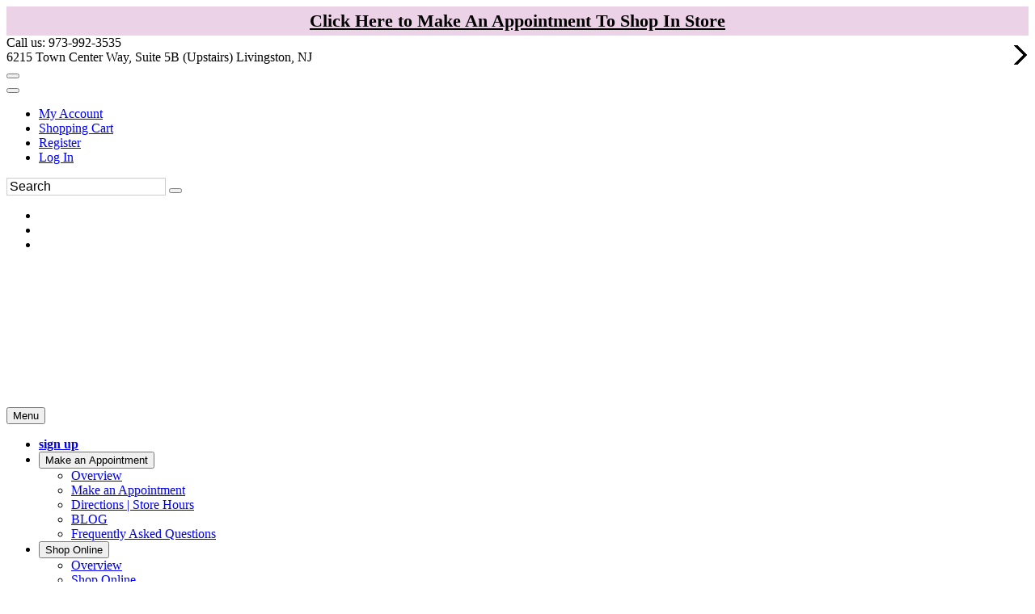

--- FILE ---
content_type: text/html; charset=UTF-8
request_url: https://www.jacquelineeveningwear.com/c98822/la-femme-perfect-plus.html
body_size: 38668
content:
<!DOCTYPE html>
<!--[if IE]><![endif]-->
<!--[if IE 8 ]><html dir="ltr" lang="en" class="ie8"><![endif]-->
<!--[if IE 9 ]><html dir="ltr" lang="en" class="ie9"><![endif]-->
<!--[if (gt IE 9)|!(IE)]><!-->
<html dir="ltr" class="ltr" lang="en">
<!--<![endif]-->
<head>
<meta charset="UTF-8"/>
<meta name="viewport" content="width=device-width, initial-scale=1">
<title>La Femme Curve Jacqueline Special Occasion Dresses, Livingston, NJ - Prom 2026, Evening Gowns, Cocktail Dresses</title>
<base href="//www.jacquelineeveningwear.com"/>
<link rel="canonical" href="https://www.jacquelineeveningwear.com/c98822/la-femme-curve.html"/><meta http-equiv="X-UA-Compatible" content="IE=edge">
<link rel="preconnect" href="https://fonts.googleapis.com">
<link rel="preconnect" href="https://fonts.gstatic.com" crossorigin>
<style>
    #mainslider .scrollingslide img {
        height: 700px !important;
        width:auto !important;
    }
   
</style>
<link href="https://estylecdn.com/rdoassets/catalog/view/theme/pav_fashion/stylesheet/bootstrap.css" rel="stylesheet"/>
<!--    <link rel="stylesheet" href="https://estylecdn.com/ar/fontawesome/4.7/css/font-awesome.min.css">-->
<link rel="stylesheet" href="https://estylecdn.com/ar/fontawesome/css/all.css" crossorigin="anonymous">
<link href="https://estylecdn.com/rdoassets/catalog/view/theme/pav_fashion/stylesheet/stylesheet.min.css" rel="stylesheet" onload="this.onload=null;this.rel='stylesheet'"/>
<style>
    /* latin-ext */
@font-face {
  font-family: 'Nunito';
  font-display:swap;
  font-style: normal;
  font-weight: 300;
  src: local('Nunito Light'), local('Nunito-Light'), url(https://fonts.gstatic.com/s/nunito/v10/XRXW3I6Li01BKofAnsSUb-vISTs.woff2) format('woff2');
  unicode-range: U+0100-024F, U+0259, U+1E00-1EFF, U+2020, U+20A0-20AB, U+20AD-20CF, U+2113, U+2C60-2C7F, U+A720-A7FF;
}
/* latin */
@font-face {
  font-family: 'Nunito';
  font-display:swap;
  font-style: normal;
  font-weight: 300;
  src: local('Nunito Light'), local('Nunito-Light'), url(https://fonts.gstatic.com/s/nunito/v10/XRXW3I6Li01BKofAnsSUYevI.woff2) format('woff2');
  unicode-range: U+0000-00FF, U+0131, U+0152-0153, U+02BB-02BC, U+02C6, U+02DA, U+02DC, U+2000-206F, U+2074, U+20AC, U+2122, U+2191, U+2193, U+2212, U+2215, U+FEFF, U+FFFD;
}
</style>
<link href="https://estylecdn.com/rdoassets/catalog/view/theme/pav_fashion/stylesheet/customize/ESC-White-on-White.css" rel="stylesheet"/>
<link rel="stylesheet" href="https://estylecdn.com/ar/assetssty/12/escpavmod.min.css"/>
<script data-cfasync="false" src="//ajax.googleapis.com/ajax/libs/jquery/1.12.4/jquery.min.js"></script>
<script data-cfasync="false" src="//ajax.googleapis.com/ajax/libs/jqueryui/1.12.1/jquery-ui.min.js"></script>
<link rel="stylesheet" href="//ajax.googleapis.com/ajax/libs/jqueryui/1.12.1/themes/smoothness/jquery-ui.min.css">
<link rel="stylesheet" type="text/css" href="https://estylecdn.com/ar/js/fancy2/jquery.fancybox.css?v=2.1.5">
<script data-cfasync="false">
    
    $.widget.bridge('uitooltip', $.ui.tooltip);
</script>
<!--<link rel="stylesheet" type="text/css" href="https://estylecdn.com/ar/js/cldzm/cloudzoom.css" />-->
<script data-cfasync="false" src="https://estylecdn.com/ar/js/cldzm/cloudzoom.js"></script>
<script data-cfasync="false" src="https://estylecdn.com/ar/js/fancy2/jquery.fancybox.min.js?v=2.1.5"></script>
<script data-cfasync="false" async src="https://estylecdn.com/ar/js/jquery.invertImages.min.js"></script>
<script data-cfasync="false" src="https://maxcdn.bootstrapcdn.com/bootstrap/3.1.1/js/bootstrap.min.js"></script>
<script data-cfasync="false" async src="https://estylecdn.com/rdoassets/catalog/view/javascript/jquery/magnific/jquery.magnific-popup.min.js"></script>
<script data-cfasync="false" async src="https://estylecdn.com/ar/assetssty/12/commoncomb.min.js"></script>
<script data-cfasync="false">
    
    var btn = $.fn.button.noConflict() // reverts $.fn.button to jqueryui btn
    $.fn.btn = btn // assigns bootstrap button functionality to $.fn.btn
</script>
<script>
document.addEventListener("DOMContentLoaded", function() {
  var lazyImages = [].slice.call(document.querySelectorAll("img.lazy"));;

  if ("IntersectionObserver" in window && "IntersectionObserverEntry" in window && "intersectionRatio" in window.IntersectionObserverEntry.prototype) {
    let lazyImageObserver = new IntersectionObserver(function(entries, observer) {
      entries.forEach(function(entry) {
        if (entry.isIntersecting) {
          let lazyImage = entry.target;
          lazyImage.src = lazyImage.dataset.src;
          lazyImage.srcset = lazyImage.dataset.srcset;
          lazyImage.classList.remove("lazy");
          lazyImageObserver.unobserve(lazyImage);
        }
      });
    });

    lazyImages.forEach(function(lazyImage) {
      lazyImageObserver.observe(lazyImage);
    });
  }
});


document.addEventListener("DOMContentLoaded", function() {
  var lazyBackgrounds = [].slice.call(document.querySelectorAll(".lazy-background"));

  if ("IntersectionObserver" in window && "IntersectionObserverEntry" in window && "intersectionRatio" in window.IntersectionObserverEntry.prototype) {
    let lazyBackgroundObserver = new IntersectionObserver(function(entries, observer) {
      entries.forEach(function(entry) {
        if (entry.isIntersecting) {
          entry.target.classList.add("visible");
          lazyBackgroundObserver.unobserve(entry.target);
        }
      });
    });

    lazyBackgrounds.forEach(function(lazyBackground) {
      lazyBackgroundObserver.observe(lazyBackground);
    });
  }
});
</script>
<style>
    .ui-slider { position: relative; text-align: left; }
    .ui-slider .ui-slider-handle { position: absolute; z-index: 2; width: 10px; height: 10px; cursor: default; }
    .ui-slider .ui-slider-range { position: absolute; z-index: 1; font-size: 12px; display: block; border: 0; background-position: 0 0; }
    .ui-slider-horizontal { height: 8px; }
    .ui-slider-horizontal .ui-slider-handle { top: -1px; margin-left: -2px; }
    .ui-slider-horizontal .ui-slider-range { top: 0; height: 100%; }
    .ui-slider-horizontal .ui-slider-range-min { left: 0; }
    .ui-slider-horizontal .ui-slider-range-max { right: 0; }
    
    .ui-slider-horizontal .ui-slider-handle {
        top: -6px;
        margin-left: -2px;
    }

    .ui-slider .ui-slider-handle {
        position: absolute;
        z-index: 2;
        width: 18px;
        height: 18px;
        cursor: default;
    }

    .ui-state-default, .ui-widget-content .ui-state-default{
        border: 1px solid #000000;
       
    }
    </style>
<link rel="preload" href="https://cdnjs.cloudflare.com/ajax/libs/noUiSlider/15.6.0/nouislider.min.css" as="style" onload="this.rel='stylesheet'">
<noscript><link rel="stylesheet" href="https://cdnjs.cloudflare.com/ajax/libs/noUiSlider/15.6.0/nouislider.min.css"></noscript>
<script src="https://cdnjs.cloudflare.com/ajax/libs/noUiSlider/15.6.0/nouislider.min.js" defer></script>
<script>
        jQuery(document).ready(function($) {
            var slider = document.getElementById('slider-rangeMOB');

            noUiSlider.create(slider, {
                start: [0, 6000],
                connect: true,
                range: {
                    'min': 0,
                    'max': 6000
                },
                format: {
                    to: function (value) {
                        return Math.round(value);
                    },
                    from: function (value) {
                        return Number(value);
                    }
                }
            });

            slider.noUiSlider.on('update', function(values, handle) {
                $('#amountMOB').val('$' + values[0] + ' - $' + values[1]);
            });

            slider.noUiSlider.on('start', function() {
                document.getElementById('priceFilterOnIdMOB').checked = true;
            });

            $('#amountMOB').val('$' + slider.noUiSlider.get()[0] + ' - $' + slider.noUiSlider.get()[1]);
        });
    </script>
<script data-cfasync="false">
    jQuery(function() {
                    jQuery( "#slider-range" ).slider({
                    range: true,
                    min: 0,
                    max: 6000,
                    values: [ 0, 6000 ],
                    slide: function( event, ui ) {
                            jQuery( "#amount" ).val( "$" + ui.values[ 0 ] + " - $" + ui.values[ 1 ] );
                    },
                    start: function(event, ui) {
                            document.getElementById('priceFilterOnId').checked=true;
                    }
            });
            jQuery( "#amount" ).val( "$" + jQuery( "#slider-range" ).slider( "values", 0 ) +
                    " - $" + jQuery( "#slider-range" ).slider( "values", 1 ) );
            
                    // jQuery( "#slider-rangeMOB" ).slider({
            //         range: true,
            //         min: 0,
            //         max: 6000,
            //         values: [ 0, 6000 ],
            //         slide: function( event, ui ) {
            //                 jQuery( "#amountMOB" ).val( "$" + ui.values[ 0 ] + " - $" + ui.values[ 1 ] );
            //         },
            //         start: function(event, ui) {
            //                 document.getElementById('priceFilterOnIdMOB').checked=true;
            //         }
            // });
            // jQuery( "#amount" ).val( "$" + jQuery( "#slider-rangeMOB" ).slider( "values", 0 ) +
            //         " - $" + jQuery( "#slider-rangeMOB" ).slider( "values", 1 ) );



            jQuery('.attChk').change(function() {
                if(jQuery(this).is(":checked")) {
                    jQuery(this).parent().parent().parent().prev().find('.attClear').html(" <a href='#' class=attClearBtn>Clear</a>");
                }
            });
            $(".filterToggle").click(function () {
                $header = $(this);
                $content = $header.next('div');
                $content.slideToggle(500, function () {
                    $("span.filterInd",$header).text(function () {
                        return $content.is(":visible") ? "-" : "+";
                    });
                });
            });
            $(".filterToggleCB").click(function () {
                $header = $(this).parent();
                $content = $header.next('div');
                $content.slideToggle(200, function () {
                    $("span.filterInd",$header).text(function () {
                        return $content.is(":visible") ? "-" : "+";
                    });
                });
            });
    });
    jQuery(document).on("click", ".attClearBtn", function (e) {
        e.preventDefault();
             jQuery(this).parent().parent().parent().next().find('.attChk').removeAttr('checked');

    });
</script>
<script data-cfasync="false">
    $(document).ready(function() {
        $('#myCarousel').carousel({
            interval: 4000
        });
        $('.subcattogglehead').on('click', function(e) {
            e.preventDefault();

            var $this = $(this);
            var $collapse = $this.closest('.accordion-group').find('.collapse');
            $collapse.collapse('toggle');
        });

        $('.accordion-body').find('.isCurrentCat').parent().parent().addClass('in');
        $('.accordion-body').find('.isCurrentCat').css('font-weight','bold');

        
    });

    
    $(document).on("click", ".rem-favorite", function (event) {    
        event.preventDefault();
        event.stopPropagation();
        var prodid = $(this).data('prodid');
       var thisVar=this;
        $.ajax({
           type: "POST",
           url: "cart.php",
           data: "submit=removewl2&id="+prodid,
           success: function(msg){

               if(msg==1){
                   
                        $(thisVar).parent().parent().parent().parent().parent().parent().prev('.mobile-title-sho-cart').slideUp();
                        $(thisVar).parent().parent().parent().parent().parent().parent().slideUp();
                   
               }
           }
        });
    });
    
    $(document).ready(function() {
        
        $('.add-favoriteDet').click(function(event){
                    event.preventDefault();
                    event.stopPropagation();
                    
                    var prodid = $(this).data('prodid');
                   
                    $(this).addClass("added");
                    
                    $.ajax({
                       type: "POST",
                       url: "cart.php",
                       data: "escsubmit=addtowl2&id="+prodid,
                       success: function(msg){

                           if(msg==1){
                              
                           }
                       }
                    });
             });
        $('.add-favoriteProdPage').click(function(event){
                    event.preventDefault();
                    event.stopPropagation();
                    
                    var prodid = $(this).data('prodid');
                   
                   //wishAddedProdPageButton
                   if($( this ).hasClass( "wishAddedProdPageButton" )){
                       window.location.href = "wishlist.php";
                   }else{
                       $(this).addClass("wishAddedProdPageButton");
                                               $(this).html('<i class="fa fa-heart addedProdPage"></i>On Wish List (Click to View)');
                                               $.ajax({
                           type: "POST",
                           url: "cart.php",
                           data: "escsubmit=addtowl2&id="+prodid,
                           success: function(msg){

                              if(msg==1){
                              
                           }
                           }
                        });
                    }
             });

        
        
        
        $( ".instockdeta" ).click(function(event){
            event.preventDefault();
            event.stopPropagation();
           
            return false;
            
        });
       // $( ".instockdeta" ).uitooltip();
       
             $( ".instockdet" ).uitooltip({
                content: function () {
                      htmlcontent=$("#inventory").clone();
                      //alert("got here");
                        return htmlcontent;
                    }
                    ,
                    position: { my: "left top+15", at: "left bottom", collision: "none" }
              });
        if($(window).width()<768){
              $( ".instockdet" ).uitooltip('disable');
        }
            
         jQuery(".variousFancyBox").fancybox({
            maxWidth: 1200,
            maxHeight: 800,
            fitToView: false,
            width: '95%',
            height: '80%',
            autoSize: false,
            closeClick: false,
            openEffect: 'none',
            closeEffect: 'none'
        });
         jQuery(".variousFancyBoxWL").fancybox({
            maxWidth: 1200,
            maxHeight: 800,
            fitToView: false,
            width: '100%',
            height: '90%',
            autoSize: false,
            closeClick: false,
            openEffect: 'none',
            closeEffect: 'none',
            scrolling: 'auto'
        });
        
        
        jQuery('#myFancyCloudZoom').bind('click',function(){

        if(jQuery(document).width()>479){
            
            var cloudZoom = $(this).data('CloudZoom');  // On click, get the Cloud Zoom object
            cloudZoom.closeZoom();

            $.fancybox.open(cloudZoom.getGalleryList(),{

                fitToView	: false,
                width		: '95%',
                height		: '95%',
                autoSize	: false,
                closeClick	: true,
                openEffect	: 'none',
                closeEffect	: 'none',
                autoResize      : true,
                autoWidth       : true,
                maxWidth        : '100%'
            });
            return false;
            
        }
            
        });
    });
    CloudZoom.quickStart();
    $.extend($.fn.CloudZoom.defaults, {
            touchStartDelay: 150
        });
        
        
        function popUp(URL, w, h) {
            day = new Date();
            id = day.getTime();
            eval("page" + id + " = window.open(URL, '" + id + "', 'toolbar=0,scrollbars=1,location=0,statusbar=0,menubar=0,resizable=1,width="+ w +",height=" + h +",left = 200,top = 200');");
        }
        function showPopUp()
        {
            document.getElementById("dialogue").style.display = "";
            document.getElementById("overlay").style.display = "";
        }
        function hidePopUp()
        {
            document.getElementById("dialogue").style.display = "none";
            document.getElementById("overlay").style.display = "none";
        }

        $(document).on("mouseenter", ".thprodimg", function () {
               altimg=$(this).attr('data-altimg');
               //alert(altimg);
               if(altimg!=""){
                   lastsrc=$(this).attr('src');
                   $(this).attr('src',altimg).fadeTo();
               }else{
                   lastsrc="";
               }
       }).on("mouseleave", ".thprodimg", function () {
              // mainimg=$(this).parent().children('a').children('img').attr('src');
              // alert(mainimg);
           if(lastsrc!=""){
               $(this).attr('src',lastsrc).fadeTo();
           }
       });



       

       




</script>
<style>
         
      body{
        background-position-y: 49px;
    }
    
    .h1featuredstyles .product-block .image, .h1h1showcatpromo .product-block .image{
            display: flex;
            justify-content: center;
    }
    
    @media screen and (max-width: 767px) {
        .featuredprodimg{
         width:100%;
        }

        .thprodimg.thprodimgSM{
         max-width:none;
         height:258px;
        }

         .tViewSmall{
            
             max-height:  388px; 
        }
        
        .tViewSmall .product-block .product-meta .warp-info {
           margin: 7px 0px -11px 0px;
        }
       
       .tViewSmall .product-block .product-action {
            bottom: auto;
            top: -118px;
            border-bottom: 0;
        }
        
        .tViewSmall .wishlist-compare .wishlist {
            left: 168%;
            position: relative;
            color: #c2c0c0;
            top: -22px;
        }
        
        .tViewSmall .swiper-button-next {
            position: absolute;
            top: 69px;
            width: 25px;
            height: 24px;
            right: 2px;
        }
        
        .tViewSmall .swiper-button-prev{
            
             top: 69px;
            width: 25px;
            height: 24px;
            left: 2px;
        }
        
        
        .tViewSmall .color-preview.swiperSM {
            width: 95px;
        }
        
        .tViewSmall .product-block .name {
            font-size: 13px;
        }
    }
    @media screen and (min-width: 768px) {
     .featuredprodimg{
      max-width:none;
      height:408px;
     }
   
     .thprodimg{
      max-width:none;
      height:389px;
     }
      .thprodimg.thprodimgLG{
         height:556px;
     }
     
      .tViewSmall{
           
             max-height: 583px;  /* max-height: 388px; */
        }
    
    }
    
    
     @media screen and (min-width: 991px) {
     .thprodimg{
      max-width:none;
      height:389px;
     }
     .thprodimg.thprodimgLG{
         height:556px;
     }
     
      .tViewSmall{
            
             max-height: 583px;  /* max-height: 388px; */
        }
    }
    
    @media screen and (min-width: 1200px) {
     .thprodimg{
      max-width:none;
      height:389px;
     }
     
     
     .thprodimg.thprodimgLG{ 
         height:700px;
     }
     
      
        .tViewSmall{
            width:32.2%;
             max-height: 583px;  /* max-height: 388px; */
        }
   
     
     
    }
    
    
    .layerslider-wrapper{
     max-width:1170px;
    }
    
    
    a.img.imglandscape img {
        width: 100%;
        height: auto;
    } 
    
     html, body {
        max-width: 100% !important;
        overflow-x: hidden !important;
    }

    .search input.form-control::placeholder {
        color: #000000; 
        opacity: 1; 
    }
    .search input.form-control {
    
        border: 1px solid #d0cccc;
    }

    
</style>
<link rel="stylesheet" href="https://cdnjs.cloudflare.com/ajax/libs/Swiper/4.5.0/css/swiper.min.css">
<script src="https://cdnjs.cloudflare.com/ajax/libs/Swiper/4.5.0/js/swiper.min.js"></script>
<link rel="stylesheet" type="text/css" href="https://estylecdn.com/ar/slickmodal/css/slickModal.min.css" media="screen"/>
<style> .slickModal .close { opacity:1 !important; } </style>
<meta name="keywords" content="La Femme Curve  Jacqueline Special Occasion Dresses, Livingston, NJ - Prom 2026, Evening Gowns, Cocktail Dresses, dresses, gowns, formal dress, prom 2025, bridals, prom, 2025, best dress, evening dress, cocktail, homecoming">
<meta name="description" content="La Femme Curve  Jacqueline Special Occasion Dresses, Livingston, NJ - Prom 2026, Evening Gowns, Cocktail Dresses, Whether you are a mother of the bride, a guest at a party, a PROM 2026 or Bat Mitzvah girl, you will find only the newest and best designs to suit your needs. Your prom dress destination in Livingston,New Jersey.

">
<!-- Google Tag Manager -->
<script>(function(w,d,s,l,i){w[l]=w[l]||[];w[l].push({'gtm.start':
new Date().getTime(),event:'gtm.js'});var f=d.getElementsByTagName(s)[0],
j=d.createElement(s),dl=l!='dataLayer'?'&l='+l:'';j.async=true;j.src=
'https://www.googletagmanager.com/gtm.js?id='+i+dl;f.parentNode.insertBefore(j,f);
})(window,document,'script','dataLayer','GTM-M2NPWKJ');</script>
<!-- End Google Tag Manager -->
<style>

 .marquee {    
 
position: relative;     left: -25px;     
margin-bottom: 5px;     margin-right: -40px; 
}

#mainslider .row-inner{
/* height:590px; */
} 


</style>
<script type="text/javascript">

  var _gaq = _gaq || [];
  _gaq.push(['_setAccount', 'UA-28486648-1']);
  _gaq.push(['_trackPageview']);

  (function() {
    var ga = document.createElement('script'); ga.type = 'text/javascript'; ga.async = true;
    ga.src = ('https:' == document.location.protocol ? 'https://ssl' : 'http://www') + '.google-analytics.com/ga.js';
    var s = document.getElementsByTagName('script')[0]; s.parentNode.insertBefore(ga, s);
  })();

</script>
<link href='http://fonts.googleapis.com/css?family=Contrail+One|Mountains+of+Christmas|Gochi+Hand|Pinyon+Script|Raleway:100|Quicksand|Duru+Sans|La+Belle+Aurore|Maiden+Orange|Playball' rel='stylesheet' type='text/css'>
<div id="fb-root"></div>
<script>(function(d, s, id) {
  var js, fjs = d.getElementsByTagName(s)[0];
  if (d.getElementById(id)) return;
  js = d.createElement(s); js.id = id;
  js.src = "//connect.facebook.net/en_US/all.js#xfbml=1";
  fjs.parentNode.insertBefore(js, fjs);
}(document, 'script', 'facebook-jssdk'));</script>
<meta name="google-site-verification" content="BSqM0d5AeLdx-83739vmSKxczemccGWpOQSjQtKm8ms"/>
<!-- Global site tag (gtag.js) - Google Analytics -->
<script async src="https://www.googletagmanager.com/gtag/js?id=G-9P2BNGNWR0"></script>
<script>
  window.dataLayer = window.dataLayer || [];
  function gtag(){dataLayer.push(arguments);}
  gtag('js', new Date());

  gtag('config', 'G-9P2BNGNWR0');
</script>
<!-- Global site tag (gtag.js) - Google Ads: 936345795 -->
<script async src="https://www.googletagmanager.com/gtag/js?id=AW-936345795"></script>
<script>
  window.dataLayer = window.dataLayer || [];
  function gtag(){dataLayer.push(arguments);}
  gtag('js', new Date());
 
  gtag('config', 'AW-936345795');
</script>
<!-- psort:  -->
<script data-cfasync="false" type="text/javascript">
       jQuery(document).ready(function() {
            jQuery( "#pSortLink" ).change(function (e) {



                jQuery.ajax({
                  type: "GET",
                  url: "./index.php",
                  data: { action: "togglePsort", svalue:jQuery(this).val() }
                }).done(function( msg ) {
                    location.reload();
                });

            });
           
            
            jQuery( ".pSortLinkGD" ).click(function (e) {

                event.preventDefault();
                event.stopPropagation();

                jQuery.ajax({
                  type: "GET",
                  url: "./index.php",
                  data: { action: "togglePsort", svalue:jQuery(this).data('id') }
                }).done(function( msg ) {
                    location.reload();
                });

            });
            
            
             jQuery( ".thViewControl" ).click(function (e) {



                jQuery.ajax({
                  type: "GET",
                  url: "./index.php",
                  data: { action: "toggleThView", svalue:jQuery(this).val() }
                }).done(function( msg ) {
                    location.reload();
                });

            });



        });
    </script>
<!-- <link rel="stylesheet" href="https://www.estylecdn.com/ar/js/swiper/css/swiper.css">
    <script src="https://www.estylecdn.com/ar/js/swiper/js/swiper.min.js"></script> -->
<style>
    .product-block .product-action {
        
        bottom: auto;
        top: -209px;
        border-bottom: 0;
    }
    .color-preview{
        padding-top: 5px;
        width: 188px;
        height: 39px;
        white-space: nowrap;
        overflow-x: hidden;
        overflow-y: hidden;

        margin-left: auto;
        margin-right: auto;
    }
    .swiper-button-next.swiper-button-disabled, .swiper-button-prev.swiper-button-disabled{
        opacity:0 !important;
    }
    .swiper-button-prev, .swiper-button-next {
        position: absolute;
        top: 78px;
        width: 27px;
        height: 24px;
        color:gray;

    }
    .swiper-wrapper{
        justify-content: left;
        padding-left: 1px;
    }
    .swiper-swatch{
        display:inline-block; border-radius: 17px; height: 34px;  width: 35px; border: 1px solid #ccc;
    }
    



   
    @media (max-width: 767px){
        .swiper-wrapper.swiperSM .swiper-swatch{
            display:inline-block; border-radius: 10px; height: 20px;  width: 20px; border: 1px solid #ccc;
        }
        .color-preview.swiperSM{
             width: 150px;
        }
    }
    @media (min-width: 768px){
        .swiper-wrapper.swiperSM .swiper-swatch{
            display:inline-block; border-radius: 17px; height: 34px;  width: 35px; border: 1px solid #ccc;
        }
        .color-preview.swiperSM{
             width: 188px;
        }
    }
    @media (min-width: 992px){
        .swiper-wrapper.swiperSM .swiper-swatch{
            display:inline-block; border-radius: 17px; height: 34px;  width: 35px; border: 1px solid #ccc;
        } 
         .color-preview.swiperSM{
             width: 188px;
        }
    }
    @media (min-width: 1200px){
        .swiper-wrapper.swiperSM .swiper-swatch{
            display:inline-block; border-radius: 17px; height: 34px;  width: 35px; border: 1px solid #ccc;
        }   
         .color-preview.swiperSM{
             width: 188px;
        }
    }

    </style>
</head>
<body class="main-menu-fixed information-information page-information layout-fullwidth ">
<style>
/*    .aria-instructions, .aria-instructions a, .aria-instructions a:visited, .aria-instructions a:active, .aria-instructions a:focus{ 
        background-color: white;
        display:none; 
        color: black;
        font-size: 16px;
        font-family: Times New Roman, serif;
    }*/
    .aria-instructions, .aria-instructions a, .aria-instructions a:visited, .aria-instructions a:active, .aria-instructions a:focus {
    background-color: white;
    /* display: none; */ /* Remove this line */
    color: black;
    font-size: 16px;
    font-family: Times New Roman, serif;

    /* Add the following styles for off-screen positioning */
    position: absolute;
    left: -9999px;
    top: auto;
    width: 1px;
    height: 1px;
    overflow: hidden;
}

/* Add the following styles to make the skip links visible when they are focused */
.aria-instructions a:focus {
    position: static;
    width: auto;
    height: auto;
    overflow: visible;
    left: 0;
    top: 0;
}
/* Add the following styles for the visible class */
.aria-instructions.visible, .aria-instructions.visible a {
    position: static;
    left: 0;
    top: 0;
    z-index: 1000;
    width: auto;
    height: auto;
    overflow: visible;
    padding: 4px;
    border: 1px solid black;
    background-color: white;
}
</style>
<script>
  $(document).ready(function () {
    var firstTab = true;

    // Check if element with ID "topbar" exists
    const topbar = document.getElementById('topbar');
    const skipToNav = document.getElementById('skip-to-nav');

    if (!topbar && skipToNav) {
      skipToNav.setAttribute('href', '#topbarcustom');
    }

    $(document).on("keydown", function (event) {
        if (event.keyCode === 9 && firstTab) {
            $(".aria-instructions").show();
            $(".color-preview").hide();
            $(".aria-instructions").addClass("visible");
            event.preventDefault();
            document.getElementById("skip-to-main").focus();
            firstTab = false;
            
            // Create new style tag
            let style = document.createElement('style');
            style.type = 'text/css';
            style.innerHTML = `
            :focus {
                
                outline: 2px solid #007bff;
                border: 2px solid #007bff;
            }`;
            document.getElementsByTagName('head')[0].appendChild(style);
            
            
        }
    });


     

    addSkipLinkEventListeners();

    function addSkipLinkEventListeners() {
        var skipToMainLink = document.getElementById("skip-to-main");
        var skipToNavLink = document.getElementById("skip-to-nav");
        var skipToFooterLink = document.getElementById("skip-to-footer");

        skipToMainLink.addEventListener("click", skipToMainContent);
        skipToMainLink.addEventListener("keydown", function (event) {
            if (event.key === "Enter") {
                skipToMainContent(event);
            }
        });

        skipToNavLink.addEventListener("click", skipToMainNavigation);
        skipToNavLink.addEventListener("keydown", function (event) {
            if (event.key === "Enter") {
                skipToMainNavigation(event);
            }
        });

        skipToFooterLink.addEventListener("click", skipToFooter);
        skipToFooterLink.addEventListener("keydown", function (event) {
            if (event.key === "Enter") {
                skipToFooter(event);
            }
        });
    }

    function skipToMainContent(event) {
        event.preventDefault();
        var mainContent = document.getElementById("sidebar-main");
        mainContent.focus();
        firstTab = false;
    }

    function skipToMainNavigation(event) {
        event.preventDefault();
        var mainNavigation = document.getElementById(topbar ? "topbar" : "topbarcustom");        
        mainNavigation.focus();
        firstTab = false;
    }

    function skipToFooter(event) {
        event.preventDefault();
        var topTitle1 = document.getElementById("topTitle1div");
        topTitle1.focus();
        firstTab = false;
    }
  });
</script>
<div class="row-offcanvas row-offcanvas-left">
<div id="page">
<a id="skip-to-main" class="aria-instructions" href="#sidebar-main">Skip to Main Content&nbsp; &nbsp;</a>
<a id="skip-to-nav" class="aria-instructions" href="#topbar"> Skip to Main Navigation&nbsp; &nbsp;</a>
<a id="skip-to-footer" class="aria-instructions" href="#footer"> Skip to General Info Footer</a>
<!-- Google Tag Manager (noscript) -->
<noscript><iframe src="https://www.googletagmanager.com/ns.html?id=GTM-M2NPWKJ" height="0" width="0" style="display:none;visibility:hidden"></iframe></noscript>
<!-- End Google Tag Manager (noscript) -->
<style>
    #topNotice .inner{
        background-color:#ecd2e7;
        color:#000000;
        font-size:22px;
        padding-top:5px; padding-bottom:5px;
        font-weight:bold;
        text-align:center;
        
    }
    #topNotice .inner a{
        color:#000000;
    }
    
</style>
<div id="topNotice">
<div class="inner">
<div class="container">
<div class="row ">
<div class="col-lg-12 col-md-12 col-sm-12 col-xs-12 editable" id="h1topNotice-h1topnotice_url-h1topnotice_expdate-h1topNoticeBgcolor-h1topNoticeFontcolor-h1topNoticeFontsize"><a href="https://www.jacquelineeveningwear.com/t10032/visit-us-in-person.html">Click Here to Make An Appointment To Shop In Store </a> </div>
<!-- end -->
</div>
<!-- end inner -->
</div>
</div>
</div>
<div id="superHeader">
<div class="inner">
<div class="container">
<div class="row ">
<div class="col-lg-6 col-md-6 col-sm-6 col-xs-12 editable" id="h1extraTopText">Call us: 973-992-3535</div>
<div class="col-lg-6 col-md-6 col-sm-6 col-xs-12 editable" id="h1extraTopTextRight">6215 Town Center Way, Suite 5B (Upstairs) Livingston, NJ</div>
<!-- end -->
</div>
<!-- end inner -->
</div>
</div>
</div>
<!-- header -->
<nav tabindex="-1" id="topbar" aria-label="Main top navigation">
<div class="inner">
<div class="container">
<div class="row ">
<div class="col-lg-6 col-md-6 col-sm-5 col-xs-6"> <div class=" pull-left header-right">
<div id="cart">
<button aria-label="Go to Shopping Cart" onclick="location.href='cart.php';" type="button" data-toggle="dropdown" data-loading-text="Loading..." class="btn btn-inverse btn-block btn-lg dropdown-toggle">
<i class="fa fa-shopping-cart icon-cart pull-left"></i> </button>
</div>
</div>
<!--              <div class="currency pull-left">
              </div>-->
<style>
    .fa-user-circle{
        font-size:16px; color:#969696
    }
</style>
<div class="myaccount pull-left">
<div class="btn-group ">
<button aria-label="Go to the Account Overview Page" type="button" class=" btn-dropdown dropdown-toggle" data-toggle="dropdown"> <span>
<i class="fas fa-user-circle" style="" aria-hidden="true"></i></span>
<!--                      <span class="fa fa-angle-down"></span> -->
</button>
<ul class="dropdown-menu" role="menu">
<li role="menuitem"><a class="account" href="sub.php?Page=account&amp;sec=details"><span class="icon-user"></span>My Account</a></li>
<li role="menuitem"><a class="shoppingcart hidden-lg hidden-md hidden-sm" href="cart.php">Shopping Cart</a></li>
<li role="menuitem"><a href="sub.php?Page=account&amp;sec=details">Register</a></li>
<li role="menuitem"><a href="sub.php?Page=account&amp;sec=login">Log In</a> </li> </ul>
</div>
</div>
<div class="language pull-right">
<div class="language-wrapper pull-right">
</div>
</div>
</div>
<div class="col-lg-6 col-md-6 col-sm-7 col-xs-6">
<div id="search" class="pull-right search">
<form id="headsearch" action="sub.php" method="GET" role="search"><div class="input-group">
<input type="text" aria-label="Search" placeholder="Search" value="" name="sStyle" class="input-search form-control" style='font-size:16px; padding:1px; padding-left:3px'/>
<span class="input-group-btn">
<button class="button-search" onclick="document.getElementById('headsearch').submit();" type="button" aria-label="Submit"></button>
</span> <input type=hidden name="Page" value="Search"></div></form>
</div>
<div class='pull-right boxhead hidden-xs'>
<ul class="socialhead"><li class="editable socialm"><a target="_blank" href="https://www.facebook.com/NJDress-317028608891853/?modal=admin_todo_tour" aria-label="Go to our Facebook, external web site, opens in a new window "><i class="fab fa-facebook-f stack"></i></a></li><li class="editable socialm"><a target="_blank" href="https://www.pinterest.com/jacquelinegowns/" aria-label="Go to our Pinterest, external web site, opens in a new window "><i class="fab fa-pinterest-p stack"></i></a></li><li class="editable socialm"><a target="_blank" href="https://www.instagram.com/nj_dress/" aria-label="Go to our Instagram, external web site, opens in a new window "><i class="fab fa-instagram stack"></i></a></li></ul>
</div>
</div>
</div>
<!-- end -->
</div>
<!-- end inner -->
</div>
</nav>
<header id="header-main" class="home-default">
<div class="row">
<div class="col-lg-12 col-md-12 col-sm-12 col-xs-12 inner">
<div id="logo-theme" class="logo-store" style="height:156px; padding-top:10px; padding-bottom:10px"> <a aria-label="Store Logo for Jacqueline's Eveningwear" style="background-image: url('https://www.estylecdn.com//usersimg/355/localimg/resp1MainLogo-resp1mainlogo-logowhite.png') !important; background-repeat: no-repeat !important; background-position: center center; height:156px; width:100%; background-size:contain;" href="./"> <span></span> </a> </div>
</div>
</div>
<!-- menu -->
<div id="pav-mainnav" class="mainnav-default"> <div class="mainnav-wrap">
<div class="container">
<button data-toggle="offcanvas" aria-label="Toggle Main Menu" class="btn btn-primary canvas-menu hidden-lg hidden-md" type="button"><span class="fa fa-bars" aria-hidden="true"></span> Menu</button>
<div class="pav-megamenu">
<div class="navbar">
<div id="mainmenutop" class="megamenu" role="navigation">
<div class="navbar-header"> <a aria-label="Toggle the Main Menu Navigation" href="javascript:;" data-target=".navbar-collapse" data-toggle="collapse" class="navbar-toggle"> <span class="icon-bar"></span> <span class="icon-bar"></span> <span class="icon-bar"></span> </a>
<div class="collapse navbar-collapse navbar-ex1-collapse">
<ul class="nav navbar-nav megamenu">
<li class="" id="mainnav4"> <a role="button" tabindex="0" href="https://lp.constantcontactpages.com/sl/f6Vgrmk"><span class="menu-title"><b>sign up</b> </span></a></li>
<li class="parent dropdown aligned-left dropdown-menu-button-li" id="mainnav7">
<button aria-expanded="false" aria-haspopup="true" tabindex="0" class="dropdown-menu-button" type="button" role="button" class="dropdown-toggle" data-toggle="dropdown"><span class="menu-title">Make an Appointment</span><b class="caret"></b></button>
<div class="dropdown-menu level1 parentdropdowntoggle">
<div class="dropdown-menu-inner">
<div class="row">
<div class="mega-col col-xs-12 col-sm-12 col-md-12" data-type="menu">
<div class="mega-col-inner">
<ul class="menucols0">
<li class="mobsubmenu"><a tabindex="0" href="https://www.jacquelineeveningwear.com/t662/make-an-appointment.html"><span class="menu-title">Overview</span></a></li> <li class="mobsubmenu"><a tabindex="0" href="https://www.jacquelineeveningwear.com/t662/make-an-appointment.html"><span class="menu-title">Make an Appointment</span></a></li><li class="mobsubmenu"><a tabindex="0" href="./t2536/directions-store-hours.html"><span class="menu-title">Directions | Store Hours</span></a></li><li class="mobsubmenu"><a tabindex="0" href="./t683/blog.html"><span class="menu-title">BLOG</span></a></li><li class="mobsubmenu"><a tabindex="0" href="./t941/frequently-asked-questions.html"><span class="menu-title">Frequently Asked Questions</span></a></li>
</ul>
</div>
</div>
</div>
</div>
</div>
</li> <li class="parent dropdown aligned-left dropdown-menu-button-li" id="mainnav6">
<button aria-expanded="false" aria-haspopup="true" tabindex="0" class="dropdown-menu-button" type="button" role="button" class="dropdown-toggle" data-toggle="dropdown"><span class="menu-title">Shop Online</span><b class="caret"></b></button>
<div class="dropdown-menu level1 parentdropdowntoggle">
<div class="dropdown-menu-inner">
<div class="row">
<div class="mega-col col-xs-12 col-sm-12 col-md-12" data-type="menu">
<div class="mega-col-inner">
<ul class="menucols0">
<li class="mobsubmenu"><a tabindex="0" href="https://www.jacquelineeveningwear.com/c25750/sherri-hill-.html"><span class="menu-title">Overview</span></a></li> <li class="mobsubmenu"><a tabindex="0" href="https://www.jacquelineeveningwear.com/c25750/sherri-hill-.html"><span class="menu-title">Shop Online</span></a></li><li class="mobsubmenu"><a tabindex="0" href="./t7715/bnow-hiring-b.html"><span class="menu-title"><b>Now Hiring</b></span></a></li><li class="mobsubmenu"><a tabindex="0" href="http://www.jacquelineeveningwear.com/sub.php?Page=Text&PT=CheckoutMessage"><span class="menu-title">Our Sales Policy</span></a></li><li class="mobsubmenu"><a tabindex="0" href="./t2548/shipping.html"><span class="menu-title">Shipping </span></a></li>
</ul>
</div>
</div>
</div>
</div>
</div>
</li>
<li class="parent dropdown aligned-left dropdown-menu-button-li" id="mainnav1">
<button aria-expanded="false" aria-haspopup="true" tabindex="0" class="dropdown-menu-button" type="button" role="button" class="dropdown-toggle" data-toggle="dropdown"><span class="menu-title">PROM </span><b class="caret"></b></button>
<div class="dropdown-menu level1 parentdropdowntoggle">
<div class="dropdown-menu-inner">
<div class="row">
<div class="mega-col col-xs-12 col-sm-12 col-md-12" data-type="menu">
<div class="mega-col-inner">
<ul class="menucols0">
<li class="mobsubmenu"><a tabindex="0" href="https://www.jacquelineeveningwear.com/t5565/prom-2019.html"><span class="menu-title">Overview</span></a></li> <li class="mobsubmenu"><a tabindex="0" href="./t8991/your-prom-appointment.html"><span class="menu-title">Your Prom Appointment</span></a></li><li class="mobsubmenu"><a tabindex="0" href="https://www.jacquelineeveningwear.com/c25750/sherri-hill-.html"><span class="menu-title">Sherri Hill</span></a></li><li class="mobsubmenu"><a tabindex="0" href="https://www.jacquelineeveningwear.com/c96037/amarra.html"><span class="menu-title">Amarra</span></a></li><li class="mobsubmenu"><a tabindex="0" href="https://www.jacquelineeveningwear.com/c101966/andrea-and-leo-couture.html"><span class="menu-title">Andrea and Leo</span></a></li><li class="mobsubmenu"><a tabindex="0" href="https://www.jacquelineeveningwear.com/c102776/ellie-wilde.html"><span class="menu-title">Ellie Wilde</span></a></li><li class="mobsubmenu"><a tabindex="0" href="https://www.jacquelineeveningwear.com/c103860/jessica-angel.html"><span class="menu-title">Jessica Angel</span></a></li><li class="mobsubmenu"><a tabindex="0" href="https://www.jacquelineeveningwear.com/c43852/la-femme-dresses.html"><span class="menu-title">La Femme Prom</span></a></li><li class="mobsubmenu"><a tabindex="0" href="https://www.jacquelineeveningwear.com/c28271/la-femme-short-cocktail-dresses.html"><span class="menu-title">La Femme Short</span></a></li><li class="mobsubmenu"><a tabindex="0" href="./t7838/portiascarlett.html"><span class="menu-title">Portia&Scarlett</span></a></li><li class="mobsubmenu"><a tabindex="0" href="./t5565/prom-2026.html"><span class="menu-title">Prom 2026</span></a></li>
</ul>
</div>
</div>
</div>
</div>
</div>
</li> <li class="parent dropdown aligned-left dropdown-menu-button-li" id="mainnav2">
<button aria-expanded="false" aria-haspopup="true" tabindex="0" class="dropdown-menu-button" type="button" role="button" class="dropdown-toggle" data-toggle="dropdown"><span class="menu-title">Trunk Shows/Events</span><b class="caret"></b></button>
<div class="dropdown-menu level1 parentdropdowntoggle">
<div class="dropdown-menu-inner">
<div class="row">
<div class="mega-col col-xs-12 col-sm-12 col-md-12" data-type="menu">
<div class="mega-col-inner">
<ul class="menucols0">
<li class="mobsubmenu"><a tabindex="0" href="https://www.jacquelineeveningwear.com/t4363/trunk-show.html"><span class="menu-title">Overview</span></a></li> <li class="mobsubmenu"><a tabindex="0" href="./t1047/prom-events.html"><span class="menu-title">Prom Events</span></a></li>
</ul>
</div>
</div>
</div>
</div>
</div>
</li> <li class="parent dropdown aligned-left dropdown-menu-button-li" id="mainnav3">
<button aria-expanded="false" aria-haspopup="true" tabindex="0" class="dropdown-menu-button" type="button" role="button" class="dropdown-toggle" data-toggle="dropdown"><span class="menu-title">Trends for 2026</span><b class="caret"></b></button>
<div class="dropdown-menu level1 parentdropdowntoggle">
<div class="dropdown-menu-inner">
<div class="row">
<div class="mega-col col-xs-12 col-sm-12 col-md-12" data-type="menu">
<div class="mega-col-inner">
<ul class="menucols0">
<li class="mobsubmenu"><a tabindex="0" href="https://www.jacquelineeveningwear.com/t1645/trend-report.html"><span class="menu-title">Overview</span></a></li> <li class="mobsubmenu"><a tabindex="0" href="./t7457/3d-flowers.html"><span class="menu-title">3D Flowers</span></a></li><li class="mobsubmenu"><a tabindex="0" href="./t5639/crystal-clear.html"><span class="menu-title">Crystal Clear!</span></a></li><li class="mobsubmenu"><a tabindex="0" href="./t5621/rocking-ruffles.html"><span class="menu-title">Rocking Ruffles</span></a></li><li class="mobsubmenu"><a tabindex="0" href="./t5622/the-wild-side.html"><span class="menu-title">The Wild Side</span></a></li><li class="mobsubmenu"><a tabindex="0" href="./t5623/corset-confidence.html"><span class="menu-title">Corset Confidence</span></a></li>
</ul>
</div>
</div>
</div>
</div>
</div>
</li> <li class="parent dropdown aligned-left dropdown-menu-button-li" id="mainnav8">
<button aria-expanded="false" aria-haspopup="true" tabindex="0" class="dropdown-menu-button" type="button" role="button" class="dropdown-toggle" data-toggle="dropdown"><span class="menu-title">Evening Dresses</span><b class="caret"></b></button>
<div class="dropdown-menu level1 parentdropdowntoggle">
<div class="dropdown-menu-inner">
<div class="row">
<div class="mega-col col-xs-12 col-sm-12 col-md-12" data-type="menu">
<div class="mega-col-inner">
<ul class="menucols0">
<li class="mobsubmenu"><a tabindex="0" href="./t8/evening-dresses.html"><span class="menu-title">Overview</span></a></li> <li class="mobsubmenu"><a tabindex="0" href="https://www.jacquelineeveningwear.com/c101363/john-paul-ataker.html"><span class="menu-title">John Paul Ataker</span></a></li><li class="mobsubmenu"><a tabindex="0" href="https://www.jacquelineeveningwear.com/c25830/daymor-dresses.html"><span class="menu-title">Daymor</span></a></li><li class="mobsubmenu"><a tabindex="0" href="https://www.jacquelineeveningwear.com/c30311/ideas-by-barbara-dresses.html"><span class="menu-title">Ideas by Barbara</span></a></li><li class="mobsubmenu"><a tabindex="0" href="https://www.jacquelineeveningwear.com/c26707/jovani-evening-dresses.html"><span class="menu-title">Jovani Evening Dresses</span></a></li><li class="mobsubmenu"><a tabindex="0" href="https://www.jacquelineeveningwear.com/c98083/junnie-leigh.html"><span class="menu-title">Junnie Leigh</span></a></li><li class="mobsubmenu"><a tabindex="0" href="./t9578/kelly-chase-couture.html"><span class="menu-title">Kelly Chase Couture</span></a></li><li class="mobsubmenu"><a tabindex="0" href="https://www.jacquelineeveningwear.com/c102828/montage.html"><span class="menu-title">Montage</span></a></li><li class="mobsubmenu"><a tabindex="0" href="https://www.jacquelineeveningwear.com/c103861/nicole-bakti.html"><span class="menu-title">Nicole Bakti</span></a></li><li class="mobsubmenu"><a tabindex="0" href="https://www.jacquelineeveningwear.com/c93068/park-108.html"><span class="menu-title">Park 108</span></a></li><li class="mobsubmenu"><a tabindex="0" href="https://www.jacquelineeveningwear.com/c32875/tina-di-martina.html"><span class="menu-title">Tina Di Martina</span></a></li>
</ul>
</div>
</div>
</div>
</div>
</div>
</li>
</ul>
</div>
</div>
</div>
</div>
</div>
</div>
</div>
</div>
</header>
<div class="container">
<ul role="navigation" class="breadcrumb">
<li><a aria-label="Go to the Home Page" href="./"><i class="fa fa-home" aria-hidden="true"></i></a></li>
<li><a href="#">La Femme Curve</a></li> </ul>
<div class="row">
<aside aria-label="Aside navigation, containing search by keywords, filter by style, color, size, vendor and category" id="sidebar-left" class="hidden-sm col-md-3" style='display:none;'>
<div id="column-left" class="hidden-xs hidden-sm sidebar">
<div class="category box box-normal theme">
<div class="box-heading"><span>Search by Style/Keyword</span></div>
<div class="box-content">
<div class=searchModule role="search">
<form action="sub.php" method="GET">
<input style="margin-left:5px;" aria-label="Enter Search Query" class="searchBox" name="sStyle" type="text" value=""><input class="searchButton" name="submit" type="submit" value="Search">
<div style="padding-top:15px; padding-bottom:10px;" class=searchModuleSub>
<input aria-label="Search only in this category" type="checkbox" name="onlyThis" id=searchOnlyCat class="searchOnlyCat" value="1"> <label class="subcat searchTitleSub searchOnlyCat" for="searchOnlyCat"> Search Only in this Category</label>
<input type=hidden name="CatId" value="98822">
<div class="priceFilterBlock">
<input aria-label="toggle price filter on or off" type="checkbox" class="filterToggleCB" name="priceFilterOn" id="priceFilterOnId" value="1">
<span class="subcat filterInd">+</span><label class=subcat for="priceFilterOnId">Price Filter:</label>
<input aria-label="Price minimum and maximum" type="text" name="priceRange" id="amount" class=subcat style="border:0; width:80px;  background-color:transparent;">
</div>
<div id="slider-range" class="filterTogTarget" style="width:150px; margin-top:5px; margin-bottom:45px; ">
<input aria-label="Apply Price Filter" class=searchButton style="margin-top:15px" name="submit" type="submit" value="Apply">
</div>
<input type=hidden name="sType" value="sStyle">
<input type=hidden name="Page" value="Search">
<div><input id="inStockCheckbox" aria-label="Search only for items in stock" type="checkbox" class="filterToggleCB" name="inStock" value="1"> <span class="subcat filterInd" role="presentation" title="Expand or Collapse">+</span><label class="subcat searchTitleSub" for="inStockCheckbox">Search In-Stock by Size</label>
</div>
<div class="filterTogTarget">
<fieldset>
<div class="subcat narrbysize"><legend>Select up to 3 sizes</legend></div>
<div id="sizes">
<input type="checkbox" name="sz[]" value="00" id="check1"><label for="check1">00</label>
<input type="checkbox" name="sz[]" value="0" id="check2"><label for="check2">0</label>
<input type="checkbox" name="sz[]" value="2" id="check3"><label for="check3">2</label>
<input type="checkbox" name="sz[]" value="4" id="check4"><label for="check4">4</label>
<input type="checkbox" name="sz[]" value="6" id="check5"><label for="check5">6</label>
<input type="checkbox" name="sz[]" value="8" id="check6"><label for="check6">8</label>
<input type="checkbox" name="sz[]" value="10" id="check7"><label for="check7">10</label>
<input type="checkbox" name="sz[]" value="12" id="check8"><label for="check8">12</label>
<input type="checkbox" name="sz[]" value="14" id="check9"><label for="check9">14</label>
<input type="checkbox" name="sz[]" value="16" id="check10"><label for="check10">16</label>
<input type="checkbox" name="sz[]" value="18" id="check11"><label for="check11">18</label>
<input type="checkbox" name="sz[]" value="20" id="check12"><label for="check12">20</label>
<input type="checkbox" name="sz[]" value="22" id="check13"><label for="check13">22</label>
<input type="checkbox" name="sz[]" value="24" id="check14"><label for="check14">24</label>
<input type="checkbox" name="sz[]" value="26" id="check15"><label for="check15">26</label>
<input type="checkbox" name="sz[]" value="28" id="check16"><label for="check16">28</label>
<input type="checkbox" name="sz[]" value="30" id="check17"><label for="check17">30</label>
<input type="checkbox" name="sz[]" value="32" id="check18"><label for="check18">32</label>
<input type="checkbox" name="sz[]" value="14W" id="check19"><label for="check19">14W</label>
<input type="checkbox" name="sz[]" value="16W" id="check20"><label for="check20">16W</label>
<input type="checkbox" name="sz[]" value="18W" id="check21"><label for="check21">18W</label>
<input type="checkbox" name="sz[]" value="20W" id="check22"><label for="check22">20W</label>
<input type="checkbox" name="sz[]" value="22W" id="check23"><label for="check23">22W</label>
<input type="checkbox" name="sz[]" value="24W" id="check24"><label for="check24">24W</label>
<input type="checkbox" name="sz[]" value="26W" id="check25"><label for="check25">26W</label>
<input type="checkbox" name="sz[]" value="28W" id="check26"><label for="check26">28W</label>
<input type="checkbox" name="sz[]" value="30W" id="check27"><label for="check27">30W</label>
<input type="checkbox" name="sz[]" value="32W" id="check28"><label for="check28">32W</label>
<input type="checkbox" name="sz[]" value="XXS" id="check29"><label for="check29">XXS</label>
<input type="checkbox" name="sz[]" value="XS" id="check30"><label for="check30">XS</label>
<input type="checkbox" name="sz[]" value="S" id="check31"><label for="check31">S</label>
<input type="checkbox" name="sz[]" value="M" id="check33"><label for="check33">M</label>
<input type="checkbox" name="sz[]" value="L" id="check34"><label for="check34">L</label>
<input type="checkbox" name="sz[]" value="XL" id="check35"><label for="check35">XL</label>
<input type="checkbox" name="sz[]" value="2XL" id="check36"><label for="check36">2XL</label>
<input type="checkbox" name="sz[]" value="3XL" id="check37"><label for="check37">3XL</label>
</div></fieldset>
<div class="searchinstore">
<input aria-label="Search only for item present in store" type="checkbox" name="instore" value="1"> <span class="subcat searchTitleSub">Filter for In-Store Stock</span>
</div>
<input class=searchButton name="submit" type="submit" value="Apply">
<br><br>
</div>
<div class="featureFilterBlock"><input aria-label="Toggle the narrow by feature menu on or off" type="checkbox" class="filterToggleCB" id="attNarrow" name="attNarrow" value="1"> <span class="subcat filterInd" role="presentation" title="Expand or Collapse">+</span><label class="subcat searchTitleSub" for="attNarrow">Narrow by Feature</label>
</div>
<div class="filterTogTarget">
<div id="attributes">
<div class="subcat attTitle Occasion"><fieldset><legend id="filter-label-Occasion"><b>Occasion</b></legend><span class=attClear></span></div><div class="subcat attGroup Occasion-group"><ul role="listbox" aria-labelledby="filter-label-Occasion"><li class="subcat attItem"><input id="nonmobBridal" type=checkbox name="atCh[]" class="attChk" value="160"><label for="nonmobBridal">Bridal</label></li><li class="subcat attItem"><input id="nonmobBridesmaids" type=checkbox name="atCh[]" class="attChk" value="161"><label for="nonmobBridesmaids">Bridesmaids</label></li><li class="subcat attItem"><input id="nonmobCasual Dresses" type=checkbox name="atCh[]" class="attChk" value="162"><label for="nonmobCasual Dresses">Casual Dresses</label></li><li class="subcat attItem"><input id="nonmobCocktail Dresses" type=checkbox name="atCh[]" class="attChk" value="163"><label for="nonmobCocktail Dresses">Cocktail Dresses</label></li><li class="subcat attItem"><input id="nonmobCommunion" type=checkbox name="atCh[]" class="attChk" value="164"><label for="nonmobCommunion">Communion</label></li><li class="subcat attItem"><input id="nonmobEvening" type=checkbox name="atCh[]" class="attChk" value="210"><label for="nonmobEvening">Evening</label></li><li class="subcat attItem"><input id="nonmobFlower Girl" type=checkbox name="atCh[]" class="attChk" value="165"><label for="nonmobFlower Girl">Flower Girl</label></li><li class="subcat attItem"><input id="nonmobGirls Pageant Dresses" type=checkbox name="atCh[]" class="attChk" value="215"><label for="nonmobGirls Pageant Dresses">Girls Pageant Dresses</label></li><li class="subcat attItem"><input id="nonmobHomecoming" type=checkbox name="atCh[]" class="attChk" value="167"><label for="nonmobHomecoming">Homecoming</label></li><li class="subcat attItem"><input id="nonmobMother of the Bride/Groom" type=checkbox name="atCh[]" class="attChk" value="168"><label for="nonmobMother of the Bride/Groom">Mother of the Bride/Groom</label></li><li class="subcat attItem"><input id="nonmobProm Dresses" type=checkbox name="atCh[]" class="attChk" value="169"><label for="nonmobProm Dresses">Prom Dresses</label></li><li class="subcat attItem"><input id="nonmobQuinceanera" type=checkbox name="atCh[]" class="attChk" value="170"><label for="nonmobQuinceanera">Quinceanera</label></li><li class="subcat attItem"><input id="nonmobRed Carpet" type=checkbox name="atCh[]" class="attChk" value="171"><label for="nonmobRed Carpet">Red Carpet</label></li><li class="subcat attItem"><input id="nonmobSweet 16" type=checkbox name="atCh[]" class="attChk" value="172"><label for="nonmobSweet 16">Sweet 16</label></li></ul></fieldset></div>
<div class="subcat attTitle Type"><fieldset><legend id="filter-label-Type"><b>Type</b></legend><span class=attClear></span></div><div class="subcat attGroup Type-group"><ul role="listbox" aria-labelledby="filter-label-Type"><li class="subcat attItem"><input id="nonmobBall Gowns" type=checkbox name="atCh[]" class="attChk" value="187"><label for="nonmobBall Gowns">Ball Gowns</label></li><li class="subcat attItem"><input id="nonmobBoho" type=checkbox name="atCh[]" class="attChk" value="213"><label for="nonmobBoho">Boho</label></li><li class="subcat attItem"><input id="nonmobDress and Jacket" type=checkbox name="atCh[]" class="attChk" value="188"><label for="nonmobDress and Jacket">Dress and Jacket</label></li><li class="subcat attItem"><input id="nonmobLace Dresses" type=checkbox name="atCh[]" class="attChk" value="189"><label for="nonmobLace Dresses">Lace Dresses</label></li><li class="subcat attItem"><input id="nonmobLittle Black Dress" type=checkbox name="atCh[]" class="attChk" value="190"><label for="nonmobLittle Black Dress">Little Black Dress</label></li><li class="subcat attItem"><input id="nonmobLittle White Dress" type=checkbox name="atCh[]" class="attChk" value="191"><label for="nonmobLittle White Dress">Little White Dress</label></li><li class="subcat attItem"><input id="nonmobLong Dresses" type=checkbox name="atCh[]" class="attChk" value="192"><label for="nonmobLong Dresses">Long Dresses</label></li><li class="subcat attItem"><input id="nonmobModest" type=checkbox name="atCh[]" class="attChk" value="193"><label for="nonmobModest">Modest</label></li><li class="subcat attItem"><input id="nonmobPants" type=checkbox name="atCh[]" class="attChk" value="205"><label for="nonmobPants">Pants</label></li><li class="subcat attItem"><input id="nonmobPrint Dresses" type=checkbox name="atCh[]" class="attChk" value="194"><label for="nonmobPrint Dresses">Print Dresses</label></li><li class="subcat attItem"><input id="nonmobSexy and Sleek" type=checkbox name="atCh[]" class="attChk" value="195"><label for="nonmobSexy and Sleek">Sexy and Sleek</label></li><li class="subcat attItem"><input id="nonmobSheer Sexy" type=checkbox name="atCh[]" class="attChk" value="196"><label for="nonmobSheer Sexy">Sheer Sexy</label></li><li class="subcat attItem"><input id="nonmobShort Dresses" type=checkbox name="atCh[]" class="attChk" value="197"><label for="nonmobShort Dresses">Short Dresses</label></li><li class="subcat attItem"><input id="nonmobSkirt" type=checkbox name="atCh[]" class="attChk" value="206"><label for="nonmobSkirt">Skirt</label></li><li class="subcat attItem"><input id="nonmobSuit" type=checkbox name="atCh[]" class="attChk" value="198"><label for="nonmobSuit">Suit</label></li><li class="subcat attItem"><input id="nonmobTops" type=checkbox name="atCh[]" class="attChk" value="204"><label for="nonmobTops">Tops</label></li><li class="subcat attItem"><input id="nonmobTutu" type=checkbox name="atCh[]" class="attChk" value="202"><label for="nonmobTutu">Tutu</label></li><li class="subcat attItem"><input id="nonmobTwo Piece" type=checkbox name="atCh[]" class="attChk" value="209"><label for="nonmobTwo Piece">Two Piece</label></li></ul></fieldset></div>
<div class="subcat attTitle Feature"><fieldset><legend id="filter-label-Feature"><b>Feature</b></legend><span class=attClear></span></div><div class="subcat attGroup Feature-group"><ul role="listbox" aria-labelledby="filter-label-Feature"><li class="subcat attItem"><input id="nonmobCelebrity Dresses" type=checkbox name="atCh[]" class="attChk" value="132"><label for="nonmobCelebrity Dresses">Celebrity Dresses</label></li><li class="subcat attItem"><input id="nonmobCenter Keyhole" type=checkbox name="atCh[]" class="attChk" value="207"><label for="nonmobCenter Keyhole">Center Keyhole</label></li><li class="subcat attItem"><input id="nonmobCorset" type=checkbox name="atCh[]" class="attChk" value="133"><label for="nonmobCorset">Corset</label></li><li class="subcat attItem"><input id="nonmobHigh Low" type=checkbox name="atCh[]" class="attChk" value="134"><label for="nonmobHigh Low">High Low</label></li><li class="subcat attItem"><input id="nonmobMulti-Layered" type=checkbox name="atCh[]" class="attChk" value="201"><label for="nonmobMulti-Layered">Multi-Layered</label></li><li class="subcat attItem"><input id="nonmobOpen Back" type=checkbox name="atCh[]" class="attChk" value="135"><label for="nonmobOpen Back">Open Back</label></li><li class="subcat attItem"><input id="nonmobPleated" type=checkbox name="atCh[]" class="attChk" value="136"><label for="nonmobPleated">Pleated</label></li><li class="subcat attItem"><input id="nonmobPlus Sizes Available" type=checkbox name="atCh[]" class="attChk" value="211"><label for="nonmobPlus Sizes Available">Plus Sizes Available</label></li><li class="subcat attItem"><input id="nonmobRuched" type=checkbox name="atCh[]" class="attChk" value="137"><label for="nonmobRuched">Ruched</label></li><li class="subcat attItem"><input id="nonmobSlit" type=checkbox name="atCh[]" class="attChk" value="138"><label for="nonmobSlit">Slit</label></li></ul></fieldset></div> <div class="subcat attTitle Back-Style"><fieldset><legend id="filter-label-Back-Style"><b>Back Style</b></legend><span class=attClear></span></div><div class="subcat attGroup Back-Style-group"><ul role="listbox" aria-labelledby="filter-label-Back-Style"><li class="subcat attItem"><input id="nonmobCovered Button" type=checkbox name="atCh[]" class="attChk" value="99"><label for="nonmobCovered Button">Covered Button</label></li><li class="subcat attItem"><input id="nonmobCrossed Straps" type=checkbox name="atCh[]" class="attChk" value="100"><label for="nonmobCrossed Straps">Crossed Straps</label></li><li class="subcat attItem"><input id="nonmobLace Up" type=checkbox name="atCh[]" class="attChk" value="101"><label for="nonmobLace Up">Lace Up</label></li><li class="subcat attItem"><input id="nonmobLow open" type=checkbox name="atCh[]" class="attChk" value="102"><label for="nonmobLow open">Low open</label></li><li class="subcat attItem"><input id="nonmobSheer" type=checkbox name="atCh[]" class="attChk" value="103"><label for="nonmobSheer">Sheer</label></li><li class="subcat attItem"><input id="nonmobZipper Up" type=checkbox name="atCh[]" class="attChk" value="104"><label for="nonmobZipper Up">Zipper Up</label></li><li class="subcat attItem"><input id="nonmobZipper Up at Side" type=checkbox name="atCh[]" class="attChk" value="105"><label for="nonmobZipper Up at Side">Zipper Up at Side</label></li></ul></fieldset></div>
<div class="subcat attTitle Color-Scheme"><fieldset><legend id="filter-label-Color-Scheme"><b>Color Scheme</b></legend><span class=attClear></span></div><div class="subcat attGroup Color-Scheme-group"><ul role="listbox" aria-labelledby="filter-label-Color-Scheme"><li class="subcat attItem"><input id="nonmobGlittery" type=checkbox name="atCh[]" class="attChk" value="214"><label for="nonmobGlittery">Glittery</label></li><li class="subcat attItem"><input id="nonmobMetallic" type=checkbox name="atCh[]" class="attChk" value="106"><label for="nonmobMetallic">Metallic</label></li><li class="subcat attItem"><input id="nonmobNeon" type=checkbox name="atCh[]" class="attChk" value="107"><label for="nonmobNeon">Neon</label></li><li class="subcat attItem"><input id="nonmobOmbre" type=checkbox name="atCh[]" class="attChk" value="108"><label for="nonmobOmbre">Ombre</label></li><li class="subcat attItem"><input id="nonmobPastel" type=checkbox name="atCh[]" class="attChk" value="109"><label for="nonmobPastel">Pastel</label></li></ul></fieldset></div>
<div class="subcat attTitle Embellishment"><fieldset><legend id="filter-label-Embellishment"><b>Embellishment</b></legend><span class=attClear></span></div><div class="subcat attGroup Embellishment-group"><ul role="listbox" aria-labelledby="filter-label-Embellishment"><li class="subcat attItem"><input id="nonmobAppliques" type=checkbox name="atCh[]" class="attChk" value="110"><label for="nonmobAppliques">Appliques</label></li><li class="subcat attItem"><input id="nonmobBeading" type=checkbox name="atCh[]" class="attChk" value="111"><label for="nonmobBeading">Beading</label></li><li class="subcat attItem"><input id="nonmobBows" type=checkbox name="atCh[]" class="attChk" value="112"><label for="nonmobBows">Bows</label></li><li class="subcat attItem"><input id="nonmobCrystal Brooch" type=checkbox name="atCh[]" class="attChk" value="113"><label for="nonmobCrystal Brooch">Crystal Brooch</label></li><li class="subcat attItem"><input id="nonmobEmbroidered" type=checkbox name="atCh[]" class="attChk" value="114"><label for="nonmobEmbroidered">Embroidered</label></li><li class="subcat attItem"><input id="nonmobFeather" type=checkbox name="atCh[]" class="attChk" value="115"><label for="nonmobFeather">Feather</label></li><li class="subcat attItem"><input id="nonmobFlower(s)" type=checkbox name="atCh[]" class="attChk" value="116"><label for="nonmobFlower(s)">Flower(s)</label></li><li class="subcat attItem"><input id="nonmobFringe" type=checkbox name="atCh[]" class="attChk" value="212"><label for="nonmobFringe">Fringe</label></li><li class="subcat attItem"><input id="nonmobLace" type=checkbox name="atCh[]" class="attChk" value="117"><label for="nonmobLace">Lace</label></li><li class="subcat attItem"><input id="nonmobRuffle" type=checkbox name="atCh[]" class="attChk" value="118"><label for="nonmobRuffle">Ruffle</label></li><li class="subcat attItem"><input id="nonmobSash" type=checkbox name="atCh[]" class="attChk" value="119"><label for="nonmobSash">Sash</label></li><li class="subcat attItem"><input id="nonmobSequins" type=checkbox name="atCh[]" class="attChk" value="120"><label for="nonmobSequins">Sequins</label></li></ul></fieldset></div>
<div class="subcat attTitle Fabric"><fieldset><legend id="filter-label-Fabric"><b>Fabric</b></legend><span class=attClear></span></div><div class="subcat attGroup Fabric-group"><ul role="listbox" aria-labelledby="filter-label-Fabric"><li class="subcat attItem"><input id="nonmobCharmeuse" type=checkbox name="atCh[]" class="attChk" value="121"><label for="nonmobCharmeuse">Charmeuse</label></li><li class="subcat attItem"><input id="nonmobChiffon" type=checkbox name="atCh[]" class="attChk" value="122"><label for="nonmobChiffon">Chiffon</label></li><li class="subcat attItem"><input id="nonmobFeather2" type=checkbox name="atCh[]" class="attChk" value="123"><label for="nonmobFeather2">Feather</label></li><li class="subcat attItem"><input id="nonmobJersey" type=checkbox name="atCh[]" class="attChk" value="124"><label for="nonmobJersey">Jersey</label></li><li class="subcat attItem"><input id="nonmobLace2" type=checkbox name="atCh[]" class="attChk" value="125"><label for="nonmobLace2">Lace</label></li><li class="subcat attItem"><input id="nonmobMesh" type=checkbox name="atCh[]" class="attChk" value="208"><label for="nonmobMesh">Mesh</label></li><li class="subcat attItem"><input id="nonmobOrganza" type=checkbox name="atCh[]" class="attChk" value="126"><label for="nonmobOrganza">Organza</label></li><li class="subcat attItem"><input id="nonmobSatin" type=checkbox name="atCh[]" class="attChk" value="127"><label for="nonmobSatin">Satin</label></li><li class="subcat attItem"><input id="nonmobSequined" type=checkbox name="atCh[]" class="attChk" value="128"><label for="nonmobSequined">Sequined</label></li><li class="subcat attItem"><input id="nonmobSilk" type=checkbox name="atCh[]" class="attChk" value="129"><label for="nonmobSilk">Silk</label></li><li class="subcat attItem"><input id="nonmobTaffeta" type=checkbox name="atCh[]" class="attChk" value="130"><label for="nonmobTaffeta">Taffeta</label></li><li class="subcat attItem"><input id="nonmobTulle" type=checkbox name="atCh[]" class="attChk" value="131"><label for="nonmobTulle">Tulle</label></li></ul></fieldset></div>
<div class="subcat attTitle Hemline-Train"><fieldset><legend id="filter-label-Hemline-Train"><b>Hemline/Train</b></legend><span class=attClear></span></div><div class="subcat attGroup Hemline-Train-group"><ul role="listbox" aria-labelledby="filter-label-Hemline-Train"><li class="subcat attItem"><input id="nonmobAnkle-Length" type=checkbox name="atCh[]" class="attChk" value="139"><label for="nonmobAnkle-Length">Ankle-Length</label></li><li class="subcat attItem"><input id="nonmobAsymmetrical" type=checkbox name="atCh[]" class="attChk" value="140"><label for="nonmobAsymmetrical">Asymmetrical</label></li><li class="subcat attItem"><input id="nonmobChapel Train" type=checkbox name="atCh[]" class="attChk" value="141"><label for="nonmobChapel Train">Chapel Train</label></li><li class="subcat attItem"><input id="nonmobCourt Train" type=checkbox name="atCh[]" class="attChk" value="142"><label for="nonmobCourt Train">Court Train</label></li><li class="subcat attItem"><input id="nonmobFloor-Length" type=checkbox name="atCh[]" class="attChk" value="143"><label for="nonmobFloor-Length">Floor-Length</label></li><li class="subcat attItem"><input id="nonmobKnee Length" type=checkbox name="atCh[]" class="attChk" value="144"><label for="nonmobKnee Length">Knee Length</label></li><li class="subcat attItem"><input id="nonmobShort/Mini" type=checkbox name="atCh[]" class="attChk" value="145"><label for="nonmobShort/Mini">Short/Mini</label></li><li class="subcat attItem"><input id="nonmobSweep Train" type=checkbox name="atCh[]" class="attChk" value="146"><label for="nonmobSweep Train">Sweep Train</label></li><li class="subcat attItem"><input id="nonmobTea-Length" type=checkbox name="atCh[]" class="attChk" value="199"><label for="nonmobTea-Length">Tea-Length</label></li><li class="subcat attItem"><input id="nonmobWatteau Train" type=checkbox name="atCh[]" class="attChk" value="147"><label for="nonmobWatteau Train">Watteau Train</label></li></ul></fieldset></div>
<div class="subcat attTitle Neckline"><fieldset><legend id="filter-label-Neckline"><b>Neckline</b></legend><span class=attClear></span></div><div class="subcat attGroup Neckline-group"><ul role="listbox" aria-labelledby="filter-label-Neckline"><li class="subcat attItem"><input id="nonmobCowl Neck" type=checkbox name="atCh[]" class="attChk" value="148"><label for="nonmobCowl Neck">Cowl Neck</label></li><li class="subcat attItem"><input id="nonmobHalter" type=checkbox name="atCh[]" class="attChk" value="149"><label for="nonmobHalter">Halter</label></li><li class="subcat attItem"><input id="nonmobHigh Neck" type=checkbox name="atCh[]" class="attChk" value="150"><label for="nonmobHigh Neck">High Neck</label></li><li class="subcat attItem"><input id="nonmobJewel-Neck" type=checkbox name="atCh[]" class="attChk" value="200"><label for="nonmobJewel-Neck">Jewel-Neck</label></li><li class="subcat attItem"><input id="nonmobLow V-Neck" type=checkbox name="atCh[]" class="attChk" value="151"><label for="nonmobLow V-Neck">Low V-Neck</label></li><li class="subcat attItem"><input id="nonmobOff-the-Shoulder" type=checkbox name="atCh[]" class="attChk" value="152"><label for="nonmobOff-the-Shoulder">Off-the-Shoulder</label></li><li class="subcat attItem"><input id="nonmobOne-Shoulder" type=checkbox name="atCh[]" class="attChk" value="153"><label for="nonmobOne-Shoulder">One-Shoulder</label></li><li class="subcat attItem"><input id="nonmobPortrait" type=checkbox name="atCh[]" class="attChk" value="216"><label for="nonmobPortrait">Portrait</label></li><li class="subcat attItem"><input id="nonmobScalloped Neck" type=checkbox name="atCh[]" class="attChk" value="154"><label for="nonmobScalloped Neck">Scalloped Neck</label></li><li class="subcat attItem"><input id="nonmobScoop Neck" type=checkbox name="atCh[]" class="attChk" value="155"><label for="nonmobScoop Neck">Scoop Neck</label></li><li class="subcat attItem"><input id="nonmobSheer Neck" type=checkbox name="atCh[]" class="attChk" value="203"><label for="nonmobSheer Neck">Sheer Neck</label></li><li class="subcat attItem"><input id="nonmobStrapless" type=checkbox name="atCh[]" class="attChk" value="156"><label for="nonmobStrapless">Strapless</label></li><li class="subcat attItem"><input id="nonmobSweetheart" type=checkbox name="atCh[]" class="attChk" value="157"><label for="nonmobSweetheart">Sweetheart</label></li><li class="subcat attItem"><input id="nonmobV-neck" type=checkbox name="atCh[]" class="attChk" value="158"><label for="nonmobV-neck">V-neck</label></li></ul></fieldset></div>
<div class="subcat attTitle Silhouette"><fieldset><legend id="filter-label-Silhouette"><b>Silhouette</b></legend><span class=attClear></span></div><div class="subcat attGroup Silhouette-group"><ul role="listbox" aria-labelledby="filter-label-Silhouette"><li class="subcat attItem"><input id="nonmobA-Line/Princess" type=checkbox name="atCh[]" class="attChk" value="173"><label for="nonmobA-Line/Princess">A-Line/Princess</label></li><li class="subcat attItem"><input id="nonmobEmpire Waist" type=checkbox name="atCh[]" class="attChk" value="174"><label for="nonmobEmpire Waist">Empire Waist</label></li><li class="subcat attItem"><input id="nonmobMermaid" type=checkbox name="atCh[]" class="attChk" value="175"><label for="nonmobMermaid">Mermaid</label></li><li class="subcat attItem"><input id="nonmobSlim Fit" type=checkbox name="atCh[]" class="attChk" value="176"><label for="nonmobSlim Fit">Slim Fit</label></li></ul></fieldset></div>
<div class="subcat attTitle Sleeve"><fieldset><legend id="filter-label-Sleeve"><b>Sleeve</b></legend><span class=attClear></span></div><div class="subcat attGroup Sleeve-group"><ul role="listbox" aria-labelledby="filter-label-Sleeve"><li class="subcat attItem"><input id="nonmob1/2 Sleeves" type=checkbox name="atCh[]" class="attChk" value="177"><label for="nonmob1/2 Sleeves">1/2 Sleeves</label></li><li class="subcat attItem"><input id="nonmob3/4 Sleeves" type=checkbox name="atCh[]" class="attChk" value="178"><label for="nonmob3/4 Sleeves">3/4 Sleeves</label></li><li class="subcat attItem"><input id="nonmobLong Sleeves" type=checkbox name="atCh[]" class="attChk" value="179"><label for="nonmobLong Sleeves">Long Sleeves</label></li><li class="subcat attItem"><input id="nonmobSheer Long Sleeves" type=checkbox name="atCh[]" class="attChk" value="180"><label for="nonmobSheer Long Sleeves">Sheer Long Sleeves</label></li><li class="subcat attItem"><input id="nonmobShort Sleeves" type=checkbox name="atCh[]" class="attChk" value="181"><label for="nonmobShort Sleeves">Short Sleeves</label></li><li class="subcat attItem"><input id="nonmobSleeveless" type=checkbox name="atCh[]" class="attChk" value="182"><label for="nonmobSleeveless">Sleeveless</label></li></ul></fieldset></div>
<div class="subcat attTitle Straps"><fieldset><legend id="filter-label-Straps"><b>Straps</b></legend><span class=attClear></span></div><div class="subcat attGroup Straps-group"><ul role="listbox" aria-labelledby="filter-label-Straps"><li class="subcat attItem"><input id="nonmobCap Straps" type=checkbox name="atCh[]" class="attChk" value="183"><label for="nonmobCap Straps">Cap Straps</label></li><li class="subcat attItem"><input id="nonmobRegular Straps" type=checkbox name="atCh[]" class="attChk" value="184"><label for="nonmobRegular Straps">Regular Straps</label></li><li class="subcat attItem"><input id="nonmobSpaghetti Straps" type=checkbox name="atCh[]" class="attChk" value="185"><label for="nonmobSpaghetti Straps">Spaghetti Straps</label></li><li class="subcat attItem"><input id="nonmobStrapless2" type=checkbox name="atCh[]" class="attChk" value="186"><label for="nonmobStrapless2">Strapless</label></li></ul></fieldset></div>
</div>
<input aria-label="Update Narrow by Feature Results" class=updateSearchBtn name="submit" type="submit" value="Update Results">
<br><br>
</div>
<div><input aria-label="Toggle the narrow by color menu on or off" type="checkbox" class="filterToggleCB" id="colorNarrowChk" name="colorNarrowChk" value="1"> <span class="subcat filterInd" role="presentation" title="Expand or Collapse">+</span><label id="searchTitleSub" for="colorNarrowChk" class=subcat>Narrow by Color</label>
</div>
<div class="filterTogTarget">
<div id="colorNarrowSw">
<ul class="color-list">
<li><input tabindex=0 aria-label="Yellow" name=colorNarrow id="nonmobyellow" type=radio value="yellow" title="yellow" class=colorNarRad><span style="background:#FFEC91" class=colorNarSw></span><label for="nonmobyellow" class=subcat>Yellow</label></li><li><input tabindex=0 aria-label="Mojito" name=colorNarrow id="nonmobmojito" type=radio value="mojito" title="mojito" class=colorNarRad><span style="background:#E5FCCE" class=colorNarSw></span><label for="nonmobmojito" class=subcat>Mojito</label></li><li><input tabindex=0 aria-label="Apple Green" name=colorNarrow id="nonmobapplegreen" type=radio value="applegreen" title="applegreen" class=colorNarRad><span style="background:#A7D676" class=colorNarSw></span><label for="nonmobapplegreen" class=subcat>Apple Green</label></li><li><input tabindex=0 aria-label="Green" name=colorNarrow id="nonmobgreen" type=radio value="green" title="green" class=colorNarRad><span style="background:#029966" class=colorNarSw></span><label for="nonmobgreen" class=subcat>Green</label></li><li><input tabindex=0 aria-label="Lime" name=colorNarrow id="nonmoblime" type=radio value="lime" title="lime" class=colorNarRad><span style="background:#A0D8A9" class=colorNarSw></span><label for="nonmoblime" class=subcat>Lime</label></li><li><input tabindex=0 aria-label="Aqua" name=colorNarrow id="nonmobaqua" type=radio value="aqua" title="aqua" class=colorNarRad><span style="background:#56e8cf" class=colorNarSw></span><label for="nonmobaqua" class=subcat>Aqua</label></li><li><input tabindex=0 aria-label="Turquoise" name=colorNarrow id="nonmobturquoise" type=radio value="turquoise" title="turquoise" class=colorNarRad><span style="background:#76E3E6" class=colorNarSw></span><label for="nonmobturquoise" class=subcat>Turquoise</label></li><li><input tabindex=0 aria-label="Light Blue" name=colorNarrow id="nonmoblightblue" type=radio value="lightblue" title="lightblue" class=colorNarRad><span style="background:#D1EDFB" class=colorNarSw></span><label for="nonmoblightblue" class=subcat>Light Blue</label></li><li><input tabindex=0 aria-label="Slate Blue" name=colorNarrow id="nonmobslateblue" type=radio value="slateblue" title="slateblue" class=colorNarRad><span style="background:#718697" class=colorNarSw></span><label for="nonmobslateblue" class=subcat>Slate Blue</label></li><li><input tabindex=0 aria-label="Blue" name=colorNarrow id="nonmobblue" type=radio value="blue" title="blue" class=colorNarRad><span style="background:#153170" class=colorNarSw></span><label for="nonmobblue" class=subcat>Blue</label></li><li><input tabindex=0 aria-label="Navy Blue" name=colorNarrow id="nonmobnavyblue" type=radio value="navyblue" title="navyblue" class=colorNarRad><span style="background:#081534" class=colorNarSw></span><label for="nonmobnavyblue" class=subcat>Navy Blue</label></li><li><input tabindex=0 aria-label="Purple" name=colorNarrow id="nonmobpurple" type=radio value="purple" title="purple" class=colorNarRad><span style="background:#720197" class=colorNarSw></span><label for="nonmobpurple" class=subcat>Purple</label></li><li><input tabindex=0 aria-label="Lilac" name=colorNarrow id="nonmoblilac" type=radio value="lilac" title="lilac" class=colorNarRad><span style="background:#918CCE" class=colorNarSw></span><label for="nonmoblilac" class=subcat>Lilac</label></li><li><input tabindex=0 aria-label="Light Purple" name=colorNarrow id="nonmoblightpurple" type=radio value="lightpurple" title="lightpurple" class=colorNarRad><span style="background:#F1D7FF" class=colorNarSw></span><label for="nonmoblightpurple" class=subcat>Light Purple</label></li><li><input tabindex=0 aria-label="Ice Pink" name=colorNarrow id="nonmobicepink" type=radio value="icepink" title="icepink" class=colorNarRad><span style="background:#F6E7EA" class=colorNarSw></span><label for="nonmobicepink" class=subcat>Ice Pink</label></li><li><input tabindex=0 aria-label="Pink" name=colorNarrow id="nonmobpink" type=radio value="pink" title="pink" class=colorNarRad><span style="background:#F9C0D3" class=colorNarSw></span><label for="nonmobpink" class=subcat>Pink</label></li><li><input tabindex=0 aria-label="Hot Pink" name=colorNarrow id="nonmobhotpink" type=radio value="hotpink" title="hotpink" class=colorNarRad><span style="background:#FF80A7" class=colorNarSw></span><label for="nonmobhotpink" class=subcat>Hot Pink</label></li><li><input tabindex=0 aria-label="Fuchsia" name=colorNarrow id="nonmobfuchsia" type=radio value="fuchsia" title="fuchsia" class=colorNarRad><span style="background:#ea0c8b" class=colorNarSw></span><label for="nonmobfuchsia" class=subcat>Fuchsia</label></li><li><input tabindex=0 aria-label="Watermelon" name=colorNarrow id="nonmobwatermelon" type=radio value="watermelon" title="watermelon" class=colorNarRad><span style="background:#E63D5C" class=colorNarSw></span><label for="nonmobwatermelon" class=subcat>Watermelon</label></li><li><input tabindex=0 aria-label="Plum" name=colorNarrow id="nonmobplum" type=radio value="plum" title="plum" class=colorNarRad><span style="background:#781543" class=colorNarSw></span><label for="nonmobplum" class=subcat>Plum</label></li><li><input tabindex=0 aria-label="Red" name=colorNarrow id="nonmobred" type=radio value="red" title="red" class=colorNarRad><span style="background:#AB0207" class=colorNarSw></span><label for="nonmobred" class=subcat>Red</label></li><li><input tabindex=0 aria-label="Orange" name=colorNarrow id="nonmoborange" type=radio value="orange" title="orange" class=colorNarRad><span style="background:#F27340" class=colorNarSw></span><label for="nonmoborange" class=subcat>Orange</label></li><li><input tabindex=0 aria-label="Coral" name=colorNarrow id="nonmobcoral" type=radio value="coral" title="coral" class=colorNarRad><span style="background:#ff9c8c" class=colorNarSw></span><label for="nonmobcoral" class=subcat>Coral</label></li><li><input tabindex=0 aria-label="Ivory" name=colorNarrow id="nonmobivory" type=radio value="ivory" title="ivory" class=colorNarRad><span style="background:#ede5d9" class=colorNarSw></span><label for="nonmobivory" class=subcat>Ivory</label></li><li><input tabindex=0 aria-label="Nude" name=colorNarrow id="nonmobnude" type=radio value="nude" title="nude" class=colorNarRad><span style="background:#F0DACA" class=colorNarSw></span><label for="nonmobnude" class=subcat>Nude</label></li><li><input tabindex=0 aria-label="Gold" name=colorNarrow id="nonmobgold" type=radio value="gold" title="gold" class=colorNarRad><span style="background:#C3A978" class=colorNarSw></span><label for="nonmobgold" class=subcat>Gold</label></li><li><input tabindex=0 aria-label="Brown" name=colorNarrow id="nonmobbrown" type=radio value="brown" title="brown" class=colorNarRad><span style="background:#B08F7C" class=colorNarSw></span><label for="nonmobbrown" class=subcat>Brown</label></li><li><input tabindex=0 aria-label="Black" name=colorNarrow id="nonmobblack" type=radio value="black" title="black" class=colorNarRad><span style="background:#000000" class=colorNarSw></span><label for="nonmobblack" class=subcat>Black</label></li><li><input tabindex=0 aria-label="Gray" name=colorNarrow id="nonmobgray" type=radio value="gray" title="gray" class=colorNarRad><span style="background:#A2A3A6" class=colorNarSw></span><label for="nonmobgray" class=subcat>Gray</label></li><li><input tabindex=0 aria-label="Silver" name=colorNarrow id="nonmobsilver" type=radio value="silver" title="silver" class=colorNarRad><span style="background:#d6d6d6" class=colorNarSw></span><label for="nonmobsilver" class=subcat>Silver</label></li><li><input tabindex=0 aria-label="White" name=colorNarrow id="nonmobwhite" type=radio value="white" title="white" class=colorNarRad><span style="background:#F7FCFF" class=colorNarSw></span><label for="nonmobwhite" class=subcat>White</label></li>
</ul>
</div>
<input aria-label="Update Narrow by Color Results" class=updateSearchBtn name="submit" type="submit" value="Update Results">
<br><br>
</div>
</div>
</form>
</div>
</div>
</div>
<div class="category box box-normal theme">
<div class="box-heading"><span>Collections</span></div>
<div class="box-content">	<script>
	<!--
	function toggle(groupId){
		var element='group'+groupId;
		if(document.getElementById(element).style.display == 'none')
		{
			document.getElementById(element).style.display = 'block';
		}
		else if(document.getElementById(element).style.display == 'block')
		{
			document.getElementById(element).style.display = 'none';
		}

	}
	//-->
	</script>
<ul role="navigation" id="accordion1" class="box-category list-group accordion"><li id="heading_352832" class="list-group-item accordion-group" role=tab aria-label="NEWS AND UPDATES"> <span tabindex=0 role=button class="subcattogglehead"><span style='color:NAVY BLUE'><u>NEWS AND UPDATES</u></span></span><div class="accordion-heading pull-right"> <span role="button" tabindex=0 aria-label="Press enter to expand or collapse tab panel" aria-expanded="true" aria-controls="collapse_352832" data-toggle="collapse" data-parent="#accordion1" data-target="#collapse_352832" class="badge" id="toggle-button">-</span>
</div>
<ul id="collapse_352832" class="collapse accordion-body in" role="tabpanel" aria-labelledby="heading_352832" aria-hidden="false"><li><b><a href="./c96043/sherri-hill-2026.html">Sherri Hill 2026</a></b></li>
<li><b><a href="http://www.jacquelineeveningwear.com/sub.php?Page=Text&amp;PT=1645"><u> Trends for 2026</u></a></b></li>
<li><b><a href="http://www.jacquelineeveningwear.com/sub.php?Page=Text&amp;PT=941" target='_blank'><u>Frequently Asked Questions</u></a></b></li>
<li><b><a href="http://www.jacquelineeveningwear.com/sub.php?Page=Text&amp;PT=1358" target='_blank'>"Mother's Of" Please Read This!</a></b></li>
<li><b><a href="http://www.jacquelineeveningwear.com/sub.php?Page=Text&amp;PT=1047"><u>PROM,PROM,PROM </u></a></b></li>
</ul>
</li><li id="heading_352834" class="list-group-item accordion-group" role=tab aria-label="PROM, SWEET 16, BAT MITZVAH"> <span tabindex=0 role=button class="subcattogglehead"><span style='color:NAVY BLUE'><u>PROM, SWEET 16, BAT MITZVAH</u></span></span><div class="accordion-heading pull-right"> <span role="button" tabindex=0 aria-label="Press enter to expand or collapse tab panel" aria-expanded="true" aria-controls="collapse_352834" data-toggle="collapse" data-parent="#accordion1" data-target="#collapse_352834" class="badge" id="toggle-button">-</span>
</div>
<ul id="collapse_352834" class="collapse accordion-body in" role="tabpanel" aria-labelledby="heading_352834" aria-hidden="false"><li><b><a href="./c96037/amarra.html">Amarra</a></b></li>
<li><b><a href="./c101966/andrea-and-leo-couture.html">Andrea and Leo Couture</a></b></li>
<li><a href="./c104618/chic-and-holland.html">Chic and Holland</a></li>
<li><b><a href="./c102776/ellie-wilde.html">Ellie Wilde</a></b></li>
<li><b><a href="./c103860/jessica-angel.html">Jessica Angel</a></b></li>
<li><b><a href="./c44191/jovani-dresses.html">Jovani Dresses</a></b></li>
<li><b><a href="./c43852/la-femme-dresses.html"><u>La Femme Dresses</u></a></b></li>
<li><b><a class='isCurrentCat' href="./c98822/la-femme-curve.html">La Femme Curve</a></b></li>
<li><a href="./c103861/nicole-bakti.html">Nicole Bakti</a></li>
<li><b><a href="./c98535/portia-and-scarlett-.html">Portia and Scarlett </a></b></li>
<li><b><a href="./c25750/sherri-hill-.html"><u>Sherri Hill </u></a></b></li>
<li><a href="./c104758/sophia-thomas.html">Sophia Thomas</a></li>
<li><b><a href="./c104845/terani-prom.html">Terani Prom</a></b></li>
</ul>
</li><li id="heading_352835" class="list-group-item accordion-group" role=tab aria-label="Evening/MOB/Couture"> <span tabindex=0 role=button class="subcattogglehead"><span style='color:NAVY BLUE'><u>Evening/MOB/Couture</u></span></span><div class="accordion-heading pull-right"> <span role="button" tabindex=0 aria-label="Press enter to expand or collapse tab panel" aria-expanded="true" aria-controls="collapse_352835" data-toggle="collapse" data-parent="#accordion1" data-target="#collapse_352835" class="badge" id="toggle-button">-</span>
</div>
<ul id="collapse_352835" class="collapse accordion-body in" role="tabpanel" aria-labelledby="heading_352835" aria-hidden="false"><li><a href="./c25830/alexander-by-daymor-.html">Alexander by Daymor </a></li>
<li><a href="./c102237/andrea-and-leo-couture.html">Andrea and Leo Couture</a></li>
<li><b><a href="./c30311/ideas-by-barbara-dresses.html">Ideas by Barbara Dresses</a></b></li>
<li><a href="./c103859/ivonne-d.html">Ivonne D</a></li>
<li><b><a href="./c101363/john-paul-ataker.html">John Paul Ataker</a></b></li>
<li><b><a href="./c26707/jovani-evening-dresses.html">Jovani Evening Dresses</a></b></li>
<li><a href="./c98083/junnie-leigh.html">Junnie Leigh</a></li>
<li><b><a href="./c65413/la-femme-evening-dresses.html">La Femme Evening Dresses</a></b></li>
<li><a href="./c102828/montage.html">Montage</a></li>
<li><b><a href="./c99503/park-108.html">Park 108</a></b></li>
<li><a href="./c103367/portia-and-scarlett-couture.html">Portia and Scarlett Couture</a></li>
<li><b><a href="./c103886/nicole-bakti-.html">Nicole Bakti *</a></b></li>
<li><b><a href="./c103989/kelly-chase-couture.html">Kelly Chase Couture</a></b></li>
<li><b><a href="./c104334/terani-couture.html">Terani Couture</a></b></li>
<li><a href="./c32875/tina-di-martina.html">Tina Di Martina</a></li>
</ul>
</li><li id="heading_352838" class="list-group-item accordion-group" role=tab aria-label="COCKTAIL AND PARTY DRESSES"> <span tabindex=0 role=button class="subcattogglehead"><span style='color:NAVY BLUE'><u>COCKTAIL AND PARTY DRESSES</u></span></span><div class="accordion-heading pull-right"> <span role="button" tabindex=0 aria-label="Press enter to expand or collapse tab panel" aria-expanded="false" aria-controls="collapse_352838" data-toggle="collapse" data-parent="#accordion1" data-target="#collapse_352838" class="badge" id="toggle-button">+</span> </div>
<ul id="collapse_352838" class="collapse accordion-body" role="tabpanel" aria-labelledby="heading_352838" aria-hidden="true"><li><b><a href="./c102366/amarra-homecoming.html">Amarra Homecoming</a></b></li>
<li><b><a href="./c31992/jovani-short-and-cocktail-dresses.html">Jovani Short and Cocktail Dresses</a></b></li>
<li><b><a href="./c28271/la-femme-short-cocktail-dresses.html">La Femme-Short Cocktail Dresses</a></b></li>
<li><a href="./c101800/portia-and-scarlett-cocktail.html">Portia and Scarlett Cocktail</a></li>
<li><b><a href="./c52932/sherri-hill-short-dresses-.html">Sherri Hill Short Dresses </a></b></li>
</ul>
</li><li id="heading_349959" class="list-group-item accordion-group" role=tab aria-label="SHOP BY CATEGORY"> <span tabindex=0 role=button class="subcattogglehead"><span style='color:NAVY BLUE'><u>SHOP BY CATEGORY</u></span></span><div class="accordion-heading pull-right"> <span role="button" tabindex=0 aria-label="Press enter to expand or collapse tab panel" aria-expanded="false" aria-controls="collapse_349959" data-toggle="collapse" data-parent="#accordion1" data-target="#collapse_349959" class="badge" id="toggle-button">+</span> </div>
<ul id="collapse_349959" class="collapse accordion-body" role="tabpanel" aria-labelledby="heading_349959" aria-hidden="true"><li><b><a href="./c98417/3d-flowers.html">3D Flowers</a></b></li>
<li><b><a href="https://www.jacquelineeveningwear.com/sub.php?sStyle=&amp;submit=Search&amp;CatId=75367&amp;priceRange=%240+-+%242000&amp;sType=sStyle&amp;Page=Search&amp;attNarrow=1&amp;atCh%5B%5D=187&amp;scid=72616">Ballgowns</a></b></li>
<li><b><a href="./c72636/bat-mitzvah-dresses.html">Bat Mitzvah Dresses</a></b></li>
<li><b><a href="./c102849/corset-confidence.html">Corset Confidence</a></b></li>
<li><b><a href="sub.php?CatId=93005&amp;redir=https%3A%2F%2Fwww.jacquelineeveningwear.com%2Fsub.php%3FsStyle%3D%26CatId%3D55153%26priceRange%3D%25240%2B-%2B%25242000%26sType%3DsStyle%26Page%3DSearch%26attNarrow%3D1%26atCh%255B%255D%3D167%26submit%3DUpdate%2BResults">Homecoming Dresses</a></b></li>
<li><b><a href="./c99656/crystal-clear.html">Crystal Clear</a></b></li>
<li><b><a href="sub.php?CatId=93000&amp;redir=https%3A%2F%2Fwww.jacquelineeveningwear.com%2Fsub.php%3FsStyle%3D%26submit%3DSearch%26CatId%3D79059%26priceRange%3D%25240%2B-%2B%25242000%26sType%3DsStyle%26Page%3DSearch%26attNarrow%3D1%26atCh%255B%255D%3D172">Sweet 16 Dresses</a></b></li>
<li><b><a href="./c101566/rocking-ruffles.html">Rocking Ruffles</a></b></li>
<li><b><a href="./c93223/gold-dresses.html">Gold Dresses</a></b></li>
<li><b><a href="sub.php?CatId=93003&amp;redir=https%3A%2F%2Fwww.jacquelineeveningwear.com%2Fsub.php%3FthisOffset%3D165%26attNarrow%3D1%26atCh%255B%255D%3D179%26sStyle%3D%26sType%3DsStyle%26Page%3DSearch%26">Long Sleeve Dresses</a></b></li>
<li><b><a href="./c104841/the-wild-side.html">The Wild Side</a></b></li>
<li><a href="./c99603/thigh-high.html">Thigh High</a></li>
<li><b><a href="./c64879/garment-bag.html">garment bag</a></b></li>
</ul>
</li></ul> <script>
        const toggleButtons = document.querySelectorAll("#toggle-button");
        const tabPanels = document.querySelectorAll(".accordion-body");

        toggleButtons.forEach(function(toggleButton, index) {
          toggleButton.addEventListener("click", function() {
            toggleTabPanel(index);
          });
          toggleButton.addEventListener("keydown", function(event) {
            if (event.key === "Enter" || event.key === " ") {
              toggleTabPanel(index);
            }
          });
        });

        function toggleTabPanel(index) {
          const tabPanel = tabPanels[index];
          if (tabPanel.getAttribute("aria-hidden") === "true") {
                tabPanel.setAttribute("aria-hidden", "false");
                toggleButtons[index].textContent = "-";

                toggleButtons[index].setAttribute("aria-expanded", "true");
                $(tabPanel).collapse('toggle');
            } else {
                tabPanel.setAttribute("aria-hidden", "true");
                toggleButtons[index].textContent = "+";
                toggleButtons[index].setAttribute("aria-expanded", "false");
                $(tabPanel).collapse('toggle');
            }
      }
      </script>
</div>
</div>
<script type="text/javascript">
                            $(document).ready(function () {
                                var active = $('.collapse.in').attr('id');
                                $('span[data-target="#' + active + '"]').html("-");

                                $('.collapse').on('show.bs.collapse', function () {
                                    $('span[data-target="#' + $(this).attr('id') + '"]').html("-");
                                });
                                $('.collapse').on('hide.bs.collapse', function () {
                                    $('span[data-target="#' + $(this).attr('id') + '"]').html("+");
                                });
                            });
                        </script>
</div>
</aside>
<section id="sidebar-main" tabindex=0 role="main" class="col-md-9">
<div id="content">
<div class="category-title-info-wrapper">
<h1>La Femme Curve</h1>
<div class="category-info clearfix ">
<div class="category-description wrapper">
<div>
</div>
</div>
</div>
</div>
<div class="subcategories panel panel-default">
<div class="product-filter clearfix">
<div class="inner clearfix">
<style>
                                    .product-filter .display button{
                                        border:0px;
                                        background:none;
                                        background-color:transparent;
                                        padding: 6px;
                                        width:auto;
                                        height:auto;
                                    }
                                    .product-filter .display button i{
                                        color:#ccc;
                                    }
                                </style>
<div class="display"> <!--Mode:  -->
<div class="btn-group group-switch hidden-xs" style='position:relative; top:5px; left:5px;'>
<button type="reset" aria-label="Small Thumbnails" name='thViewControl' class='thViewControl' value='5'><i class="fa fa-th" aria-hidden="true" style='font-size: 24px;'></i></button>
<button type="reset" aria-label="Large Thumbnails" name='thViewControl' class='thViewControl' value='6'><i class="fa fa-th-large" aria-hidden="true" style='font-size: 24px;'></i></button>
</div>
<div class="btn-group group-switch visible-xs" style='position:relative; top:5px; left:5px;'>
<button type="reset" aria-label="Small Thumbnails" name='thViewControl' class='thViewControl' value='5'><i class="fa fa-th-large" aria-hidden="true" style="font-size: 24px;"></i></button>
<button type="reset" aria-label="Large Thumbnails" name='thViewControl' class='thViewControl' value='6'><i class="fa fa-square" aria-hidden="true" style="font-size: 22px;"></i></button>
</div>
</div>
<div class="filter-right">
<div class="product-compare pull-right"><button data-toggle="offcanvas" aria-label="Toggle Filter Menu" class="btn btn-primary canvas-menu filter-menu hidden-lg hidden-md" type="button"><span class="fa fa-filter" aria-hidden="true"></span> Filter</button></div>
<div class="sort pull-right"> <span for="input-sort">Sort By:</span>
<select aria-label="Sort by" id="pSortLink" class="form-control"><option value="0" selected>Top Picks</option><option value="1">Price</option><option value="2">Style #</option><option value="3">Newest</option></select></div>
</div>
</div>
</div>
<div id="products" class="product-grid">
<div class="products-block">
<div class="col-lg-4 col-md-4 col-sm-4 col-xs-6 product-col tViewSmall">
<div class="product-block item-default">
<div class="image"> <a tabindex="-1" class="img imgportrait" href="./p22278305/la-femme-curve-32195.html" title="La Femme Curve Plus Size">
<img src="https://www.estylecdn.com/manufcols/lafemme/current/zoomalt/32195_DarkTeal_F.jpg" alt="La Femme Curve Plus Size 32195" data-altimg="https://www.estylecdn.com/manufcols/lafemme/current/zoomalt/32195_DarkTeal_B.jpg" data-img="product-1" class="img-responsive1 img-responsive thprodimg" itemprop="image"/>
</a> </div>
<div class="product-meta">
<div class="warp-info">
<h3 class="name" aria-label="32195 La Femme Curve Plus Size" style="white-space: nowrap;"><a tabindex="0" href="./p22278305/la-femme-curve-32195.html"><span itemprop="name">32195 La Femme Curve Plus Size</span></a></h3>
<div class="description"></div>
<div class="price"> <span class="total"><span class=money data-currency='USD'>$378 </span></span>&nbsp;
</div>
<div tabindex="-1" class="color-preview swiperSM">
<div class="swiper-wrapper swiperSM">
<div class="swiper-slide swiper-swatch" style="background-color:#014D4E;  " data-colorname="Dark Teal" data-pcolorid="2078553379">&nbsp;</div>
<div class="swiper-slide swiper-swatch" style="background-color:#722F37;  " data-colorname="Dark Wine" data-pcolorid="2190029661">&nbsp;</div>
</div>
<!-- Add Pagination -->
<div class="swiper-button-next swiper-button-black"></div>
<div class="swiper-button-prev swiper-button-black"></div>
</div> </div>
<div class="product-action">
<div class="cart"><img src='https://www.efcsecurecheckout.com/ar/assetsimg/xis-instock.gif.pagespeed.ic.ASF6ASyTaX.webp' alt=''></div>
<div class="wishlist-compare" style='display:none'><a class="wishlist add-favoriteDet" data-prodid="22278305" title="Add to Wish List"><i class="far fa-heart"></i></a></div>
</div>
</div>
</div>
</div>
<div class="col-lg-4 col-md-4 col-sm-4 col-xs-6 product-col tViewSmall">
<div class="product-block item-default">
<div class="image"> <a tabindex="-1" class="img imgportrait" href="./p21427437/la-femme-curve-31394.html" title="La Femme Curve Plus Size">
<img src="https://www.estylecdn.com/manufcols/lafemme/current/zoomalt/31394_NeonPink_F.jpg" alt="La Femme Curve Plus Size 31394" data-altimg="https://www.estylecdn.com/manufcols/lafemme/current/zoomalt/31394_NeonPink_B.jpg" data-img="product-1" class="img-responsive1 img-responsive thprodimg thprodimgSM" itemprop="image"/>
</a> </div>
<div class="product-meta">
<div class="warp-info">
<h3 class="name" aria-label="31394 La Femme Curve Plus Size" style="white-space: nowrap;"><a tabindex="0" href="./p21427437/la-femme-curve-31394.html"><span itemprop="name">31394 La Femme Curve Plus Size</span></a></h3>
<div class="description"></div>
<div class="price"> <span class="total"><span class=money data-currency='USD'>$498 </span></span>&nbsp;
</div>
<div tabindex="-1" class="color-preview swiperSM">
<div class="swiper-wrapper swiperSM">
<div class="swiper-slide swiper-swatch" style="background-color:#4169E1;  " data-colorname="Royal Blue" data-pcolorid="1946527005">&nbsp;</div>
<div class="swiper-slide swiper-swatch" style="background-color:#FF10F0;  " data-colorname="Neon Pink" data-pcolorid="2190031793">&nbsp;</div>
<div class="swiper-slide swiper-swatch" style="background-color:#FF0000;  " data-colorname="Red" data-pcolorid="2190031794">&nbsp;</div>
</div>
<!-- Add Pagination -->
<div class="swiper-button-next swiper-button-black"></div>
<div class="swiper-button-prev swiper-button-black"></div>
</div> </div>
<div class="product-action">
<div class="cart"><img src='https://www.efcsecurecheckout.com/ar/assetsimg/xis-instock.gif.pagespeed.ic.ASF6ASyTaX.webp' alt=''></div>
<div class="wishlist-compare" style='display:none'><a class="wishlist add-favoriteDet" data-prodid="21427437" title="Add to Wish List"><i class="far fa-heart"></i></a></div>
</div>
</div>
</div>
</div>
<div class="col-lg-4 col-md-4 col-sm-4 col-xs-6 product-col tViewSmall">
<div class="product-block item-default">
<div class="image"> <a tabindex="-1" class="img imgportrait" href="./p23386064/la-femme-curve-32430.html" title="La Femme Curve Plus Size">
<img src="https://www.estylecdn.com/manufcols/lafemme/current/zoomalt/32430_Silver_F.jpg" alt="La Femme Curve Plus Size 32430" data-altimg="https://www.estylecdn.com/manufcols/lafemme/current/zoomalt/32430_Silver_B.jpg" data-img="product-1" class="img-responsive1 img-responsive thprodimg thprodimgSM" itemprop="image"/>
</a> </div>
<div class="product-meta">
<div class="warp-info">
<h3 class="name" aria-label="32430 La Femme Curve Plus Size" style="white-space: nowrap;"><a tabindex="0" href="./p23386064/la-femme-curve-32430.html"><span itemprop="name">32430 La Femme Curve Plus Size</span></a></h3>
<div class="description"></div>
<div class="price"> <span class="total"><span class=money data-currency='USD'>$568 </span></span>&nbsp;
</div>
<div tabindex="-1" class="color-preview swiperSM">
<div class="swiper-wrapper swiperSM">
<div class="swiper-slide swiper-swatch" style="background-color:#2D2B87;  " data-colorname="Royal Blue" data-pcolorid="2190921310">&nbsp;</div>
<div class="swiper-slide swiper-swatch" style="background-color:#D1D1D1;  " data-colorname="Silver" data-pcolorid="2190921311">&nbsp;</div>
</div>
<!-- Add Pagination -->
<div class="swiper-button-next swiper-button-black"></div>
<div class="swiper-button-prev swiper-button-black"></div>
</div> </div>
<div class="product-action">
<div class="cart"><img src='https://www.efcsecurecheckout.com/ar/assetsimg/xis-instock.gif.pagespeed.ic.ASF6ASyTaX.webp' alt=''></div>
<div class="wishlist-compare" style='display:none'><a class="wishlist add-favoriteDet" data-prodid="23386064" title="Add to Wish List"><i class="far fa-heart"></i></a></div>
</div>
</div>
</div>
</div>
<div class="col-lg-4 col-md-4 col-sm-4 col-xs-6 product-col tViewSmall">
<div class="product-block item-default">
<div class="image"> <a tabindex="-1" class="img imgportrait" href="./p22278328/la-femme-curve-32199.html" title="La Femme Curve Plus Size">
<img src="https://www.estylecdn.com/manufcols/lafemme/current/zoomalt/32199_Indigo_F.jpg" alt="La Femme Curve Plus Size 32199" data-altimg="https://www.estylecdn.com/manufcols/lafemme/current/zoomalt/32199_Indigo_B.jpg" data-img="product-1" class="img-responsive1 img-responsive thprodimg thprodimgSM" itemprop="image"/>
</a> </div>
<div class="product-meta">
<div class="warp-info">
<h3 class="name" aria-label="32199 La Femme Curve Plus Size" style="white-space: nowrap;"><a tabindex="0" href="./p22278328/la-femme-curve-32199.html"><span itemprop="name">32199 La Femme Curve Plus Size</span></a></h3>
<div class="description"></div>
<div class="price"> <span class="total"><span class=money data-currency='USD'>$438 </span></span>&nbsp;
</div>
<div tabindex="-1" class="color-preview swiperSM">
<div class="swiper-wrapper swiperSM">
<div class="swiper-slide swiper-swatch" style="background-color:#4B0082;  " data-colorname="Indigo" data-pcolorid="2078553411">&nbsp;</div>
</div>
<!-- Add Pagination -->
<div class="swiper-button-next swiper-button-black"></div>
<div class="swiper-button-prev swiper-button-black"></div>
</div> </div>
<div class="product-action">
<div class="cart"><img src='https://www.efcsecurecheckout.com/ar/assetsimg/xis-instock.gif.pagespeed.ic.ASF6ASyTaX.webp' alt=''></div>
<div class="wishlist-compare" style='display:none'><a class="wishlist add-favoriteDet" data-prodid="22278328" title="Add to Wish List"><i class="far fa-heart"></i></a></div>
</div>
</div>
</div>
</div>
<div class="col-lg-4 col-md-4 col-sm-4 col-xs-6 product-col tViewSmall">
<div class="product-block item-default">
<div class="image"> <a tabindex="-1" class="img imgportrait" href="./p22278420/la-femme-curve-32243.html" title="La Femme Curve Plus Size">
<img src="https://www.estylecdn.com/manufcols/lafemme/current/zoomalt/32243_Navy_F.jpg" alt="La Femme Curve Plus Size 32243" data-altimg="https://www.estylecdn.com/manufcols/lafemme/current/zoomalt/32243_Navy_B.jpg" data-img="product-1" class="img-responsive1 img-responsive thprodimg thprodimgSM" itemprop="image"/>
</a> </div>
<div class="product-meta">
<div class="warp-info">
<h3 class="name" aria-label="32243 La Femme Curve Plus Size" style="white-space: nowrap;"><a tabindex="0" href="./p22278420/la-femme-curve-32243.html"><span itemprop="name">32243 La Femme Curve Plus Size</span></a></h3>
<div class="description"></div>
<div class="price"> <span class="total"><span class=money data-currency='USD'>$598 </span></span>&nbsp;
</div>
<div tabindex="-1" class="color-preview swiperSM">
<div class="swiper-wrapper swiperSM">
<div class="swiper-slide swiper-swatch" style="background-color:#000080;  " data-colorname="Navy" data-pcolorid="2078553549">&nbsp;</div>
</div>
<!-- Add Pagination -->
<div class="swiper-button-next swiper-button-black"></div>
<div class="swiper-button-prev swiper-button-black"></div>
</div> </div>
<div class="product-action">
<div class="cart"><img src='https://www.efcsecurecheckout.com/ar/assetsimg/xis-instock.gif.pagespeed.ic.ASF6ASyTaX.webp' alt=''></div>
<div class="wishlist-compare" style='display:none'><a class="wishlist add-favoriteDet" data-prodid="22278420" title="Add to Wish List"><i class="far fa-heart"></i></a></div>
</div>
</div>
</div>
</div>
<div class="col-lg-4 col-md-4 col-sm-4 col-xs-6 product-col tViewSmall">
<div class="product-block item-default">
<div class="image"> <a tabindex="-1" class="img imgportrait" href="./p21427386/la-femme-curve-31273.html" title="La Femme Curve Plus Size">
<img src="https://www.estylecdn.com/manufcols/lafemme/current/zoomalt/31273_RoyalBlue_F.jpg" alt="La Femme Curve Plus Size 31273" data-altimg="https://www.estylecdn.com/manufcols/lafemme/current/zoomalt/31273_RoyalBlue_B.jpg" data-img="product-1" class="img-responsive1 img-responsive thprodimg thprodimgSM" itemprop="image"/>
</a> </div>
<div class="product-meta">
<div class="warp-info">
<h3 class="name" aria-label="31273 La Femme Curve Plus Size" style="white-space: nowrap;"><a tabindex="0" href="./p21427386/la-femme-curve-31273.html"><span itemprop="name">31273 La Femme Curve Plus Size</span></a></h3>
<div class="description"></div>
<div class="price"> <span class="total"><span class=money data-currency='USD'>$478 </span></span>&nbsp;
</div>
<div tabindex="-1" class="color-preview swiperSM">
<div class="swiper-wrapper swiperSM">
<div class="swiper-slide swiper-swatch" style="background-color:#4169E1;  " data-colorname="Royal Blue" data-pcolorid="1946526852">&nbsp;</div>
<div class="swiper-slide swiper-swatch" style="background-color:#000000;  " data-colorname="Black" data-pcolorid="2190031293">&nbsp;</div>
<div class="swiper-slide swiper-swatch" style="background-color:#FF10F0;  " data-colorname="Neon Pink" data-pcolorid="2190031294">&nbsp;</div>
</div>
<!-- Add Pagination -->
<div class="swiper-button-next swiper-button-black"></div>
<div class="swiper-button-prev swiper-button-black"></div>
</div> </div>
<div class="product-action">
<div class="cart"><img src='https://www.efcsecurecheckout.com/ar/assetsimg/xis-instock.gif.pagespeed.ic.ASF6ASyTaX.webp' alt=''></div>
<div class="wishlist-compare" style='display:none'><a class="wishlist add-favoriteDet" data-prodid="21427386" title="Add to Wish List"><i class="far fa-heart"></i></a></div>
</div>
</div>
</div>
</div>
<div class="col-lg-4 col-md-4 col-sm-4 col-xs-6 product-col tViewSmall">
<div class="product-block item-default">
<div class="image"> <a tabindex="-1" class="img imgportrait" href="./p21427335/la-femme-curve-31163.html" title="La Femme Curve Plus Size">
<img src="https://www.estylecdn.com/manufcols/lafemme/current/zoomalt/31163_RoyalBlue_F.jpg" alt="La Femme Curve Plus Size 31163" data-altimg="https://www.estylecdn.com/manufcols/lafemme/current/zoomalt/31163_RoyalBlue_B.jpg" data-img="product-1" class="img-responsive1 img-responsive thprodimg thprodimgSM" itemprop="image"/>
</a> </div>
<div class="product-meta">
<div class="warp-info">
<h3 class="name" aria-label="31163 La Femme Curve Plus Size" style="white-space: nowrap;"><a tabindex="0" href="./p21427335/la-femme-curve-31163.html"><span itemprop="name">31163 La Femme Curve Plus Size</span></a></h3>
<div class="description"></div>
<div class="price"> <span class="total"><span class=money data-currency='USD'>$398 </span></span>&nbsp;
</div>
<div tabindex="-1" class="color-preview swiperSM">
<div class="swiper-wrapper swiperSM">
<div class="swiper-slide swiper-swatch" style="background-color:#50C878;  " data-colorname="Emerald" data-pcolorid="2190030736">&nbsp;</div>
<div class="swiper-slide swiper-swatch" style="background-color:#CCCCFF;  " data-colorname="Periwinkle" data-pcolorid="2190030737">&nbsp;</div>
<div class="swiper-slide swiper-swatch" style="background-color:#FF0000;  " data-colorname="Red" data-pcolorid="2190030738">&nbsp;</div>
<div class="swiper-slide swiper-swatch" style="background-color:#B76E79;  " data-colorname="Rose Gold" data-pcolorid="2190030739">&nbsp;</div>
<div class="swiper-slide swiper-swatch" style="background-color:#4169E1;  " data-colorname="Royal Blue" data-pcolorid="2190030740">&nbsp;</div>
<div class="swiper-slide swiper-swatch" style="background-color:#9CAF88;  " data-colorname="Sage" data-pcolorid="2190030741">&nbsp;</div>
</div>
<!-- Add Pagination -->
<div class="swiper-button-next swiper-button-black"></div>
<div class="swiper-button-prev swiper-button-black"></div>
</div> </div>
<div class="product-action">
<div class="cart"><img src='https://www.efcsecurecheckout.com/ar/assetsimg/xis-quickdelivery.gif.pagespeed.ic.VAe1bOQGSI.webp' alt=''></div>
<div class="wishlist-compare" style='display:none'><a class="wishlist add-favoriteDet" data-prodid="21427335" title="Add to Wish List"><i class="far fa-heart"></i></a></div>
</div>
</div>
</div>
</div>
<div class="col-lg-4 col-md-4 col-sm-4 col-xs-6 product-col tViewSmall">
<div class="product-block item-default">
<div class="image"> <a tabindex="-1" class="img imgportrait" href="./p21427352/la-femme-curve-31251.html" title="La Femme Curve Plus Size">
<img src="https://www.estylecdn.com/manufcols/lafemme/current/zoomalt/31251_RoyalBlue_F.jpg" alt="La Femme Curve Plus Size 31251" data-altimg="https://www.estylecdn.com/manufcols/lafemme/current/zoomalt/31251_RoyalBlue_B.jpg" data-img="product-1" class="img-responsive1 img-responsive thprodimg thprodimgSM" itemprop="image"/>
</a> </div>
<div class="product-meta">
<div class="warp-info">
<h3 class="name" aria-label="31251 La Femme Curve Plus Size" style="white-space: nowrap;"><a tabindex="0" href="./p21427352/la-femme-curve-31251.html"><span itemprop="name">31251 La Femme Curve Plus Size</span></a></h3>
<div class="description"></div>
<div class="price"> <span class="total"><span class=money data-currency='USD'>$478 </span></span>&nbsp;
</div>
<div tabindex="-1" class="color-preview swiperSM">
<div class="swiper-wrapper swiperSM">
<div class="swiper-slide swiper-swatch" style="background-color:#F0605C;  " data-colorname="Hot Coral" data-pcolorid="2190030974">&nbsp;</div>
<div class="swiper-slide swiper-swatch" style="background-color:#C1C6FC;  " data-colorname="Light Periwinkle" data-pcolorid="2190030975">&nbsp;</div>
<div class="swiper-slide swiper-swatch" style="background-color:#4169E1;  " data-colorname="Royal Blue" data-pcolorid="2190030976">&nbsp;</div>
<div class="swiper-slide swiper-swatch" style="background-color:#9CAF88;  " data-colorname="Sage" data-pcolorid="2190030977">&nbsp;</div>
</div>
<!-- Add Pagination -->
<div class="swiper-button-next swiper-button-black"></div>
<div class="swiper-button-prev swiper-button-black"></div>
</div> </div>
<div class="product-action">
<div class="cart"><img src='https://www.efcsecurecheckout.com/ar/assetsimg/xis-quickdelivery.gif.pagespeed.ic.VAe1bOQGSI.webp' alt=''></div>
<div class="wishlist-compare" style='display:none'><a class="wishlist add-favoriteDet" data-prodid="21427352" title="Add to Wish List"><i class="far fa-heart"></i></a></div>
</div>
</div>
</div>
</div>
<div class="col-lg-4 col-md-4 col-sm-4 col-xs-6 product-col tViewSmall">
<div class="product-block item-default">
<div class="image"> <a tabindex="-1" class="img imgportrait" href="./p21427369/la-femme-curve-31266.html" title="La Femme Curve Plus Size">
<img src="https://www.estylecdn.com/manufcols/lafemme/current/zoomalt/31266_DarkEmerald_F.jpg" alt="La Femme Curve Plus Size 31266" data-altimg="https://www.estylecdn.com/manufcols/lafemme/current/zoomalt/31266_DarkEmerald_B.jpg" data-img="product-1" class="img-responsive1 img-responsive thprodimg thprodimgSM" itemprop="image"/>
</a> </div>
<div class="product-meta">
<div class="warp-info">
<h3 class="name" aria-label="31266 La Femme Curve Plus Size" style="white-space: nowrap;"><a tabindex="0" href="./p21427369/la-femme-curve-31266.html"><span itemprop="name">31266 La Femme Curve Plus Size</span></a></h3>
<div class="description"></div>
<div class="price"> <span class="total"><span class=money data-currency='USD'>$378 </span></span>&nbsp;
</div>
<div tabindex="-1" class="color-preview swiperSM">
<div class="swiper-wrapper swiperSM">
<div class="swiper-slide swiper-swatch" style="background-color:#000000;  " data-colorname="Black" data-pcolorid="2190031143">&nbsp;</div>
<div class="swiper-slide swiper-swatch" style="background-color:#CD7F32;  " data-colorname="Bronze" data-pcolorid="2190031144">&nbsp;</div>
<div class="swiper-slide swiper-swatch" style="background-color:#27592D;  " data-colorname="Dark Emerald" data-pcolorid="2190031145">&nbsp;</div>
</div>
<!-- Add Pagination -->
<div class="swiper-button-next swiper-button-black"></div>
<div class="swiper-button-prev swiper-button-black"></div>
</div> </div>
<div class="product-action">
<div class="cart"><img src='https://www.efcsecurecheckout.com/ar/assetsimg/xis-quickdelivery.gif.pagespeed.ic.VAe1bOQGSI.webp' alt=''></div>
<div class="wishlist-compare" style='display:none'><a class="wishlist add-favoriteDet" data-prodid="21427369" title="Add to Wish List"><i class="far fa-heart"></i></a></div>
</div>
</div>
</div>
</div>
<div class="col-lg-4 col-md-4 col-sm-4 col-xs-6 product-col tViewSmall">
<div class="product-block item-default">
<div class="image"> <a tabindex="-1" class="img imgportrait" href="./p22278282/la-femme-curve-32194.html" title="La Femme Curve Plus Size">
<img src="https://www.estylecdn.com/manufcols/lafemme/current/zoomalt/32194_DeepRed_F.jpg" alt="La Femme Curve Plus Size 32194" data-altimg="https://www.estylecdn.com/manufcols/lafemme/current/zoomalt/32194_DeepRed_B.jpg" data-img="product-1" class="img-responsive1 img-responsive thprodimg thprodimgSM" itemprop="image"/>
</a> </div>
<div class="product-meta">
<div class="warp-info">
<h3 class="name" aria-label="32194 La Femme Curve Plus Size" style="white-space: nowrap;"><a tabindex="0" href="./p22278282/la-femme-curve-32194.html"><span itemprop="name">32194 La Femme Curve Plus Size</span></a></h3>
<div class="description"></div>
<div class="price"> <span class="total"><span class=money data-currency='USD'>$378 </span></span>&nbsp;
</div>
<div tabindex="-1" class="color-preview swiperSM">
<div class="swiper-wrapper swiperSM">
<div class="swiper-slide swiper-swatch" style="background-color:#27592D;  " data-colorname="Dark Emerald" data-pcolorid="2190029541">&nbsp;</div>
<div class="swiper-slide swiper-swatch" style="background-color:#850101;  " data-colorname="Deep Red" data-pcolorid="2190029542">&nbsp;</div>
<div class="swiper-slide swiper-swatch" style="background-color:#4169E1;  " data-colorname="Royal Blue" data-pcolorid="2190029543">&nbsp;</div>
</div>
<!-- Add Pagination -->
<div class="swiper-button-next swiper-button-black"></div>
<div class="swiper-button-prev swiper-button-black"></div>
</div> </div>
<div class="product-action">
<div class="cart"><img src='https://www.efcsecurecheckout.com/ar/assetsimg/xis-quickdelivery.gif.pagespeed.ic.VAe1bOQGSI.webp' alt=''></div>
<div class="wishlist-compare" style='display:none'><a class="wishlist add-favoriteDet" data-prodid="22278282" title="Add to Wish List"><i class="far fa-heart"></i></a></div>
</div>
</div>
</div>
</div>
<div class="col-lg-4 col-md-4 col-sm-4 col-xs-6 product-col tViewSmall">
<div class="product-block item-default">
<div class="image"> <a tabindex="-1" class="img imgportrait" href="./p21427488/la-femme-curve-31605.html" title="La Femme Curve Plus Size">
<img src="https://www.estylecdn.com/manufcols/lafemme/current/zoomalt/31605_Emerald_F.jpg" alt="La Femme Curve Plus Size 31605" data-altimg="https://www.estylecdn.com/manufcols/lafemme/current/zoomalt/31605_Emerald_B.jpg" data-img="product-1" class="img-responsive1 img-responsive thprodimg thprodimgSM" itemprop="image"/>
</a> </div>
<div class="product-meta">
<div class="warp-info">
<h3 class="name" aria-label="31605 La Femme Curve Plus Size" style="white-space: nowrap;"><a tabindex="0" href="./p21427488/la-femme-curve-31605.html"><span itemprop="name">31605 La Femme Curve Plus Size</span></a></h3>
<div class="description"></div>
<div class="price"> <span class="total"><span class=money data-currency='USD'>$478 </span></span>&nbsp;
</div>
<div tabindex="-1" class="color-preview swiperSM">
<div class="swiper-wrapper swiperSM">
<div class="swiper-slide swiper-swatch" style="background-color:#62345C;  " data-colorname="Dark Berry" data-pcolorid="2190032243">&nbsp;</div>
<div class="swiper-slide swiper-swatch" style="background-color:#50C878;  " data-colorname="Emerald" data-pcolorid="2190032244">&nbsp;</div>
<div class="swiper-slide swiper-swatch" style="background-color:#000080;  " data-colorname="Navy" data-pcolorid="2190032245">&nbsp;</div>
</div>
<!-- Add Pagination -->
<div class="swiper-button-next swiper-button-black"></div>
<div class="swiper-button-prev swiper-button-black"></div>
</div> </div>
<div class="product-action">
<div class="cart"><img src='https://www.efcsecurecheckout.com/ar/assetsimg/xis-quickdelivery.gif.pagespeed.ic.VAe1bOQGSI.webp' alt=''></div>
<div class="wishlist-compare" style='display:none'><a class="wishlist add-favoriteDet" data-prodid="21427488" title="Add to Wish List"><i class="far fa-heart"></i></a></div>
</div>
</div>
</div>
</div>
<div class="col-lg-4 col-md-4 col-sm-4 col-xs-6 product-col tViewSmall">
<div class="product-block item-default">
<div class="image"> <a tabindex="-1" class="img imgportrait" href="./p22278236/la-femme-curve-32190.html" title="La Femme Curve Plus Size">
<img src="https://www.estylecdn.com/manufcols/lafemme/current/zoomalt/32190_Black_F.jpg" alt="La Femme Curve Plus Size 32190" data-altimg="https://www.estylecdn.com/manufcols/lafemme/current/zoomalt/32190_Black_B.jpg" data-img="product-1" class="img-responsive1 img-responsive thprodimg thprodimgSM" itemprop="image"/>
</a> </div>
<div class="product-meta">
<div class="warp-info">
<h3 class="name" aria-label="32190 La Femme Curve Plus Size" style="white-space: nowrap;"><a tabindex="0" href="./p22278236/la-femme-curve-32190.html"><span itemprop="name">32190 La Femme Curve Plus Size</span></a></h3>
<div class="description"></div>
<div class="price"> <span class="total"><span class=money data-currency='USD'>$378 </span></span>&nbsp;
</div>
<div tabindex="-1" class="color-preview swiperSM">
<div class="swiper-wrapper swiperSM">
<div class="swiper-slide swiper-swatch" style="background-color:#000000;  " data-colorname="Black" data-pcolorid="2190029322">&nbsp;</div>
<div class="swiper-slide swiper-swatch" style="background-color:#FF0000 ;  " data-colorname="Red" data-pcolorid="2190029324">&nbsp;</div>
<div class="swiper-slide swiper-swatch" style="background-color:#002FA7;  " data-colorname="Royal Blue" data-pcolorid="2190029325">&nbsp;</div>
</div>
<!-- Add Pagination -->
<div class="swiper-button-next swiper-button-black"></div>
<div class="swiper-button-prev swiper-button-black"></div>
</div> </div>
<div class="product-action">
<div class="cart"><img src='https://www.efcsecurecheckout.com/ar/assetsimg/xis-quickdelivery.gif.pagespeed.ic.VAe1bOQGSI.webp' alt=''></div>
<div class="wishlist-compare" style='display:none'><a class="wishlist add-favoriteDet" data-prodid="22278236" title="Add to Wish List"><i class="far fa-heart"></i></a></div>
</div>
</div>
</div>
</div>
<div class="col-lg-4 col-md-4 col-sm-4 col-xs-6 product-col tViewSmall">
<div class="product-block item-default">
<div class="image"> <a tabindex="-1" class="img imgportrait" href="./p23386280/la-femme-curve-33057.html" title="La Femme Curve Plus Size">
<img src="https://www.estylecdn.com/manufcols/lafemme/current/zoomalt/33057_HotFuchsia_F.jpg" alt="La Femme Curve Plus Size 33057" data-altimg="https://www.estylecdn.com/manufcols/lafemme/current/zoomalt/33057_HotFuchsia_B.jpg" data-img="product-1" class="img-responsive1 img-responsive thprodimg thprodimgSM" itemprop="image"/>
</a> </div>
<div class="product-meta">
<div class="warp-info">
<h3 class="name" aria-label="33057 La Femme Curve Plus Size" style="white-space: nowrap;"><a tabindex="0" href="./p23386280/la-femme-curve-33057.html"><span itemprop="name">33057 La Femme Curve Plus Size</span></a></h3>
<div class="description"></div>
<div class="price"> <span class="total"><span class=money data-currency='USD'>$398 </span></span>&nbsp;
</div>
<div tabindex="-1" class="color-preview swiperSM">
<div class="swiper-wrapper swiperSM">
<div class="swiper-slide swiper-swatch" style="background-color:#000000;  " data-colorname="Black" data-pcolorid="2190922445">&nbsp;</div>
<div class="swiper-slide swiper-swatch" style="background-color:#27453F;  " data-colorname="Dark Emerald" data-pcolorid="2190922446">&nbsp;</div>
<div class="swiper-slide swiper-swatch" style="background-color:#EB007C;  " data-colorname="Hot Fuchsia" data-pcolorid="2190922447">&nbsp;</div>
<div class="swiper-slide swiper-swatch" style="background-color:#305CDE;  " data-colorname="Royal Blue" data-pcolorid="2190922448">&nbsp;</div>
</div>
<!-- Add Pagination -->
<div class="swiper-button-next swiper-button-black"></div>
<div class="swiper-button-prev swiper-button-black"></div>
</div> </div>
<div class="product-action">
<div class="cart"><img src='https://www.efcsecurecheckout.com/ar/assetsimg/xis-quickdelivery.gif.pagespeed.ic.VAe1bOQGSI.webp' alt=''></div>
<div class="wishlist-compare" style='display:none'><a class="wishlist add-favoriteDet" data-prodid="23386280" title="Add to Wish List"><i class="far fa-heart"></i></a></div>
</div>
</div>
</div>
</div>
<div class="col-lg-4 col-md-4 col-sm-4 col-xs-6 product-col tViewSmall">
<div class="product-block item-default">
<div class="image"> <a tabindex="-1" class="img imgportrait" href="./p22278489/la-femme-curve-31118.html" title="La Femme Curve Plus Size">
<img src="https://www.estylecdn.com/manufcols/lafemme/current/zoomalt/31118_NeonPink_F.jpg" alt="La Femme Curve Plus Size 31118" data-altimg="https://www.estylecdn.com/manufcols/lafemme/current/zoomalt/31118_NeonPink_B.jpg" data-img="product-1" class="img-responsive1 img-responsive thprodimg thprodimgSM" itemprop="image"/>
</a> </div>
<div class="product-meta">
<div class="warp-info">
<h3 class="name" aria-label="31118 La Femme Curve Plus Size" style="white-space: nowrap;"><a tabindex="0" href="./p22278489/la-femme-curve-31118.html"><span itemprop="name">31118 La Femme Curve Plus Size</span></a></h3>
<div class="description"></div>
<div class="price"> <span class="total"><span class=money data-currency='USD'>$438 </span></span>&nbsp;
</div>
<div tabindex="-1" class="color-preview swiperSM">
<div class="swiper-wrapper swiperSM">
<div class="swiper-slide swiper-swatch" style="background-color:#C1C6FC;  " data-colorname="Light Periwinkle" data-pcolorid="2190030262">&nbsp;</div>
<div class="swiper-slide swiper-swatch" style="background-color:#FF10F0;  " data-colorname="Neon Pink" data-pcolorid="2190030263">&nbsp;</div>
</div>
<!-- Add Pagination -->
<div class="swiper-button-next swiper-button-black"></div>
<div class="swiper-button-prev swiper-button-black"></div>
</div> </div>
<div class="product-action">
<div class="cart"><img src='https://www.efcsecurecheckout.com/ar/assetsimg/xis-quickdelivery.gif.pagespeed.ic.VAe1bOQGSI.webp' alt=''></div>
<div class="wishlist-compare" style='display:none'><a class="wishlist add-favoriteDet" data-prodid="22278489" title="Add to Wish List"><i class="far fa-heart"></i></a></div>
</div>
</div>
</div>
</div>
<div class="col-lg-4 col-md-4 col-sm-4 col-xs-6 product-col tViewSmall">
<div class="product-block item-default">
<div class="image"> <a tabindex="-1" class="img imgportrait" href="./p22278098/la-femme-curve-31982.html" title="La Femme Curve Plus Size">
<img src="https://www.estylecdn.com/manufcols/lafemme/current/zoomalt/31982_Black_F.jpg" alt="La Femme Curve Plus Size 31982" data-altimg="https://www.estylecdn.com/manufcols/lafemme/current/zoomalt/31982_Emerald_B.jpg" data-img="product-1" class="img-responsive1 img-responsive thprodimg thprodimgSM" itemprop="image"/>
</a> </div>
<div class="product-meta">
<div class="warp-info">
<h3 class="name" aria-label="31982 La Femme Curve Plus Size" style="white-space: nowrap;"><a tabindex="0" href="./p22278098/la-femme-curve-31982.html"><span itemprop="name">31982 La Femme Curve Plus Size</span></a></h3>
<div class="description"></div>
<div class="price"> <span class="total"><span class=money data-currency='USD'>$498 </span></span>&nbsp;
</div>
<div tabindex="-1" class="color-preview swiperSM">
<div class="swiper-wrapper swiperSM">
<div class="swiper-slide swiper-swatch" style="background-color:#000000 ;  " data-colorname="Black" data-pcolorid="2190028741">&nbsp;</div>
<div class="swiper-slide swiper-swatch" style="background-color:#50C878;  " data-colorname="Emerald" data-pcolorid="2190028742">&nbsp;</div>
<div class="swiper-slide swiper-swatch" style="background-color:#002FA7;  " data-colorname="Royal Blue" data-pcolorid="2190028743">&nbsp;</div>
</div>
<!-- Add Pagination -->
<div class="swiper-button-next swiper-button-black"></div>
<div class="swiper-button-prev swiper-button-black"></div>
</div> </div>
<div class="product-action">
<div class="cart"><img src='https://www.efcsecurecheckout.com/ar/assetsimg/xis-quickdelivery.gif.pagespeed.ic.VAe1bOQGSI.webp' alt=''></div>
<div class="wishlist-compare" style='display:none'><a class="wishlist add-favoriteDet" data-prodid="22278098" title="Add to Wish List"><i class="far fa-heart"></i></a></div>
</div>
</div>
</div>
</div>
<div class="col-lg-4 col-md-4 col-sm-4 col-xs-6 product-col tViewSmall">
<div class="product-block item-default">
<div class="image"> <a tabindex="-1" class="img imgportrait" href="./p22278213/la-femme-curve-32189.html" title="La Femme Curve Plus Size">
<img src="https://www.estylecdn.com/manufcols/lafemme/current/zoomalt/32189_Black_F.jpg" alt="La Femme Curve Plus Size 32189" data-altimg="https://www.estylecdn.com/manufcols/lafemme/current/zoomalt/32189_Black_B.jpg" data-img="product-1" class="img-responsive1 img-responsive thprodimg thprodimgSM" itemprop="image"/>
</a> </div>
<div class="product-meta">
<div class="warp-info">
<h3 class="name" aria-label="32189 La Femme Curve Plus Size" style="white-space: nowrap;"><a tabindex="0" href="./p22278213/la-femme-curve-32189.html"><span itemprop="name">32189 La Femme Curve Plus Size</span></a></h3>
<div class="description"></div>
<div class="price"> <span class="total"><span class=money data-currency='USD'>$798 </span></span>&nbsp;
</div>
<div tabindex="-1" class="color-preview swiperSM">
<div class="swiper-wrapper swiperSM">
<div class="swiper-slide swiper-swatch" style="background-color:#000000;  " data-colorname="Black" data-pcolorid="2190029160">&nbsp;</div>
<div class="swiper-slide swiper-swatch" style="background-color:#002FA7;  " data-colorname="Royal Blue" data-pcolorid="2190029161">&nbsp;</div>
</div>
<!-- Add Pagination -->
<div class="swiper-button-next swiper-button-black"></div>
<div class="swiper-button-prev swiper-button-black"></div>
</div> </div>
<div class="product-action">
<div class="cart"><img src='https://www.efcsecurecheckout.com/ar/assetsimg/xis-quickdelivery.gif.pagespeed.ic.VAe1bOQGSI.webp' alt=''></div>
<div class="wishlist-compare" style='display:none'><a class="wishlist add-favoriteDet" data-prodid="22278213" title="Add to Wish List"><i class="far fa-heart"></i></a></div>
</div>
</div>
</div>
</div>
<div class="col-lg-4 col-md-4 col-sm-4 col-xs-6 product-col tViewSmall">
<div class="product-block item-default">
<div class="image"> <a tabindex="-1" class="img imgportrait" href="./p22278075/la-femme-curve-31632.html" title="La Femme Curve Plus Size">
<img src="https://www.estylecdn.com/manufcols/lafemme/current/zoomalt/31632_RoyalBlue_F.jpg" alt="La Femme Curve Plus Size 31632" data-altimg="https://www.estylecdn.com/manufcols/lafemme/current/zoomalt/31632_RoyalBlue_B.jpg" data-img="product-1" class="img-responsive1 img-responsive thprodimg thprodimgSM" itemprop="image"/>
</a> </div>
<div class="product-meta">
<div class="warp-info">
<h3 class="name" aria-label="31632 La Femme Curve Plus Size" style="white-space: nowrap;"><a tabindex="0" href="./p22278075/la-femme-curve-31632.html"><span itemprop="name">31632 La Femme Curve Plus Size</span></a></h3>
<div class="description"></div>
<div class="price"> <span class="total"><span class=money data-currency='USD'>$358 </span></span>&nbsp;
</div>
<div tabindex="-1" class="color-preview swiperSM">
<div class="swiper-wrapper swiperSM">
<div class="swiper-slide swiper-swatch" style="background-color:#000000;  " data-colorname="Black" data-pcolorid="2190028591">&nbsp;</div>
<div class="swiper-slide swiper-swatch" style="background-color:#C42646;  " data-colorname="Red" data-pcolorid="2190028592">&nbsp;</div>
<div class="swiper-slide swiper-swatch" style="background-color:#0504AA;  " data-colorname="Royal Blue" data-pcolorid="2190028593">&nbsp;</div>
</div>
<!-- Add Pagination -->
<div class="swiper-button-next swiper-button-black"></div>
<div class="swiper-button-prev swiper-button-black"></div>
</div> </div>
<div class="product-action">
<div class="cart"><img src='https://www.efcsecurecheckout.com/ar/assetsimg/xis-quickdelivery.gif.pagespeed.ic.VAe1bOQGSI.webp' alt=''></div>
<div class="wishlist-compare" style='display:none'><a class="wishlist add-favoriteDet" data-prodid="22278075" title="Add to Wish List"><i class="far fa-heart"></i></a></div>
</div>
</div>
</div>
</div>
<div class="col-lg-4 col-md-4 col-sm-4 col-xs-6 product-col tViewSmall">
<div class="product-block item-default">
<div class="image"> <a tabindex="-1" class="img imgportrait" href="./p21427403/la-femme-curve-31309.html" title="La Femme Curve Plus Size">
<img src="https://www.estylecdn.com/manufcols/lafemme/current/zoomalt/31309_LightPeriwinkle_F.jpg" alt="La Femme Curve Plus Size 31309" data-altimg="https://www.estylecdn.com/manufcols/lafemme/current/zoomalt/31309_LightPeriwinkle_B.jpg" data-img="product-1" class="img-responsive1 img-responsive thprodimg thprodimgSM" itemprop="image"/>
</a> </div>
<div class="product-meta">
<div class="warp-info">
<h3 class="name" aria-label="31309 La Femme Curve Plus Size" style="white-space: nowrap;"><a tabindex="0" href="./p21427403/la-femme-curve-31309.html"><span itemprop="name">31309 La Femme Curve Plus Size</span></a></h3>
<div class="description"></div>
<div class="price"> <span class="total"><span class=money data-currency='USD'>$498 </span></span>&nbsp;
</div>
<div tabindex="-1" class="color-preview swiperSM">
<div class="swiper-wrapper swiperSM">
<div class="swiper-slide swiper-swatch" style="background-color:#C1C6FC;  " data-colorname="Light Periwinkle" data-pcolorid="2190031443">&nbsp;</div>
<div class="swiper-slide swiper-swatch" style="background-color:#FF10F0;  " data-colorname="Neon Pink" data-pcolorid="2190031444">&nbsp;</div>
<div class="swiper-slide swiper-swatch" style="background-color:#4169E1;  " data-colorname="Royal Blue" data-pcolorid="2190031445">&nbsp;</div>
</div>
<!-- Add Pagination -->
<div class="swiper-button-next swiper-button-black"></div>
<div class="swiper-button-prev swiper-button-black"></div>
</div> </div>
<div class="product-action">
<div class="cart"><img src='https://www.efcsecurecheckout.com/ar/assetsimg/xis-quickdelivery.gif.pagespeed.ic.VAe1bOQGSI.webp' alt=''></div>
<div class="wishlist-compare" style='display:none'><a class="wishlist add-favoriteDet" data-prodid="21427403" title="Add to Wish List"><i class="far fa-heart"></i></a></div>
</div>
</div>
</div>
</div>
<div class="col-lg-4 col-md-4 col-sm-4 col-xs-6 product-col tViewSmall">
<div class="product-block item-default">
<div class="image"> <a tabindex="-1" class="img imgportrait" href="./p21427318/la-femme-curve-31162.html" title="La Femme Curve Plus Size">
<img src="https://www.estylecdn.com/manufcols/lafemme/current/zoomalt/31162_LightPeriwinkle_F.jpg" alt="La Femme Curve Plus Size 31162" data-altimg="https://www.estylecdn.com/manufcols/lafemme/current/zoomalt/31162_LightPeriwinkle_B.jpg" data-img="product-1" class="img-responsive1 img-responsive thprodimg thprodimgSM" itemprop="image"/>
</a> </div>
<div class="product-meta">
<div class="warp-info">
<h3 class="name" aria-label="31162 La Femme Curve Plus Size" style="white-space: nowrap;"><a tabindex="0" href="./p21427318/la-femme-curve-31162.html"><span itemprop="name">31162 La Femme Curve Plus Size</span></a></h3>
<div class="description"></div>
<div class="price"> <span class="total"><span class=money data-currency='USD'>$398 </span></span>&nbsp;
</div>
<div tabindex="-1" class="color-preview swiperSM">
<div class="swiper-wrapper swiperSM">
<div class="swiper-slide swiper-swatch" style="background-color:#C1C6FC;  " data-colorname="Light Periwinkle" data-pcolorid="2190030493">&nbsp;</div>
<div class="swiper-slide swiper-swatch" style="background-color:#FFA500;  " data-colorname="Orange" data-pcolorid="2190030494">&nbsp;</div>
<div class="swiper-slide swiper-swatch" style="background-color:#C0C2C9;  " data-colorname="Slate" data-pcolorid="2190030495">&nbsp;</div>
</div>
<!-- Add Pagination -->
<div class="swiper-button-next swiper-button-black"></div>
<div class="swiper-button-prev swiper-button-black"></div>
</div> </div>
<div class="product-action">
<div class="cart"><img src='https://www.efcsecurecheckout.com/ar/assetsimg/xis-quickdelivery.gif.pagespeed.ic.VAe1bOQGSI.webp' alt=''></div>
<div class="wishlist-compare" style='display:none'><a class="wishlist add-favoriteDet" data-prodid="21427318" title="Add to Wish List"><i class="far fa-heart"></i></a></div>
</div>
</div>
</div>
</div>
<div class="col-lg-4 col-md-4 col-sm-4 col-xs-6 product-col tViewSmall">
<div class="product-block item-default">
<div class="image"> <a tabindex="-1" class="img imgportrait" href="./p23386112/la-femme-curve-32991.html" title="La Femme Curve Plus Size">
<img src="https://www.estylecdn.com/manufcols/lafemme/current/zoomalt/32991_Black_F.jpg" alt="La Femme Curve Plus Size 32991" data-altimg="https://www.estylecdn.com/manufcols/lafemme/current/zoomalt/32991_Black_B.jpg" data-img="product-1" class="img-responsive1 img-responsive thprodimg thprodimgSM" itemprop="image"/>
</a> </div>
<div class="product-meta">
<div class="warp-info">
<h3 class="name" aria-label="32991 La Femme Curve Plus Size" style="white-space: nowrap;"><a tabindex="0" href="./p23386112/la-femme-curve-32991.html"><span itemprop="name">32991 La Femme Curve Plus Size</span></a></h3>
<div class="description"></div>
<div class="price"> <span class="total"><span class=money data-currency='USD'>$379 </span></span>&nbsp;
</div>
<div tabindex="-1" class="color-preview swiperSM">
<div class="swiper-wrapper swiperSM">
<div class="swiper-slide swiper-swatch" style="background-color:#000000;  " data-colorname="Black" data-pcolorid="2190921546">&nbsp;</div>
<div class="swiper-slide swiper-swatch" style="background-color:#804A00;  " data-colorname="Bronze" data-pcolorid="2190921547">&nbsp;</div>
<div class="swiper-slide swiper-swatch" style="background-color:#73267A;  " data-colorname="Purple" data-pcolorid="2190921548">&nbsp;</div>
</div>
<!-- Add Pagination -->
<div class="swiper-button-next swiper-button-black"></div>
<div class="swiper-button-prev swiper-button-black"></div>
</div> </div>
<div class="product-action">
<div class="cart"><img src='https://www.efcsecurecheckout.com/ar/assetsimg/xis-quickdelivery.gif.pagespeed.ic.VAe1bOQGSI.webp' alt=''></div>
<div class="wishlist-compare" style='display:none'><a class="wishlist add-favoriteDet" data-prodid="23386112" title="Add to Wish List"><i class="far fa-heart"></i></a></div>
</div>
</div>
</div>
</div>
<div class="col-lg-4 col-md-4 col-sm-4 col-xs-6 product-col tViewSmall">
<div class="product-block item-default">
<div class="image"> <a tabindex="-1" class="img imgportrait" href="./p22278167/la-femme-curve-32157.html" title="La Femme Curve Plus Size">
<img src="https://www.estylecdn.com/manufcols/lafemme/current/zoomalt/32157_RoyalBlue_F.jpg" alt="La Femme Curve Plus Size 32157" data-altimg="https://www.estylecdn.com/manufcols/lafemme/current/zoomalt/32157_RoyalBlue_B.jpg" data-img="product-1" class="img-responsive1 img-responsive thprodimg thprodimgSM" itemprop="image"/>
</a> </div>
<div class="product-meta">
<div class="warp-info">
<h3 class="name" aria-label="32157 La Femme Curve Plus Size" style="white-space: nowrap;"><a tabindex="0" href="./p22278167/la-femme-curve-32157.html"><span itemprop="name">32157 La Femme Curve Plus Size</span></a></h3>
<div class="description"></div>
<div class="price"> <span class="total"><span class=money data-currency='USD'>$358 </span></span>&nbsp;
</div>
<div tabindex="-1" class="color-preview swiperSM">
<div class="swiper-wrapper swiperSM">
<div class="swiper-slide swiper-swatch" style="background-color:#000000;  " data-colorname="Black" data-pcolorid="2190028991">&nbsp;</div>
<div class="swiper-slide swiper-swatch" style="background-color:#B0132A;  " data-colorname="Red" data-pcolorid="2190028992">&nbsp;</div>
<div class="swiper-slide swiper-swatch" style="background-color:#1A34B8;  " data-colorname="Royal Blue" data-pcolorid="2190028993">&nbsp;</div>
</div>
<!-- Add Pagination -->
<div class="swiper-button-next swiper-button-black"></div>
<div class="swiper-button-prev swiper-button-black"></div>
</div> </div>
<div class="product-action">
<div class="cart"><img src='https://www.efcsecurecheckout.com/ar/assetsimg/xis-quickdelivery.gif.pagespeed.ic.VAe1bOQGSI.webp' alt=''></div>
<div class="wishlist-compare" style='display:none'><a class="wishlist add-favoriteDet" data-prodid="22278167" title="Add to Wish List"><i class="far fa-heart"></i></a></div>
</div>
</div>
</div>
</div>
<div class="col-lg-4 col-md-4 col-sm-4 col-xs-6 product-col tViewSmall">
<div class="product-block item-default">
<div class="image"> <a tabindex="-1" class="img imgportrait" href="./p22278443/la-femme-curve-32402.html" title="La Femme Curve Plus Size">
<img src="https://www.estylecdn.com/manufcols/lafemme/current/zoomalt/32402_DarkBerry_F.jpg" alt="La Femme Curve Plus Size 32402" data-altimg="https://www.estylecdn.com/manufcols/lafemme/current/zoomalt/32402_DarkBerry_B.jpg" data-img="product-1" class="img-responsive1 img-responsive thprodimg thprodimgSM" itemprop="image"/>
</a> </div>
<div class="product-meta">
<div class="warp-info">
<h3 class="name" aria-label="32402 La Femme Curve Plus Size" style="white-space: nowrap;"><a tabindex="0" href="./p22278443/la-femme-curve-32402.html"><span itemprop="name">32402 La Femme Curve Plus Size</span></a></h3>
<div class="description"></div>
<div class="price"> <span class="total"><span class=money data-currency='USD'>$438 </span></span>&nbsp;
</div>
<div tabindex="-1" class="color-preview swiperSM">
<div class="swiper-wrapper swiperSM">
<div class="swiper-slide swiper-swatch" style="background-color:#000000;  " data-colorname="Black" data-pcolorid="2190030110">&nbsp;</div>
<div class="swiper-slide swiper-swatch" style="background-color:#551927;  " data-colorname="Dark Berry" data-pcolorid="2190030111">&nbsp;</div>
</div>
<!-- Add Pagination -->
<div class="swiper-button-next swiper-button-black"></div>
<div class="swiper-button-prev swiper-button-black"></div>
</div> </div>
<div class="product-action">
<div class="cart"><img src='https://www.efcsecurecheckout.com/ar/assetsimg/xis-quickdelivery.gif.pagespeed.ic.VAe1bOQGSI.webp' alt=''></div>
<div class="wishlist-compare" style='display:none'><a class="wishlist add-favoriteDet" data-prodid="22278443" title="Add to Wish List"><i class="far fa-heart"></i></a></div>
</div>
</div>
</div>
</div>
<div class="col-lg-4 col-md-4 col-sm-4 col-xs-6 product-col tViewSmall">
<div class="product-block item-default">
<div class="image"> <a tabindex="-1" class="img imgportrait" href="./p21427454/la-femme-curve-31535.html" title="La Femme Curve Plus Size">
<img src="https://www.estylecdn.com/manufcols/lafemme/current/zoomalt/31535_Black_F.jpg" alt="La Femme Curve Plus Size 31535" data-altimg="https://www.estylecdn.com/manufcols/lafemme/current/zoomalt/31535_Black_B.jpg" data-img="product-1" class="img-responsive1 img-responsive thprodimg thprodimgSM" itemprop="image"/>
</a> </div>
<div class="product-meta">
<div class="warp-info">
<h3 class="name" aria-label="31535 La Femme Curve Plus Size" style="white-space: nowrap;"><a tabindex="0" href="./p21427454/la-femme-curve-31535.html"><span itemprop="name">31535 La Femme Curve Plus Size</span></a></h3>
<div class="description"></div>
<div class="price"> <span class="total"><span class=money data-currency='USD'>$498 </span></span>&nbsp;
</div>
<div tabindex="-1" class="color-preview swiperSM">
<div class="swiper-wrapper swiperSM">
<div class="swiper-slide swiper-swatch" style="background-color:#000000;  " data-colorname="Black" data-pcolorid="2190031943">&nbsp;</div>
<div class="swiper-slide swiper-swatch" style="background-color:#C1C6FC;  " data-colorname="Light Periwinkle" data-pcolorid="2190031944">&nbsp;</div>
<div class="swiper-slide swiper-swatch" style="background-color:#9CAF88;  " data-colorname="Sage" data-pcolorid="2190031945">&nbsp;</div>
</div>
<!-- Add Pagination -->
<div class="swiper-button-next swiper-button-black"></div>
<div class="swiper-button-prev swiper-button-black"></div>
</div> </div>
<div class="product-action">
<div class="cart"><img src='https://www.efcsecurecheckout.com/ar/assetsimg/xis-quickdelivery.gif.pagespeed.ic.VAe1bOQGSI.webp' alt=''></div>
<div class="wishlist-compare" style='display:none'><a class="wishlist add-favoriteDet" data-prodid="21427454" title="Add to Wish List"><i class="far fa-heart"></i></a></div>
</div>
</div>
</div>
</div>
<div class="col-lg-4 col-md-4 col-sm-4 col-xs-6 product-col tViewSmall">
<div class="product-block item-default">
<div class="image"> <a tabindex="-1" class="img imgportrait" href="./p23386088/la-femme-curve-32449.html" title="La Femme Curve Plus Size">
<img src="https://www.estylecdn.com/manufcols/lafemme/current/zoomalt/32449_RoyalBlue_F2.jpg" alt="La Femme Curve Plus Size 32449" data-altimg="https://www.estylecdn.com/manufcols/lafemme/current/zoomalt/32449_RoyalBlue_B.jpg" data-img="product-1" class="img-responsive1 img-responsive thprodimg thprodimgSM" itemprop="image"/>
</a> </div>
<div class="product-meta">
<div class="warp-info">
<h3 class="name" aria-label="32449 La Femme Curve Plus Size" style="white-space: nowrap;"><a tabindex="0" href="./p23386088/la-femme-curve-32449.html"><span itemprop="name">32449 La Femme Curve Plus Size</span></a></h3>
<div class="description"></div>
<div class="price"> <span class="total"><span class=money data-currency='USD'>$498 </span></span>&nbsp;
</div>
<div tabindex="-1" class="color-preview swiperSM">
<div class="swiper-wrapper swiperSM">
<div class="swiper-slide swiper-swatch" style="background-color:#000000;  " data-colorname="Black" data-pcolorid="2190921412">&nbsp;</div>
<div class="swiper-slide swiper-swatch" style="background-color:#2611AD;  " data-colorname="Royal Blue" data-pcolorid="2190921413">&nbsp;</div>
</div>
<!-- Add Pagination -->
<div class="swiper-button-next swiper-button-black"></div>
<div class="swiper-button-prev swiper-button-black"></div>
</div> </div>
<div class="product-action">
<div class="cart"><img src='https://www.efcsecurecheckout.com/ar/assetsimg/xis-quickdelivery.gif.pagespeed.ic.VAe1bOQGSI.webp' alt=''></div>
<div class="wishlist-compare" style='display:none'><a class="wishlist add-favoriteDet" data-prodid="23386088" title="Add to Wish List"><i class="far fa-heart"></i></a></div>
</div>
</div>
</div>
</div>
<div class="col-lg-4 col-md-4 col-sm-4 col-xs-6 product-col tViewSmall">
<div class="product-block item-default">
<div class="image"> <a tabindex="-1" class="img imgportrait" href="./p21427420/la-femme-curve-31383.html" title="La Femme Curve Plus Size">
<img src="https://www.estylecdn.com/manufcols/lafemme/current/zoomalt/31383_RoyalBlue_F.jpg" alt="La Femme Curve Plus Size 31383" data-altimg="https://www.estylecdn.com/manufcols/lafemme/current/zoomalt/31383_RoyalBlue_B.jpg" data-img="product-1" class="img-responsive1 img-responsive thprodimg thprodimgSM" itemprop="image"/>
</a> </div>
<div class="product-meta">
<div class="warp-info">
<h3 class="name" aria-label="31383 La Femme Curve Plus Size" style="white-space: nowrap;"><a tabindex="0" href="./p21427420/la-femme-curve-31383.html"><span itemprop="name">31383 La Femme Curve Plus Size</span></a></h3>
<div class="description"></div>
<div class="price"> <span class="total"><span class=money data-currency='USD'>$598 </span></span>&nbsp;
</div>
<div tabindex="-1" class="color-preview swiperSM">
<div class="swiper-wrapper swiperSM">
<div class="swiper-slide swiper-swatch" style="background-color:#F7E7CE;  " data-colorname="Champagne" data-pcolorid="2190031643">&nbsp;</div>
<div class="swiper-slide swiper-swatch" style="background-color:#27592D;  " data-colorname="Dark Emerald" data-pcolorid="2190031644">&nbsp;</div>
<div class="swiper-slide swiper-swatch" style="background-color:#4169E1;  " data-colorname="Royal Blue" data-pcolorid="2190031645">&nbsp;</div>
</div>
<!-- Add Pagination -->
<div class="swiper-button-next swiper-button-black"></div>
<div class="swiper-button-prev swiper-button-black"></div>
</div> </div>
<div class="product-action">
<div class="cart"><img src='https://www.efcsecurecheckout.com/ar/assetsimg/xis-quickdelivery.gif.pagespeed.ic.VAe1bOQGSI.webp' alt=''></div>
<div class="wishlist-compare" style='display:none'><a class="wishlist add-favoriteDet" data-prodid="21427420" title="Add to Wish List"><i class="far fa-heart"></i></a></div>
</div>
</div>
</div>
</div>
<div class="col-lg-4 col-md-4 col-sm-4 col-xs-6 product-col tViewSmall">
<div class="product-block item-default">
<div class="image"> <a tabindex="-1" class="img imgportrait" href="./p22278374/la-femme-curve-32204.html" title="La Femme Curve Plus Size">
<img src="https://www.estylecdn.com/manufcols/lafemme/current/zoomalt/32204_Black_F.jpg" alt="La Femme Curve Plus Size 32204" data-altimg="https://www.estylecdn.com/manufcols/lafemme/current/zoomalt/32204_DarkEmerald_B.jpg" data-img="product-1" class="img-responsive1 img-responsive thprodimg thprodimgSM" itemprop="image"/>
</a> </div>
<div class="product-meta">
<div class="warp-info">
<h3 class="name" aria-label="32204 La Femme Curve Plus Size" style="white-space: nowrap;"><a tabindex="0" href="./p22278374/la-femme-curve-32204.html"><span itemprop="name">32204 La Femme Curve Plus Size</span></a></h3>
<div class="description"></div>
<div class="price"> <span class="total"><span class=money data-currency='USD'>$438 </span></span>&nbsp;
</div>
<div tabindex="-1" class="color-preview swiperSM">
<div class="swiper-wrapper swiperSM">
<div class="swiper-slide swiper-swatch" style="background-color:#000000;  " data-colorname="Black" data-pcolorid="2190029891">&nbsp;</div>
<div class="swiper-slide swiper-swatch" style="background-color:#553C42;  " data-colorname="Dark Berry" data-pcolorid="2190029892">&nbsp;</div>
<div class="swiper-slide swiper-swatch" style="background-color:#27592D;  " data-colorname="Dark Emerald" data-pcolorid="2190029893">&nbsp;</div>
</div>
<!-- Add Pagination -->
<div class="swiper-button-next swiper-button-black"></div>
<div class="swiper-button-prev swiper-button-black"></div>
</div> </div>
<div class="product-action">
<div class="cart"><img src='https://www.efcsecurecheckout.com/ar/assetsimg/xis-quickdelivery.gif.pagespeed.ic.VAe1bOQGSI.webp' alt=''></div>
<div class="wishlist-compare" style='display:none'><a class="wishlist add-favoriteDet" data-prodid="22278374" title="Add to Wish List"><i class="far fa-heart"></i></a></div>
</div>
</div>
</div>
</div>
<div class="col-lg-4 col-md-4 col-sm-4 col-xs-6 product-col tViewSmall">
<div class="product-block item-default">
<div class="image"> <a tabindex="-1" class="img imgportrait" href="./p23386136/la-femme-curve-32992.html" title="La Femme Curve Plus Size">
<img src="https://www.estylecdn.com/manufcols/lafemme/current/zoomalt/32992_Red_F.jpg" alt="La Femme Curve Plus Size 32992" data-altimg="https://www.estylecdn.com/manufcols/lafemme/current/zoomalt/32992_Red_B.jpg" data-img="product-1" class="img-responsive1 img-responsive thprodimg thprodimgSM" itemprop="image"/>
</a> </div>
<div class="product-meta">
<div class="warp-info">
<h3 class="name" aria-label="32992 La Femme Curve Plus Size" style="white-space: nowrap;"><a tabindex="0" href="./p23386136/la-femme-curve-32992.html"><span itemprop="name">32992 La Femme Curve Plus Size</span></a></h3>
<div class="description"></div>
<div class="price"> <span class="total"><span class=money data-currency='USD'>$498 </span></span>&nbsp;
</div>
<div tabindex="-1" class="color-preview swiperSM">
<div class="swiper-wrapper swiperSM">
<div class="swiper-slide swiper-swatch" style="background-color:#000000;  " data-colorname="Black" data-pcolorid="2190921667">&nbsp;</div>
<div class="swiper-slide swiper-swatch" style="background-color:#C40235;  " data-colorname="Red" data-pcolorid="2190921668">&nbsp;</div>
</div>
<!-- Add Pagination -->
<div class="swiper-button-next swiper-button-black"></div>
<div class="swiper-button-prev swiper-button-black"></div>
</div> </div>
<div class="product-action">
<div class="cart"><img src='https://www.efcsecurecheckout.com/ar/assetsimg/xis-quickdelivery.gif.pagespeed.ic.VAe1bOQGSI.webp' alt=''></div>
<div class="wishlist-compare" style='display:none'><a class="wishlist add-favoriteDet" data-prodid="23386136" title="Add to Wish List"><i class="far fa-heart"></i></a></div>
</div>
</div>
</div>
</div>
<div class="col-lg-4 col-md-4 col-sm-4 col-xs-6 product-col tViewSmall">
<div class="product-block item-default">
<div class="image"> <a tabindex="-1" class="img imgportrait" href="./p23386040/la-femme-curve-32389.html" title="La Femme Curve Plus Size">
<img src="https://www.estylecdn.com/manufcols/lafemme/current/zoomalt/32389_DarkBerry_F.jpg" alt="La Femme Curve Plus Size 32389" data-altimg="https://www.estylecdn.com/manufcols/lafemme/current/zoomalt/32389_DarkBerry_B.jpg" data-img="product-1" class="img-responsive1 img-responsive thprodimg thprodimgSM" itemprop="image"/>
</a> </div>
<div class="product-meta">
<div class="warp-info">
<h3 class="name" aria-label="32389 La Femme Curve Plus Size" style="white-space: nowrap;"><a tabindex="0" href="./p23386040/la-femme-curve-32389.html"><span itemprop="name">32389 La Femme Curve Plus Size</span></a></h3>
<div class="description"></div>
<div class="price"> <span class="total"><span class=money data-currency='USD'>$498 </span></span>&nbsp;
</div>
<div tabindex="-1" class="color-preview swiperSM">
<div class="swiper-wrapper swiperSM">
<div class="swiper-slide swiper-swatch" style="background-color:#000000;  " data-colorname="Black" data-pcolorid="2190921208">&nbsp;</div>
<div class="swiper-slide swiper-swatch" style="background-color:#471736;  " data-colorname="Dark Berry" data-pcolorid="2190921209">&nbsp;</div>
</div>
<!-- Add Pagination -->
<div class="swiper-button-next swiper-button-black"></div>
<div class="swiper-button-prev swiper-button-black"></div>
</div> </div>
<div class="product-action">
<div class="cart"><img src='https://www.efcsecurecheckout.com/ar/assetsimg/xis-quickdelivery.gif.pagespeed.ic.VAe1bOQGSI.webp' alt=''></div>
<div class="wishlist-compare" style='display:none'><a class="wishlist add-favoriteDet" data-prodid="23386040" title="Add to Wish List"><i class="far fa-heart"></i></a></div>
</div>
</div>
</div>
</div>
<div class="col-lg-4 col-md-4 col-sm-4 col-xs-6 product-col tViewSmall">
<div class="product-block item-default">
<div class="image"> <a tabindex="-1" class="img imgportrait" href="./p23386208/la-femme-curve-33020.html" title="La Femme Curve Plus Size">
<img src="https://www.estylecdn.com/manufcols/lafemme/current/zoomalt/33020_Emerald_F.jpg" alt="La Femme Curve Plus Size 33020" data-altimg="https://www.estylecdn.com/manufcols/lafemme/current/zoomalt/33020_Emerald_B.jpg" data-img="product-1" class="img-responsive1 img-responsive thprodimg thprodimgSM" itemprop="image"/>
</a> </div>
<div class="product-meta">
<div class="warp-info">
<h3 class="name" aria-label="33020 La Femme Curve Plus Size" style="white-space: nowrap;"><a tabindex="0" href="./p23386208/la-femme-curve-33020.html"><span itemprop="name">33020 La Femme Curve Plus Size</span></a></h3>
<div class="description"></div>
<div class="price"> <span class="total"><span class=money data-currency='USD'>$338 </span></span>&nbsp;
</div>
<div tabindex="-1" class="color-preview swiperSM">
<div class="swiper-wrapper swiperSM">
<div class="swiper-slide swiper-swatch" style="background-color:#124D40;  " data-colorname="Emerald" data-pcolorid="2190922056">&nbsp;</div>
<div class="swiper-slide swiper-swatch" style="background-color:#391D59;  " data-colorname="Indigo" data-pcolorid="2190922057">&nbsp;</div>
<div class="swiper-slide swiper-swatch" style="background-color:#7D736B;  " data-colorname="Mocha" data-pcolorid="2190922058">&nbsp;</div>
</div>
<!-- Add Pagination -->
<div class="swiper-button-next swiper-button-black"></div>
<div class="swiper-button-prev swiper-button-black"></div>
</div> </div>
<div class="product-action">
<div class="cart"><img src='https://www.efcsecurecheckout.com/ar/assetsimg/xis-quickdelivery.gif.pagespeed.ic.VAe1bOQGSI.webp' alt=''></div>
<div class="wishlist-compare" style='display:none'><a class="wishlist add-favoriteDet" data-prodid="23386208" title="Add to Wish List"><i class="far fa-heart"></i></a></div>
</div>
</div>
</div>
</div>
<div class="col-lg-4 col-md-4 col-sm-4 col-xs-6 product-col tViewSmall">
<div class="product-block item-default">
<div class="image"> <a tabindex="-1" class="img imgportrait" href="./p23386256/la-femme-curve-33026.html" title="La Femme Curve Plus Size">
<img src="https://www.estylecdn.com/manufcols/lafemme/current/zoomalt/33026_Emerald_F.jpg" alt="La Femme Curve Plus Size 33026" data-altimg="https://www.estylecdn.com/manufcols/lafemme/current/zoomalt/33026_Emerald_B.jpg" data-img="product-1" class="img-responsive1 img-responsive thprodimg thprodimgSM" itemprop="image"/>
</a> </div>
<div class="product-meta">
<div class="warp-info">
<h3 class="name" aria-label="33026 La Femme Curve Plus Size" style="white-space: nowrap;"><a tabindex="0" href="./p23386256/la-femme-curve-33026.html"><span itemprop="name">33026 La Femme Curve Plus Size</span></a></h3>
<div class="description"></div>
<div class="price"> <span class="total"><span class=money data-currency='USD'>$398 </span></span>&nbsp;
</div>
<div tabindex="-1" class="color-preview swiperSM">
<div class="swiper-wrapper swiperSM">
<div class="swiper-slide swiper-swatch" style="background-color:#000000;  " data-colorname="Black" data-pcolorid="2190922279">&nbsp;</div>
<div class="swiper-slide swiper-swatch" style="background-color:#077570;  " data-colorname="Emerald" data-pcolorid="2190922280">&nbsp;</div>
</div>
<!-- Add Pagination -->
<div class="swiper-button-next swiper-button-black"></div>
<div class="swiper-button-prev swiper-button-black"></div>
</div> </div>
<div class="product-action">
<div class="cart"><img src='https://www.efcsecurecheckout.com/ar/assetsimg/xis-quickdelivery.gif.pagespeed.ic.VAe1bOQGSI.webp' alt=''></div>
<div class="wishlist-compare" style='display:none'><a class="wishlist add-favoriteDet" data-prodid="23386256" title="Add to Wish List"><i class="far fa-heart"></i></a></div>
</div>
</div>
</div>
</div>
<div class="col-lg-4 col-md-4 col-sm-4 col-xs-6 product-col tViewSmall">
<div class="product-block item-default">
<div class="image"> <a tabindex="-1" class="img imgportrait" href="./p23386160/la-femme-curve-33005.html" title="La Femme Curve Plus Size">
<img src="https://www.estylecdn.com/manufcols/lafemme/current/zoomalt/33005_Black_F.jpg" alt="La Femme Curve Plus Size 33005" data-altimg="https://www.estylecdn.com/manufcols/lafemme/current/zoomalt/33005_Black_B.jpg" data-img="product-1" class="img-responsive1 img-responsive thprodimg thprodimgSM" itemprop="image"/>
</a> </div>
<div class="product-meta">
<div class="warp-info">
<h3 class="name" aria-label="33005 La Femme Curve Plus Size" style="white-space: nowrap;"><a tabindex="0" href="./p23386160/la-femme-curve-33005.html"><span itemprop="name">33005 La Femme Curve Plus Size</span></a></h3>
<div class="description"></div>
<div class="price"> <span class="total"><span class=money data-currency='USD'>$398 </span></span>&nbsp;
</div>
<div tabindex="-1" class="color-preview swiperSM">
<div class="swiper-wrapper swiperSM">
<div class="swiper-slide swiper-swatch" style="background-color:#000000;  " data-colorname="Black" data-pcolorid="2190921769">&nbsp;</div>
<div class="swiper-slide swiper-swatch" style="background-color:#2E26A3;  " data-colorname="Royal Blue" data-pcolorid="2190921770">&nbsp;</div>
</div>
<!-- Add Pagination -->
<div class="swiper-button-next swiper-button-black"></div>
<div class="swiper-button-prev swiper-button-black"></div>
</div> </div>
<div class="product-action">
<div class="cart"><img src='https://www.efcsecurecheckout.com/ar/assetsimg/xis-quickdelivery.gif.pagespeed.ic.VAe1bOQGSI.webp' alt=''></div>
<div class="wishlist-compare" style='display:none'><a class="wishlist add-favoriteDet" data-prodid="23386160" title="Add to Wish List"><i class="far fa-heart"></i></a></div>
</div>
</div>
</div>
</div>
<div class="col-lg-4 col-md-4 col-sm-4 col-xs-6 product-col tViewSmall">
<div class="product-block item-default">
<div class="image"> <a tabindex="-1" class="img imgportrait" href="./p21427301/la-femme-curve-31138.html" title="La Femme Curve Plus Size">
<img src="https://www.estylecdn.com/manufcols/lafemme/current/zoomalt/31138_Emerald_F.jpg" alt="La Femme Curve Plus Size 31138" data-altimg="https://www.estylecdn.com/manufcols/lafemme/current/zoomalt/31138_Emerald_B.jpg" data-img="product-1" class="img-responsive1 img-responsive thprodimg thprodimgSM" itemprop="image"/>
</a> </div>
<div class="product-meta">
<div class="warp-info">
<h3 class="name" aria-label="31138 La Femme Curve Plus Size" style="white-space: nowrap;"><a tabindex="0" href="./p21427301/la-femme-curve-31138.html"><span itemprop="name">31138 La Femme Curve Plus Size</span></a></h3>
<div class="description"></div>
<div class="price"> <span class="total"><span class=money data-currency='USD'>$398 </span></span>&nbsp;
</div>
<div tabindex="-1" class="color-preview swiperSM">
<div class="swiper-wrapper swiperSM">
<div class="swiper-slide swiper-swatch" style="background-color:#553C42;  " data-colorname="Dark Berry" data-pcolorid="2190030362">&nbsp;</div>
<div class="swiper-slide swiper-swatch" style="background-color:#50C878;  " data-colorname="Emerald" data-pcolorid="2190030363">&nbsp;</div>
</div>
<!-- Add Pagination -->
<div class="swiper-button-next swiper-button-black"></div>
<div class="swiper-button-prev swiper-button-black"></div>
</div> </div>
<div class="product-action">
<div class="cart"><img src='https://www.efcsecurecheckout.com/ar/assetsimg/xis-quickdelivery.gif.pagespeed.ic.VAe1bOQGSI.webp' alt=''></div>
<div class="wishlist-compare" style='display:none'><a class="wishlist add-favoriteDet" data-prodid="21427301" title="Add to Wish List"><i class="far fa-heart"></i></a></div>
</div>
</div>
</div>
</div>
<div class="col-lg-4 col-md-4 col-sm-4 col-xs-6 product-col tViewSmall">
<div class="product-block item-default">
<div class="image"> <a tabindex="-1" class="img imgportrait" href="./p22278121/la-femme-curve-31983.html" title="La Femme Curve Plus Size">
<img src="https://www.estylecdn.com/manufcols/lafemme/current/zoomalt/31983_SlateBlue_F.jpg" alt="La Femme Curve Plus Size 31983" data-altimg="https://www.estylecdn.com/manufcols/lafemme/current/zoomalt/31983_SlateBlue_B.jpg" data-img="product-1" class="img-responsive1 img-responsive thprodimg thprodimgSM" itemprop="image"/>
</a> </div>
<div class="product-meta">
<div class="warp-info">
<h3 class="name" aria-label="31983 La Femme Curve Plus Size" style="white-space: nowrap;"><a tabindex="0" href="./p22278121/la-femme-curve-31983.html"><span itemprop="name">31983 La Femme Curve Plus Size</span></a></h3>
<div class="description"></div>
<div class="price"> <span class="total"><span class=money data-currency='USD'>$398 </span></span>&nbsp;
</div>
<div tabindex="-1" class="color-preview swiperSM">
<div class="swiper-wrapper swiperSM">
<div class="swiper-slide swiper-swatch" style="background-color:#5B7C99;  " data-colorname="Slate Blue" data-pcolorid="2190028829">&nbsp;</div>
</div>
<!-- Add Pagination -->
<div class="swiper-button-next swiper-button-black"></div>
<div class="swiper-button-prev swiper-button-black"></div>
</div> </div>
<div class="product-action">
<div class="cart"><img src='https://www.efcsecurecheckout.com/ar/assetsimg/xis-quickdelivery.gif.pagespeed.ic.VAe1bOQGSI.webp' alt=''></div>
<div class="wishlist-compare" style='display:none'><a class="wishlist add-favoriteDet" data-prodid="22278121" title="Add to Wish List"><i class="far fa-heart"></i></a></div>
</div>
</div>
</div>
</div>
<div class="col-lg-4 col-md-4 col-sm-4 col-xs-6 product-col tViewSmall">
<div class="product-block item-default">
<div class="image"> <a tabindex="-1" class="img imgportrait" href="./p22278351/la-femme-curve-32201.html" title="La Femme Curve Plus Size">
<img src="https://www.estylecdn.com/manufcols/lafemme/current/zoomalt/32201_DarkEmerald_F.jpg" alt="La Femme Curve Plus Size 32201" data-altimg="https://www.estylecdn.com/manufcols/lafemme/current/zoomalt/32201_DarkEmerald_B.jpg" data-img="product-1" class="img-responsive1 img-responsive thprodimg thprodimgSM" itemprop="image"/>
</a> </div>
<div class="product-meta">
<div class="warp-info">
<h3 class="name" aria-label="32201 La Femme Curve Plus Size" style="white-space: nowrap;"><a tabindex="0" href="./p22278351/la-femme-curve-32201.html"><span itemprop="name">32201 La Femme Curve Plus Size</span></a></h3>
<div class="description"></div>
<div class="price"> <span class="total"><span class=money data-currency='USD'>$358 </span></span>&nbsp;
</div>
<div tabindex="-1" class="color-preview swiperSM">
<div class="swiper-wrapper swiperSM">
<div class="swiper-slide swiper-swatch" style="background-color:#27592D;  " data-colorname="Dark Emerald" data-pcolorid="2190029779">&nbsp;</div>
</div>
<!-- Add Pagination -->
<div class="swiper-button-next swiper-button-black"></div>
<div class="swiper-button-prev swiper-button-black"></div>
</div> </div>
<div class="product-action">
<div class="cart"><img src='https://www.efcsecurecheckout.com/ar/assetsimg/xis-quickdelivery.gif.pagespeed.ic.VAe1bOQGSI.webp' alt=''></div>
<div class="wishlist-compare" style='display:none'><a class="wishlist add-favoriteDet" data-prodid="22278351" title="Add to Wish List"><i class="far fa-heart"></i></a></div>
</div>
</div>
</div>
</div>
<div class="col-lg-4 col-md-4 col-sm-4 col-xs-6 product-col tViewSmall">
<div class="product-block item-default">
<div class="image"> <a tabindex="-1" class="img imgportrait" href="./p21427471/la-femme-curve-31570.html" title="La Femme Curve Plus Size">
<img src="https://www.estylecdn.com/manufcols/lafemme/current/zoomalt/31570_Sage_F.jpg" alt="La Femme Curve Plus Size 31570" data-altimg="https://www.estylecdn.com/manufcols/lafemme/current/zoomalt/31570_Sage_B.jpg" data-img="product-1" class="img-responsive1 img-responsive thprodimg thprodimgSM" itemprop="image"/>
</a> </div>
<div class="product-meta">
<div class="warp-info">
<h3 class="name" aria-label="31570 La Femme Curve Plus Size" style="white-space: nowrap;"><a tabindex="0" href="./p21427471/la-femme-curve-31570.html"><span itemprop="name">31570 La Femme Curve Plus Size</span></a></h3>
<div class="description"></div>
<div class="price"> <span class="total"><span class=money data-currency='USD'>$598 </span></span>&nbsp;
</div>
<div tabindex="-1" class="color-preview swiperSM">
<div class="swiper-wrapper swiperSM">
<div class="swiper-slide swiper-swatch" style="background-color:#553C42;  " data-colorname="Dark Berry" data-pcolorid="2190032093">&nbsp;</div>
<div class="swiper-slide swiper-swatch" style="background-color:#C1C6FC;  " data-colorname="Light Periwinkle" data-pcolorid="2190032094">&nbsp;</div>
<div class="swiper-slide swiper-swatch" style="background-color:#9CAF88;  " data-colorname="Sage" data-pcolorid="2190032095">&nbsp;</div>
</div>
<!-- Add Pagination -->
<div class="swiper-button-next swiper-button-black"></div>
<div class="swiper-button-prev swiper-button-black"></div>
</div> </div>
<div class="product-action">
<div class="cart"><img src='https://www.efcsecurecheckout.com/ar/assetsimg/xis-quickdelivery.gif.pagespeed.ic.VAe1bOQGSI.webp' alt=''></div>
<div class="wishlist-compare" style='display:none'><a class="wishlist add-favoriteDet" data-prodid="21427471" title="Add to Wish List"><i class="far fa-heart"></i></a></div>
</div>
</div>
</div>
</div>
<div class="col-lg-4 col-md-4 col-sm-4 col-xs-6 product-col tViewSmall">
<div class="product-block item-default">
<div class="image"> <a tabindex="-1" class="img imgportrait" href="./p23386232/la-femme-curve-33021.html" title="La Femme Curve Plus Size">
<img src="https://www.estylecdn.com/manufcols/lafemme/current/zoomalt/33021_Bronze_F.jpg" alt="La Femme Curve Plus Size 33021" data-altimg="https://www.estylecdn.com/manufcols/lafemme/current/zoomalt/33021_Bronze_B.jpg" data-img="product-1" class="img-responsive1 img-responsive thprodimg thprodimgSM" itemprop="image"/>
</a> </div>
<div class="product-meta">
<div class="warp-info">
<h3 class="name" aria-label="33021 La Femme Curve Plus Size" style="white-space: nowrap;"><a tabindex="0" href="./p23386232/la-femme-curve-33021.html"><span itemprop="name">33021 La Femme Curve Plus Size</span></a></h3>
<div class="description"></div>
<div class="price"> <span class="total"><span class=money data-currency='USD'>$458 </span></span>&nbsp;
</div>
<div tabindex="-1" class="color-preview swiperSM">
<div class="swiper-wrapper swiperSM">
<div class="swiper-slide swiper-swatch" style="background-color:#613528;  " data-colorname="Bronze" data-pcolorid="2190922177">&nbsp;</div>
<div class="swiper-slide swiper-swatch" style="background-color:#65696C;  " data-colorname="Gunmetal" data-pcolorid="2190922178">&nbsp;</div>
</div>
<!-- Add Pagination -->
<div class="swiper-button-next swiper-button-black"></div>
<div class="swiper-button-prev swiper-button-black"></div>
</div> </div>
<div class="product-action">
<div class="cart"><img src='https://www.efcsecurecheckout.com/ar/assetsimg/xis-quickdelivery.gif.pagespeed.ic.VAe1bOQGSI.webp' alt=''></div>
<div class="wishlist-compare" style='display:none'><a class="wishlist add-favoriteDet" data-prodid="23386232" title="Add to Wish List"><i class="far fa-heart"></i></a></div>
</div>
</div>
</div>
</div>
<div class="col-lg-4 col-md-4 col-sm-4 col-xs-6 product-col tViewSmall">
<div class="product-block item-default">
<div class="image"> <a tabindex="-1" class="img imgportrait" href="./p22278144/la-femme-curve-32016.html" title="La Femme Curve Plus Size">
<img src="https://www.estylecdn.com/manufcols/lafemme/current/zoomalt/32016_Navy_F.jpg" alt="La Femme Curve Plus Size 32016" data-altimg="https://www.estylecdn.com/manufcols/lafemme/current/zoomalt/32016_Navy_B.jpg" data-img="product-1" class="img-responsive1 img-responsive thprodimg thprodimgSM" itemprop="image"/>
</a> </div>
<div class="product-meta">
<div class="warp-info">
<h3 class="name" aria-label="32016 La Femme Curve Plus Size" style="white-space: nowrap;"><a tabindex="0" href="./p22278144/la-femme-curve-32016.html"><span itemprop="name">32016 La Femme Curve Plus Size</span></a></h3>
<div class="description"></div>
<div class="price"> <span class="total"><span class=money data-currency='USD'>$438 </span></span>&nbsp;
</div>
<div tabindex="-1" class="color-preview swiperSM">
<div class="swiper-wrapper swiperSM">
<div class="swiper-slide swiper-swatch" style="background-color:#000080;  " data-colorname="Navy" data-pcolorid="2190028879">&nbsp;</div>
</div>
<!-- Add Pagination -->
<div class="swiper-button-next swiper-button-black"></div>
<div class="swiper-button-prev swiper-button-black"></div>
</div> </div>
<div class="product-action">
<div class="cart"><img src='https://www.efcsecurecheckout.com/ar/assetsimg/xis-quickdelivery.gif.pagespeed.ic.VAe1bOQGSI.webp' alt=''></div>
<div class="wishlist-compare" style='display:none'><a class="wishlist add-favoriteDet" data-prodid="22278144" title="Add to Wish List"><i class="far fa-heart"></i></a></div>
</div>
</div>
</div>
</div>
<div class="col-lg-4 col-md-4 col-sm-4 col-xs-6 product-col tViewSmall">
<div class="product-block item-default">
<div class="image"> <a tabindex="-1" class="img imgportrait" href="./p23386184/la-femme-curve-33015.html" title="La Femme Curve Plus Size">
<img src="https://www.estylecdn.com/manufcols/lafemme/current/zoomalt/33015_DarkBerry_F.jpg" alt="La Femme Curve Plus Size 33015" data-altimg="https://www.estylecdn.com/manufcols/lafemme/current/zoomalt/33015_DarkBerry_B.jpg" data-img="product-1" class="img-responsive1 img-responsive thprodimg thprodimgSM" itemprop="image"/>
</a> </div>
<div class="product-meta">
<div class="warp-info">
<h3 class="name" aria-label="33015 La Femme Curve Plus Size" style="white-space: nowrap;"><a tabindex="0" href="./p23386184/la-femme-curve-33015.html"><span itemprop="name">33015 La Femme Curve Plus Size</span></a></h3>
<div class="description"></div>
<div class="price"> <span class="total"><span class=money data-currency='USD'>$378 </span></span>&nbsp;
</div>
<div tabindex="-1" class="color-preview swiperSM">
<div class="swiper-wrapper swiperSM">
<div class="swiper-slide swiper-swatch" style="background-color:#000000 ;  " data-colorname="Black" data-pcolorid="2190921903">&nbsp;</div>
<div class="swiper-slide swiper-swatch" style="background-color:#6E1029;  " data-colorname="Dark Berry" data-pcolorid="2190921904">&nbsp;</div>
<div class="swiper-slide swiper-swatch" style="background-color:#1C4A3F;  " data-colorname="Emerald" data-pcolorid="2190921905">&nbsp;</div>
</div>
<!-- Add Pagination -->
<div class="swiper-button-next swiper-button-black"></div>
<div class="swiper-button-prev swiper-button-black"></div>
</div> </div>
<div class="product-action">
<div class="cart"><img src='https://www.efcsecurecheckout.com/ar/assetsimg/xis-quickdelivery.gif.pagespeed.ic.VAe1bOQGSI.webp' alt=''></div>
<div class="wishlist-compare" style='display:none'><a class="wishlist add-favoriteDet" data-prodid="23386184" title="Add to Wish List"><i class="far fa-heart"></i></a></div>
</div>
</div>
</div>
</div>
<div class="col-lg-4 col-md-4 col-sm-4 col-xs-6 product-col tViewSmall">
<div class="product-block item-default">
<div class="image"> <a tabindex="-1" class="img imgportrait" href="./p22278190/la-femme-curve-32173.html" title="La Femme Curve Plus Size">
<img src="https://www.estylecdn.com/manufcols/lafemme/current/zoomalt/32173_LightBlue_F.jpg" alt="La Femme Curve Plus Size 32173" data-altimg="https://www.estylecdn.com/manufcols/lafemme/current/zoomalt/32173_LightBlue_B.jpg" data-img="product-1" class="img-responsive1 img-responsive thprodimg thprodimgSM" itemprop="image"/>
</a> </div>
<div class="product-meta">
<div class="warp-info">
<h3 class="name" aria-label="32173 La Femme Curve Plus Size" style="white-space: nowrap;"><a tabindex="0" href="./p22278190/la-femme-curve-32173.html"><span itemprop="name">32173 La Femme Curve Plus Size</span></a></h3>
<div class="description"></div>
<div class="price"> <span class="total"><span class=money data-currency='USD'>$398 </span></span>&nbsp;
</div>
<div tabindex="-1" class="color-preview swiperSM">
<div class="swiper-wrapper swiperSM">
<div class="swiper-slide swiper-swatch" style="background-color:#ADD8E6;  " data-colorname="Light Blue" data-pcolorid="2190029079">&nbsp;</div>
</div>
<!-- Add Pagination -->
<div class="swiper-button-next swiper-button-black"></div>
<div class="swiper-button-prev swiper-button-black"></div>
</div> </div>
<div class="product-action">
<div class="cart"><img src='https://www.efcsecurecheckout.com/ar/assetsimg/xis-quickdelivery.gif.pagespeed.ic.VAe1bOQGSI.webp' alt=''></div>
<div class="wishlist-compare" style='display:none'><a class="wishlist add-favoriteDet" data-prodid="22278190" title="Add to Wish List"><i class="far fa-heart"></i></a></div>
</div>
</div>
</div>
</div>
<div class="col-lg-4 col-md-4 col-sm-4 col-xs-6 product-col tViewSmall">
<div class="product-block item-default">
<div class="image"> <a tabindex="-1" class="img imgportrait" href="./p22278519/la-femme-curve-31378.html" title="La Femme Curve Plus Size">
<img src="https://www.estylecdn.com/manufcols/lafemme/current/zoomalt/31378_RoyalBlue_F.jpg" alt="La Femme Curve Plus Size 31378" data-altimg="https://www.estylecdn.com/manufcols/lafemme/current/zoomalt/31378_RoyalBlue_B.jpg" data-img="product-1" class="img-responsive1 img-responsive thprodimg thprodimgSM" itemprop="image"/>
</a> </div>
<div class="product-meta">
<div class="warp-info">
<h3 class="name" aria-label="31378 La Femme Curve Plus Size" style="white-space: nowrap;"><a tabindex="0" href="./p22278519/la-femme-curve-31378.html"><span itemprop="name">31378 La Femme Curve Plus Size</span></a></h3>
<div class="description"></div>
<div class="price"> <span class="total"><span class=money data-currency='USD'>$598 </span></span>&nbsp;
</div>
<div tabindex="-1" class="color-preview swiperSM">
<div class="swiper-wrapper swiperSM">
<div class="swiper-slide swiper-swatch" style="background-color:#4169E1;  " data-colorname="Royal Blue" data-pcolorid="2190031531">&nbsp;</div>
</div>
<!-- Add Pagination -->
<div class="swiper-button-next swiper-button-black"></div>
<div class="swiper-button-prev swiper-button-black"></div>
</div> </div>
<div class="product-action">
<div class="cart"><img src='https://www.efcsecurecheckout.com/ar/assetsimg/xis-quickdelivery.gif.pagespeed.ic.VAe1bOQGSI.webp' alt=''></div>
<div class="wishlist-compare" style='display:none'><a class="wishlist add-favoriteDet" data-prodid="22278519" title="Add to Wish List"><i class="far fa-heart"></i></a></div>
</div>
</div>
</div>
</div>
<div class="col-lg-4 col-md-4 col-sm-4 col-xs-6 product-col tViewSmall">
<div class="product-block item-default">
<div class="image"> <a tabindex="-1" class="img imgportrait" href="./p22278259/la-femme-curve-32191.html" title="La Femme Curve Plus Size">
<img src="https://www.estylecdn.com/manufcols/lafemme/current/zoomalt/32191_Black_F.jpg" alt="La Femme Curve Plus Size 32191" data-altimg="https://www.estylecdn.com/manufcols/lafemme/current/zoomalt/32191_Black_B2.jpg" data-img="product-1" class="img-responsive1 img-responsive thprodimg thprodimgSM" itemprop="image"/>
</a> </div>
<div class="product-meta">
<div class="warp-info">
<h3 class="name" aria-label="32191 La Femme Curve Plus Size" style="white-space: nowrap;"><a tabindex="0" href="./p22278259/la-femme-curve-32191.html"><span itemprop="name">32191 La Femme Curve Plus Size</span></a></h3>
<div class="description"></div>
<div class="price"> <span class="total"><span class=money data-currency='USD'>$438 </span></span>&nbsp;
</div>
<div tabindex="-1" class="color-preview swiperSM">
<div class="swiper-wrapper swiperSM">
<div class="swiper-slide swiper-swatch" style="background-color:#000000;  " data-colorname="Black" data-pcolorid="2190029429">&nbsp;</div>
</div>
<!-- Add Pagination -->
<div class="swiper-button-next swiper-button-black"></div>
<div class="swiper-button-prev swiper-button-black"></div>
</div> </div>
<div class="product-action">
<div class="cart"><img src='https://www.efcsecurecheckout.com/ar/assetsimg/xis-quickdelivery.gif.pagespeed.ic.VAe1bOQGSI.webp' alt=''></div>
<div class="wishlist-compare" style='display:none'><a class="wishlist add-favoriteDet" data-prodid="22278259" title="Add to Wish List"><i class="far fa-heart"></i></a></div>
</div>
</div>
</div>
</div>
<div class="col-lg-4 col-md-4 col-sm-4 col-xs-6 product-col tViewSmall">
<div class="product-block item-default">
<div class="image"> <a tabindex="-1" class="img imgportrait" href="./p23386304/la-femme-curve-33061.html" title="La Femme Curve Plus Size">
<img src="https://www.estylecdn.com/manufcols/lafemme/current/zoomalt/33061_Navy_F.jpg" alt="La Femme Curve Plus Size 33061" data-altimg="https://www.estylecdn.com/manufcols/lafemme/current/zoomalt/33061_Navy_B.jpg" data-img="product-1" class="img-responsive1 img-responsive thprodimg thprodimgSM" itemprop="image"/>
</a> </div>
<div class="product-meta">
<div class="warp-info">
<h3 class="name" aria-label="33061 La Femme Curve Plus Size" style="white-space: nowrap;"><a tabindex="0" href="./p23386304/la-femme-curve-33061.html"><span itemprop="name">33061 La Femme Curve Plus Size</span></a></h3>
<div class="description"></div>
<div class="price"> <span class="total"><span class=money data-currency='USD'>$498 </span></span>&nbsp;
</div>
<div tabindex="-1" class="color-preview swiperSM">
<div class="swiper-wrapper swiperSM">
<div class="swiper-slide swiper-swatch" style="background-color:#0E1042;  " data-colorname="Navy" data-pcolorid="2190922553">&nbsp;</div>
</div>
<!-- Add Pagination -->
<div class="swiper-button-next swiper-button-black"></div>
<div class="swiper-button-prev swiper-button-black"></div>
</div> </div>
<div class="product-action">
<div class="cart"><img src='https://www.efcsecurecheckout.com/ar/assetsimg/xis-quickdelivery.gif.pagespeed.ic.VAe1bOQGSI.webp' alt=''></div>
<div class="wishlist-compare" style='display:none'><a class="wishlist add-favoriteDet" data-prodid="23386304" title="Add to Wish List"><i class="far fa-heart"></i></a></div>
</div>
</div>
</div>
</div>
<div class="col-lg-4 col-md-4 col-sm-4 col-xs-6 product-col tViewSmall">
<div class="product-block item-default">
<div class="image"> <a tabindex="-1" class="img imgportrait" href="./p22278052/la-femme-curve-31630.html" title="La Femme Curve Plus Size">
<img src="https://www.estylecdn.com/manufcols/lafemme/current/zoomalt/31630_Wine_F.jpg" alt="La Femme Curve Plus Size 31630" data-altimg="https://www.estylecdn.com/manufcols/lafemme/current/zoomalt/31630_Wine_B.jpg" data-img="product-1" class="img-responsive1 img-responsive thprodimg thprodimgSM" itemprop="image"/>
</a> </div>
<div class="product-meta">
<div class="warp-info">
<h3 class="name" aria-label="31630 La Femme Curve Plus Size" style="white-space: nowrap;"><a tabindex="0" href="./p22278052/la-femme-curve-31630.html"><span itemprop="name">31630 La Femme Curve Plus Size</span></a></h3>
<div class="description"></div>
<div class="price"> <span class="total"><span class=money data-currency='USD'>$358 </span></span>&nbsp;
</div>
<div tabindex="-1" class="color-preview swiperSM">
<div class="swiper-wrapper swiperSM">
<div class="swiper-slide swiper-swatch" style="background-color:#722F37;  " data-colorname="Wine" data-pcolorid="2190028479">&nbsp;</div>
</div>
<!-- Add Pagination -->
<div class="swiper-button-next swiper-button-black"></div>
<div class="swiper-button-prev swiper-button-black"></div>
</div> </div>
<div class="product-action">
<div class="cart"><img src='https://www.efcsecurecheckout.com/ar/assetsimg/xis-quickdelivery.gif.pagespeed.ic.VAe1bOQGSI.webp' alt=''></div>
<div class="wishlist-compare" style='display:none'><a class="wishlist add-favoriteDet" data-prodid="22278052" title="Add to Wish List"><i class="far fa-heart"></i></a></div>
</div>
</div>
</div>
</div>
<div class="col-lg-4 col-md-4 col-sm-4 col-xs-6 product-col tViewSmall">
<div class="product-block item-default">
<div class="image"> <a tabindex="-1" class="img imgportrait" href="./p22278466/la-femme-curve-32412.html" title="La Femme Curve Plus Size">
<img src="https://www.estylecdn.com/manufcols/lafemme/current/zoomalt/32412_Lavender_F.jpg" alt="La Femme Curve Plus Size 32412" data-altimg="https://www.estylecdn.com/manufcols/lafemme/current/zoomalt/32412_Lavender_B.jpg" data-img="product-1" class="img-responsive1 img-responsive thprodimg thprodimgSM" itemprop="image"/>
</a> </div>
<div class="product-meta">
<div class="warp-info">
<h3 class="name" aria-label="32412 La Femme Curve Plus Size" style="white-space: nowrap;"><a tabindex="0" href="./p22278466/la-femme-curve-32412.html"><span itemprop="name">32412 La Femme Curve Plus Size</span></a></h3>
<div class="description"></div>
<div class="price"> <span class="total"><span class=money data-currency='USD'>$598 </span></span>&nbsp;
</div>
<div tabindex="-1" class="color-preview swiperSM">
<div class="swiper-wrapper swiperSM">
<div class="swiper-slide swiper-swatch" style="background-color:#98A9E8;  " data-colorname="Lavender" data-pcolorid="2190030179">&nbsp;</div>
</div>
<!-- Add Pagination -->
<div class="swiper-button-next swiper-button-black"></div>
<div class="swiper-button-prev swiper-button-black"></div>
</div> </div>
<div class="product-action">
<div class="cart"><img src='https://www.efcsecurecheckout.com/ar/assetsimg/xis-quickdelivery.gif.pagespeed.ic.VAe1bOQGSI.webp' alt=''></div>
<div class="wishlist-compare" style='display:none'><a class="wishlist add-favoriteDet" data-prodid="22278466" title="Add to Wish List"><i class="far fa-heart"></i></a></div>
</div>
</div>
</div>
</div>
<div class="col-lg-4 col-md-4 col-sm-4 col-xs-6 product-col tViewSmall">
<div class="product-block item-default">
<div class="image"> <a tabindex="-1" class="img imgportrait" href="./p22278397/la-femme-curve-32226.html" title="La Femme Curve Plus Size">
<img src="https://www.estylecdn.com/manufcols/lafemme/current/zoomalt/32226_Black_F.jpg" alt="La Femme Curve Plus Size 32226" data-altimg="https://www.estylecdn.com/manufcols/lafemme/current/zoomalt/32226_Black_B.jpg" data-img="product-1" class="img-responsive1 img-responsive thprodimg thprodimgSM" itemprop="image"/>
</a> </div>
<div class="product-meta">
<div class="warp-info">
<h3 class="name" aria-label="32226 La Femme Curve Plus Size" style="white-space: nowrap;"><a tabindex="0" href="./p22278397/la-femme-curve-32226.html"><span itemprop="name">32226 La Femme Curve Plus Size</span></a></h3>
<div class="description"></div>
<div class="price"> <span class="total"><span class=money data-currency='USD'>$478 </span></span>&nbsp;
</div>
<div tabindex="-1" class="color-preview swiperSM">
<div class="swiper-wrapper swiperSM">
<div class="swiper-slide swiper-swatch" style="background-color:#000000;  " data-colorname="Black" data-pcolorid="2190029979">&nbsp;</div>
</div>
<!-- Add Pagination -->
<div class="swiper-button-next swiper-button-black"></div>
<div class="swiper-button-prev swiper-button-black"></div>
</div> </div>
<div class="product-action">
<div class="cart"><img src='https://www.efcsecurecheckout.com/ar/assetsimg/xis-quickdelivery.gif.pagespeed.ic.VAe1bOQGSI.webp' alt=''></div>
<div class="wishlist-compare" style='display:none'><a class="wishlist add-favoriteDet" data-prodid="22278397" title="Add to Wish List"><i class="far fa-heart"></i></a></div>
</div>
</div>
</div>
</div>
<div class="col-lg-4 col-md-4 col-sm-4 col-xs-6 product-col tViewSmall">
<div class="product-block item-default">
<div class="image"> <a tabindex="-1" class="img imgportrait" href="./p23386328/la-femme-curve-33075.html" title="La Femme Curve Plus Size">
<img src="https://www.estylecdn.com/manufcols/lafemme/current/zoomalt/33075_Black_F.jpg" alt="La Femme Curve Plus Size 33075" data-altimg="https://www.estylecdn.com/manufcols/lafemme/current/zoomalt/33075_Black_B.jpg" data-img="product-1" class="img-responsive1 img-responsive thprodimg thprodimgSM" itemprop="image"/>
</a> </div>
<div class="product-meta">
<div class="warp-info">
<h3 class="name" aria-label="33075 La Femme Curve Plus Size" style="white-space: nowrap;"><a tabindex="0" href="./p23386328/la-femme-curve-33075.html"><span itemprop="name">33075 La Femme Curve Plus Size</span></a></h3>
<div class="description"></div>
<div class="price"> <span class="total"><span class=money data-currency='USD'>$398 </span></span>&nbsp;
</div>
<div tabindex="-1" class="color-preview swiperSM">
<div class="swiper-wrapper swiperSM">
<div class="swiper-slide swiper-swatch" style="background-color:#000000;  " data-colorname="Black" data-pcolorid="2190922636">&nbsp;</div>
<div class="swiper-slide swiper-swatch" style="background-color:#4B0082;  " data-colorname="Indigo" data-pcolorid="2190922637">&nbsp;</div>
</div>
<!-- Add Pagination -->
<div class="swiper-button-next swiper-button-black"></div>
<div class="swiper-button-prev swiper-button-black"></div>
</div> </div>
<div class="product-action">
<div class="cart"><img src='https://www.efcsecurecheckout.com/ar/assetsimg/xis-quickdelivery.gif.pagespeed.ic.VAe1bOQGSI.webp' alt=''></div>
<div class="wishlist-compare" style='display:none'><a class="wishlist add-favoriteDet" data-prodid="23386328" title="Add to Wish List"><i class="far fa-heart"></i></a></div>
</div>
</div>
</div>
</div>
<div class="col-lg-4 col-md-4 col-sm-4 col-xs-6 product-col tViewSmall">
<div class="product-block item-default">
<div class="image"> <a tabindex="-1" class="img imgportrait" href="./p19143778/la-femme-curve-28770.html" title="La Femme Curve Plus Size">
<img src="https://www.estylecdn.com/manufcols/lafemme/current/zoomalt/28770_Champagne_F.jpg" alt="La Femme Curve Plus Size 28770" data-altimg="https://www.estylecdn.com/manufcols/lafemme/current/zoomalt/28770_Champagne_B.jpg" data-img="product-1" class="img-responsive1 img-responsive thprodimg thprodimgSM" itemprop="image"/>
</a> </div>
<div class="product-meta">
<div class="warp-info">
<h3 class="name" aria-label="28770 La Femme Curve Plus Size" style="white-space: nowrap;"><a tabindex="0" href="./p19143778/la-femme-curve-28770.html"><span itemprop="name">28770 La Femme Curve Plus Size</span></a></h3>
<div class="description"></div>
<div class="price"> <span class="total"><span class=money data-currency='USD'>$398 </span></span>&nbsp;
</div>
<div tabindex="-1" class="color-preview swiperSM">
<div class="swiper-wrapper swiperSM">
<div class="swiper-slide swiper-swatch" style="background-color:#000000;  " data-colorname="Black" data-pcolorid="1946521787">&nbsp;</div>
<div class="swiper-slide swiper-swatch" style="background-color:#F5E2C4;  " data-colorname="Champagne" data-pcolorid="1946521788">&nbsp;</div>
<div class="swiper-slide swiper-swatch" style="background-color:#105244;  " data-colorname="Dark Emerald" data-pcolorid="1946521789">&nbsp;</div>
<div class="swiper-slide swiper-swatch" style="background-color:#15152F;  " data-colorname="Navy" data-pcolorid="1946521790">&nbsp;</div>
<div class="swiper-slide swiper-swatch" style="background-color:#CFCFCF;  " data-colorname="Silver" data-pcolorid="1946521791">&nbsp;</div>
<div class="swiper-slide swiper-swatch" style="background-color:#572731;  " data-colorname="Wine" data-pcolorid="1946521792">&nbsp;</div>
</div>
<!-- Add Pagination -->
<div class="swiper-button-next swiper-button-black"></div>
<div class="swiper-button-prev swiper-button-black"></div>
</div> </div>
<div class="product-action">
<div class="cart"><img src='https://www.efcsecurecheckout.com/ar/assetsimg/xis-quickdelivery.gif.pagespeed.ic.VAe1bOQGSI.webp' alt=''></div>
<div class="wishlist-compare" style='display:none'><a class="wishlist add-favoriteDet" data-prodid="19143778" title="Add to Wish List"><i class="far fa-heart"></i></a></div>
</div>
</div>
</div>
</div>
<div class="col-lg-4 col-md-4 col-sm-4 col-xs-6 product-col tViewSmall">
<div class="product-block item-default">
<div class="image"> <a tabindex="-1" class="img imgportrait" href="./p19143793/la-femme-curve-28882.html" title="La Femme Curve Plus Size">
<img src="https://www.estylecdn.com/manufcols/lafemme/current/zoomalt/28882_Black_F2.jpg" alt="La Femme Curve Plus Size 28882" data-altimg="https://www.estylecdn.com/manufcols/lafemme/current/zoomalt/28882_Navy_B.jpg" data-img="product-1" class="img-responsive1 img-responsive thprodimg thprodimgSM" itemprop="image"/>
</a> </div>
<div class="product-meta">
<div class="warp-info">
<h3 class="name" aria-label="28882 La Femme Curve Plus Size" style="white-space: nowrap;"><a tabindex="0" href="./p19143793/la-femme-curve-28882.html"><span itemprop="name">28882 La Femme Curve Plus Size</span></a></h3>
<div class="description"></div>
<div class="price"> <span class="total"><span class=money data-currency='USD'>$350 </span></span>&nbsp;
</div>
<div tabindex="-1" class="color-preview swiperSM">
<div class="swiper-wrapper swiperSM">
<div class="swiper-slide swiper-swatch" style="background-color:#000000;  " data-colorname="Black" data-pcolorid="1946523043">&nbsp;</div>
<div class="swiper-slide swiper-swatch" style="background-color:#1E635F;  " data-colorname="Dark Emerald" data-pcolorid="1946523044">&nbsp;</div>
<div class="swiper-slide swiper-swatch" style="background-color:#A10F29;  " data-colorname="Deep Red" data-pcolorid="1946523045">&nbsp;</div>
<div class="swiper-slide swiper-swatch" style="background-color:#37426E;  " data-colorname="Navy" data-pcolorid="1946523046">&nbsp;</div>
</div>
<!-- Add Pagination -->
<div class="swiper-button-next swiper-button-black"></div>
<div class="swiper-button-prev swiper-button-black"></div>
</div> </div>
<div class="product-action">
<div class="cart"><img src='https://www.efcsecurecheckout.com/ar/assetsimg/xis-quickdelivery.gif.pagespeed.ic.VAe1bOQGSI.webp' alt=''></div>
<div class="wishlist-compare" style='display:none'><a class="wishlist add-favoriteDet" data-prodid="19143793" title="Add to Wish List"><i class="far fa-heart"></i></a></div>
</div>
</div>
</div>
</div>
<div class="col-lg-4 col-md-4 col-sm-4 col-xs-6 product-col tViewSmall">
<div class="product-block item-default">
<div class="image"> <a tabindex="-1" class="img imgportrait" href="./p19143829/la-femme-curve-29046.html" title="La Femme Curve Plus Size">
<img src="https://www.estylecdn.com/manufcols/lafemme/current/zoomalt/29046_Navy_F2.jpg" alt="La Femme Curve Plus Size 29046" data-altimg="https://www.estylecdn.com/manufcols/lafemme/current/zoomalt/29046_Navy_B.jpg" data-img="product-1" class="img-responsive1 img-responsive thprodimg thprodimgSM" itemprop="image"/>
</a> </div>
<div class="product-meta">
<div class="warp-info">
<h3 class="name" aria-label="29046 La Femme Curve Plus Size" style="white-space: nowrap;"><a tabindex="0" href="./p19143829/la-femme-curve-29046.html"><span itemprop="name">29046 La Femme Curve Plus Size</span></a></h3>
<div class="description"></div>
<div class="price"> <span class="total"><span class=money data-currency='USD'>$398 </span></span>&nbsp;
</div>
<div tabindex="-1" class="color-preview swiperSM">
<div class="swiper-wrapper swiperSM">
<div class="swiper-slide swiper-swatch" style="background-color:#E3D4B8;  " data-colorname="Champagne" data-pcolorid="1946525923">&nbsp;</div>
<div class="swiper-slide swiper-swatch" style="background-color:#213556;  " data-colorname="Navy" data-pcolorid="1946525924">&nbsp;</div>
<div class="swiper-slide swiper-swatch" style="background-color:#F5E8DF;  " data-colorname="Silver" data-pcolorid="1946525925">&nbsp;</div>
<div class="swiper-slide swiper-swatch" style="background-color:#540007;  " data-colorname="Wine" data-pcolorid="1946525926">&nbsp;</div>
</div>
<!-- Add Pagination -->
<div class="swiper-button-next swiper-button-black"></div>
<div class="swiper-button-prev swiper-button-black"></div>
</div> </div>
<div class="product-action">
<div class="cart"><img src='https://www.efcsecurecheckout.com/ar/assetsimg/xis-quickdelivery.gif.pagespeed.ic.VAe1bOQGSI.webp' alt=''></div>
<div class="wishlist-compare" style='display:none'><a class="wishlist add-favoriteDet" data-prodid="19143829" title="Add to Wish List"><i class="far fa-heart"></i></a></div>
</div>
</div>
</div>
</div>
<div class="col-lg-4 col-md-4 col-sm-4 col-xs-6 product-col tViewSmall">
<div class="product-block item-default">
<div class="image"> <a tabindex="-1" class="img imgportrait" href="./p19143832/la-femme-curve-29052.html" title="La Femme Curve Plus Size">
<img src="https://www.estylecdn.com/manufcols/lafemme/current/zoomalt/29052_DarkBerry_F.jpg" alt="La Femme Curve Plus Size 29052" data-altimg="https://www.estylecdn.com/manufcols/lafemme/current/zoomalt/29052_DarkBerry_B.jpg" data-img="product-1" class="img-responsive1 img-responsive thprodimg thprodimgSM" itemprop="image"/>
</a> </div>
<div class="product-meta">
<div class="warp-info">
<h3 class="name" aria-label="29052 La Femme Curve Plus Size" style="white-space: nowrap;"><a tabindex="0" href="./p19143832/la-femme-curve-29052.html"><span itemprop="name">29052 La Femme Curve Plus Size</span></a></h3>
<div class="description"></div>
<div class="price"> <span class="total"><span class=money data-currency='USD'>$438 </span></span>&nbsp;
</div>
<div tabindex="-1" class="color-preview swiperSM">
<div class="swiper-wrapper swiperSM">
<div class="swiper-slide swiper-swatch" style="background-color:#000000;  " data-colorname="Black" data-pcolorid="1946526119">&nbsp;</div>
<div class="swiper-slide swiper-swatch" style="background-color:#5C2144;  " data-colorname="Dark Berry" data-pcolorid="1946526120">&nbsp;</div>
<div class="swiper-slide swiper-swatch" style="background-color:#1A54BF;  " data-colorname="Royal Blue" data-pcolorid="1946526121">&nbsp;</div>
</div>
<!-- Add Pagination -->
<div class="swiper-button-next swiper-button-black"></div>
<div class="swiper-button-prev swiper-button-black"></div>
</div> </div>
<div class="product-action">
<div class="cart"><img src='https://www.efcsecurecheckout.com/ar/assetsimg/xis-quickdelivery.gif.pagespeed.ic.VAe1bOQGSI.webp' alt=''></div>
<div class="wishlist-compare" style='display:none'><a class="wishlist add-favoriteDet" data-prodid="19143832" title="Add to Wish List"><i class="far fa-heart"></i></a></div>
</div>
</div>
</div>
</div>
<div class="col-lg-4 col-md-4 col-sm-4 col-xs-6 product-col tViewSmall">
<div class="product-block item-default">
<div class="image"> <a tabindex="-1" class="img imgportrait" href="./p20309499/la-femme-curve-29740.html" title="La Femme Curve Plus Size">
<img src="https://www.estylecdn.com/manufcols/lafemme/current/zoomalt/29740_Wine_F2.jpg" alt="La Femme Curve Plus Size 29740" data-altimg="https://www.estylecdn.com/manufcols/lafemme/current/zoomalt/29740_Wine_B.jpg" data-img="product-1" class="img-responsive1 img-responsive thprodimg thprodimgSM" itemprop="image"/>
</a> </div>
<div class="product-meta">
<div class="warp-info">
<h3 class="name" aria-label="29740 La Femme Curve Plus Size" style="white-space: nowrap;"><a tabindex="0" href="./p20309499/la-femme-curve-29740.html"><span itemprop="name">29740 La Femme Curve Plus Size</span></a></h3>
<div class="description"></div>
<div class="price"> <span class="total"><span class=money data-currency='USD'>$478 </span></span>&nbsp;
</div>
<div tabindex="-1" class="color-preview swiperSM">
<div class="swiper-wrapper swiperSM">
<div class="swiper-slide swiper-swatch" style="background-color:#000000;  " data-colorname="Black" data-pcolorid="1946521191">&nbsp;</div>
<div class="swiper-slide swiper-swatch" style="background-color:#223B37;  " data-colorname="Emerald" data-pcolorid="1946521192">&nbsp;</div>
<div class="swiper-slide swiper-swatch" style="background-color:#A43047;  " data-colorname="Wine" data-pcolorid="1946521193">&nbsp;</div>
</div>
<!-- Add Pagination -->
<div class="swiper-button-next swiper-button-black"></div>
<div class="swiper-button-prev swiper-button-black"></div>
</div> </div>
<div class="product-action">
<div class="cart"><img src='https://www.efcsecurecheckout.com/ar/assetsimg/xis-quickdelivery.gif.pagespeed.ic.VAe1bOQGSI.webp' alt=''></div>
<div class="wishlist-compare" style='display:none'><a class="wishlist add-favoriteDet" data-prodid="20309499" title="Add to Wish List"><i class="far fa-heart"></i></a></div>
</div>
</div>
</div>
</div>
<div class="col-lg-4 col-md-4 col-sm-4 col-xs-6 product-col tViewSmall">
<div class="product-block item-default">
<div class="image"> <a tabindex="-1" class="img imgportrait" href="./p19143794/la-femme-curve-28883.html" title="La Femme Curve Plus Size">
<img src="https://www.estylecdn.com/manufcols/lafemme/current/zoomalt/28883_CloudBlue_F.jpg" alt="La Femme Curve Plus Size 28883" data-altimg="https://www.estylecdn.com/manufcols/lafemme/current/zoomalt/28883_CloudBlue_B.jpg" data-img="product-1" class="img-responsive1 img-responsive thprodimg thprodimgSM" itemprop="image"/>
</a> </div>
<div class="product-meta">
<div class="warp-info">
<h3 class="name" aria-label="28883 La Femme Curve Plus Size" style="white-space: nowrap;"><a tabindex="0" href="./p19143794/la-femme-curve-28883.html"><span itemprop="name">28883 La Femme Curve Plus Size</span></a></h3>
<div class="description"></div>
<div class="price"> <span class="total"><span class=money data-currency='USD'>$438 </span></span>&nbsp;
</div>
<div tabindex="-1" class="color-preview swiperSM">
<div class="swiper-wrapper swiperSM">
<div class="swiper-slide swiper-swatch" style="background-color:#000000;  " data-colorname="Black" data-pcolorid="1946523227">&nbsp;</div>
<div class="swiper-slide swiper-swatch" style="background-color:#D2EBFF;  " data-colorname="Cloud Blue" data-pcolorid="1946523228">&nbsp;</div>
<div class="swiper-slide swiper-swatch" style="background-color:#F2D2B7;  " data-colorname="Nude" data-pcolorid="1946523229">&nbsp;</div>
<div class="swiper-slide swiper-swatch" style="background-color:#F4B0A3;  " data-colorname="Peach" data-pcolorid="1946523230">&nbsp;</div>
<div class="swiper-slide swiper-swatch" style="background-color:#B50011;  " data-colorname="Red" data-pcolorid="1946523231">&nbsp;</div>
<div class="swiper-slide swiper-swatch" style="background-color:#084ADB;  " data-colorname="Royal Blue" data-pcolorid="1946523232">&nbsp;</div>
</div>
<!-- Add Pagination -->
<div class="swiper-button-next swiper-button-black"></div>
<div class="swiper-button-prev swiper-button-black"></div>
</div> </div>
<div class="product-action">
<div class="cart"><img src='https://www.efcsecurecheckout.com/ar/assetsimg/xis-quickdelivery.gif.pagespeed.ic.VAe1bOQGSI.webp' alt=''></div>
<div class="wishlist-compare" style='display:none'><a class="wishlist add-favoriteDet" data-prodid="19143794" title="Add to Wish List"><i class="far fa-heart"></i></a></div>
</div>
</div>
</div>
</div>
<div class="col-lg-4 col-md-4 col-sm-4 col-xs-6 product-col tViewSmall">
<div class="product-block item-default">
<div class="image"> <a tabindex="-1" class="img imgportrait" href="./p19143783/la-femme-curve-28842.html" title="La Femme Curve Plus Size">
<img src="https://www.estylecdn.com/manufcols/lafemme/current/zoomalt/28842_RoyalBlue_F.jpg" alt="La Femme Curve Plus Size 28842" data-altimg="https://www.estylecdn.com/manufcols/lafemme/current/zoomalt/28842_RoyalBlue_B.jpg" data-img="product-1" class="img-responsive1 img-responsive thprodimg thprodimgSM" itemprop="image"/>
</a> </div>
<div class="product-meta">
<div class="warp-info">
<h3 class="name" aria-label="28842 La Femme Curve Plus Size" style="white-space: nowrap;"><a tabindex="0" href="./p19143783/la-femme-curve-28842.html"><span itemprop="name">28842 La Femme Curve Plus Size</span></a></h3>
<div class="description"></div>
<div class="price"> <span class="total"><span class=money data-currency='USD'>$398 </span></span>&nbsp;
</div>
<div tabindex="-1" class="color-preview swiperSM">
<div class="swiper-wrapper swiperSM">
<div class="swiper-slide swiper-swatch" style="background-color:#B80015;  " data-colorname="Red" data-pcolorid="1946522311">&nbsp;</div>
<div class="swiper-slide swiper-swatch" style="background-color:#C9A99E;  " data-colorname="Rose Gold" data-pcolorid="1946522312">&nbsp;</div>
<div class="swiper-slide swiper-swatch" style="background-color:#255FA8;  " data-colorname="Royal Blue" data-pcolorid="1946522313">&nbsp;</div>
</div>
<!-- Add Pagination -->
<div class="swiper-button-next swiper-button-black"></div>
<div class="swiper-button-prev swiper-button-black"></div>
</div> </div>
<div class="product-action">
<div class="cart"><img src='https://www.efcsecurecheckout.com/ar/assetsimg/xis-quickdelivery.gif.pagespeed.ic.VAe1bOQGSI.webp' alt=''></div>
<div class="wishlist-compare" style='display:none'><a class="wishlist add-favoriteDet" data-prodid="19143783" title="Add to Wish List"><i class="far fa-heart"></i></a></div>
</div>
</div>
</div>
</div>
<div class="col-lg-4 col-md-4 col-sm-4 col-xs-6 product-col tViewSmall">
<div class="product-block item-default">
<div class="image"> <a tabindex="-1" class="img imgportrait" href="./p19143812/la-femme-curve-29007.html" title="La Femme Curve Plus Size">
<img src="https://www.estylecdn.com/manufcols/lafemme/current/zoomalt/29007_Black_F.jpg" alt="La Femme Curve Plus Size 29007" data-altimg="https://www.estylecdn.com/manufcols/lafemme/current/zoomalt/29007_Black_B.jpg" data-img="product-1" class="img-responsive1 img-responsive thprodimg thprodimgSM" itemprop="image"/>
</a> </div>
<div class="product-meta">
<div class="warp-info">
<h3 class="name" aria-label="29007 La Femme Curve Plus Size" style="white-space: nowrap;"><a tabindex="0" href="./p19143812/la-femme-curve-29007.html"><span itemprop="name">29007 La Femme Curve Plus Size</span></a></h3>
<div class="description"></div>
<div class="price"> <span class="total"><span class=money data-currency='USD'>$398 </span></span>&nbsp;
</div>
<div tabindex="-1" class="color-preview swiperSM">
<div class="swiper-wrapper swiperSM">
<div class="swiper-slide swiper-swatch" style="background-color:#000000;  " data-colorname="Black" data-pcolorid="1946524551">&nbsp;</div>
<div class="swiper-slide swiper-swatch" style="background-color:#385742;  " data-colorname="Emerald" data-pcolorid="1946524552">&nbsp;</div>
<div class="swiper-slide swiper-swatch" style="background-color:#BA0B2D;  " data-colorname="Red" data-pcolorid="1946524553">&nbsp;</div>
</div>
<!-- Add Pagination -->
<div class="swiper-button-next swiper-button-black"></div>
<div class="swiper-button-prev swiper-button-black"></div>
</div> </div>
<div class="product-action">
<div class="cart"><img src='https://www.efcsecurecheckout.com/ar/assetsimg/xis-quickdelivery.gif.pagespeed.ic.VAe1bOQGSI.webp' alt=''></div>
<div class="wishlist-compare" style='display:none'><a class="wishlist add-favoriteDet" data-prodid="19143812" title="Add to Wish List"><i class="far fa-heart"></i></a></div>
</div>
</div>
</div>
</div>
<div class="col-lg-4 col-md-4 col-sm-4 col-xs-6 product-col tViewSmall">
<div class="product-block item-default">
<div class="image"> <a tabindex="-1" class="img imgportrait" href="./p19143782/la-femme-curve-28837.html" title="La Femme Curve Plus Size">
<img src="https://www.estylecdn.com/manufcols/lafemme/current/zoomalt/28837_LightPink_F.jpg" alt="La Femme Curve Plus Size 28837" data-altimg="https://www.estylecdn.com/manufcols/lafemme/current/zoomalt/28837_LightPink_B.jpg" data-img="product-1" class="img-responsive1 img-responsive thprodimg thprodimgSM" itemprop="image"/>
</a> </div>
<div class="product-meta">
<div class="warp-info">
<h3 class="name" aria-label="28837 La Femme Curve Plus Size" style="white-space: nowrap;"><a tabindex="0" href="./p19143782/la-femme-curve-28837.html"><span itemprop="name">28837 La Femme Curve Plus Size</span></a></h3>
<div class="description"></div>
<div class="price"> <span class="total"><span class=money data-currency='USD'>$438 </span></span>&nbsp;
</div>
<div tabindex="-1" class="color-preview swiperSM">
<div class="swiper-wrapper swiperSM">
<div class="swiper-slide swiper-swatch" style="background-color:#000000;  " data-colorname="Black" data-pcolorid="1946522207">&nbsp;</div>
<div class="swiper-slide swiper-swatch" style="background-color:#FFD2D3;  " data-colorname="Light Pink" data-pcolorid="1946522208">&nbsp;</div>
<div class="swiper-slide swiper-swatch" style="background-color:#FFD0C5;  " data-colorname="Peach" data-pcolorid="1946522209">&nbsp;</div>
<div class="swiper-slide swiper-swatch" style="background-color:#C71233;  " data-colorname="Red" data-pcolorid="1946522210">&nbsp;</div>
<div class="swiper-slide swiper-swatch" style="background-color:#176DD4;  " data-colorname="Royal Blue" data-pcolorid="1946522211">&nbsp;</div>
</div>
<!-- Add Pagination -->
<div class="swiper-button-next swiper-button-black"></div>
<div class="swiper-button-prev swiper-button-black"></div>
</div> </div>
<div class="product-action">
<div class="cart"><img src='https://www.efcsecurecheckout.com/ar/assetsimg/xis-quickdelivery.gif.pagespeed.ic.VAe1bOQGSI.webp' alt=''></div>
<div class="wishlist-compare" style='display:none'><a class="wishlist add-favoriteDet" data-prodid="19143782" title="Add to Wish List"><i class="far fa-heart"></i></a></div>
</div>
</div>
</div>
</div>
<div class="col-lg-4 col-md-4 col-sm-4 col-xs-6 product-col tViewSmall">
<div class="product-block item-default">
<div class="image"> <a tabindex="-1" class="img imgportrait" href="./p20309463/la-femme-curve-29664.html" title="La Femme Curve Plus Size">
<img src="https://www.estylecdn.com/manufcols/lafemme/current/zoomalt/29664_DarkEmerald_F.jpg" alt="La Femme Curve Plus Size 29664" data-altimg="https://www.estylecdn.com/manufcols/lafemme/current/zoomalt/29664_DarkEmerald_B.jpg" data-img="product-1" class="img-responsive1 img-responsive thprodimg thprodimgSM" itemprop="image"/>
</a> </div>
<div class="product-meta">
<div class="warp-info">
<h3 class="name" aria-label="29664 La Femme Curve Plus Size" style="white-space: nowrap;"><a tabindex="0" href="./p20309463/la-femme-curve-29664.html"><span itemprop="name">29664 La Femme Curve Plus Size</span></a></h3>
<div class="description"></div>
<div class="price"> <span class="total"><span class=money data-currency='USD'>$450 </span></span>&nbsp;
</div>
<div tabindex="-1" class="color-preview swiperSM">
<div class="swiper-wrapper swiperSM">
<div class="swiper-slide swiper-swatch" style="background-color:#283637;  " data-colorname="Dark Emerald" data-pcolorid="1946520967">&nbsp;</div>
<div class="swiper-slide swiper-swatch" style="background-color:#E4C5CA;  " data-colorname="Mauve" data-pcolorid="1946520968">&nbsp;</div>
<div class="swiper-slide swiper-swatch" style="background-color:#302E43;  " data-colorname="Navy" data-pcolorid="1946520969">&nbsp;</div>
</div>
<!-- Add Pagination -->
<div class="swiper-button-next swiper-button-black"></div>
<div class="swiper-button-prev swiper-button-black"></div>
</div> </div>
<div class="product-action">
<div class="cart"><img src='https://www.efcsecurecheckout.com/ar/assetsimg/xis-quickdelivery.gif.pagespeed.ic.VAe1bOQGSI.webp' alt=''></div>
<div class="wishlist-compare" style='display:none'><a class="wishlist add-favoriteDet" data-prodid="20309463" title="Add to Wish List"><i class="far fa-heart"></i></a></div>
</div>
</div>
</div>
</div>
<div class="col-lg-4 col-md-4 col-sm-4 col-xs-6 product-col tViewSmall">
<div class="product-block item-default">
<div class="image"> <a tabindex="-1" class="img imgportrait" href="./p19143828/la-femme-curve-29045.html" title="La Femme Curve Plus Size">
<img src="https://www.estylecdn.com/manufcols/lafemme/current/zoomalt/29045_Wine_F2.jpg" alt="La Femme Curve Plus Size 29045" data-altimg="https://www.estylecdn.com/manufcols/lafemme/current/zoomalt/29045_Wine_B.jpg" data-img="product-1" class="img-responsive1 img-responsive thprodimg thprodimgSM" itemprop="image"/>
</a> </div>
<div class="product-meta">
<div class="warp-info">
<h3 class="name" aria-label="29045 La Femme Curve Plus Size" style="white-space: nowrap;"><a tabindex="0" href="./p19143828/la-femme-curve-29045.html"><span itemprop="name">29045 La Femme Curve Plus Size</span></a></h3>
<div class="description"></div>
<div class="price"> <span class="total"><span class=money data-currency='USD'>$438 </span></span>&nbsp;
</div>
<div tabindex="-1" class="color-preview swiperSM">
<div class="swiper-wrapper swiperSM">
<div class="swiper-slide swiper-swatch" style="background-color:#004D40;  " data-colorname="Emerald" data-pcolorid="1946525799">&nbsp;</div>
<div class="swiper-slide swiper-swatch" style="background-color:#254375;  " data-colorname="Navy" data-pcolorid="1946525800">&nbsp;</div>
<div class="swiper-slide swiper-swatch" style="background-color:#822332;  " data-colorname="Wine" data-pcolorid="1946525801">&nbsp;</div>
</div>
<!-- Add Pagination -->
<div class="swiper-button-next swiper-button-black"></div>
<div class="swiper-button-prev swiper-button-black"></div>
</div> </div>
<div class="product-action">
<div class="cart"><img src='https://www.efcsecurecheckout.com/ar/assetsimg/xis-quickdelivery.gif.pagespeed.ic.VAe1bOQGSI.webp' alt=''></div>
<div class="wishlist-compare" style='display:none'><a class="wishlist add-favoriteDet" data-prodid="19143828" title="Add to Wish List"><i class="far fa-heart"></i></a></div>
</div>
</div>
</div>
</div>
<div class="col-lg-4 col-md-4 col-sm-4 col-xs-6 product-col tViewSmall">
<div class="product-block item-default">
<div class="image"> <a tabindex="-1" class="img imgportrait" href="./p20309301/la-femme-curve-29546.html" title="La Femme Curve Plus Size">
<img src="https://www.estylecdn.com/manufcols/lafemme/current/zoomalt/29546_Wine_F.jpg" alt="La Femme Curve Plus Size 29546" data-altimg="https://www.estylecdn.com/manufcols/lafemme/current/zoomalt/29546_Wine_B.jpg" data-img="product-1" class="img-responsive1 img-responsive thprodimg thprodimgSM" itemprop="image"/>
</a> </div>
<div class="product-meta">
<div class="warp-info">
<h3 class="name" aria-label="29546 La Femme Curve Plus Size" style="white-space: nowrap;"><a tabindex="0" href="./p20309301/la-femme-curve-29546.html"><span itemprop="name">29546 La Femme Curve Plus Size</span></a></h3>
<div class="description"></div>
<div class="price"> <span class="total"><span class=money data-currency='USD'>$498 </span></span>&nbsp;
</div>
<div tabindex="-1" class="color-preview swiperSM">
<div class="swiper-wrapper swiperSM">
<div class="swiper-slide swiper-swatch" style="background-color:#000000;  " data-colorname="Black" data-pcolorid="1946520227">&nbsp;</div>
<div class="swiper-slide swiper-swatch" style="background-color:#C9A599;  " data-colorname="Rose Gold" data-pcolorid="1946520228">&nbsp;</div>
<div class="swiper-slide swiper-swatch" style="background-color:#D3C5BC;  " data-colorname="Silver" data-pcolorid="1946520229">&nbsp;</div>
<div class="swiper-slide swiper-swatch" style="background-color:#5F2531;  " data-colorname="Wine" data-pcolorid="1946520230">&nbsp;</div>
</div>
<!-- Add Pagination -->
<div class="swiper-button-next swiper-button-black"></div>
<div class="swiper-button-prev swiper-button-black"></div>
</div> </div>
<div class="product-action">
<div class="cart"><img src='https://www.efcsecurecheckout.com/ar/assetsimg/xis-quickdelivery.gif.pagespeed.ic.VAe1bOQGSI.webp' alt=''></div>
<div class="wishlist-compare" style='display:none'><a class="wishlist add-favoriteDet" data-prodid="20309301" title="Add to Wish List"><i class="far fa-heart"></i></a></div>
</div>
</div>
</div>
</div>
<div class="col-lg-4 col-md-4 col-sm-4 col-xs-6 product-col tViewSmall">
<div class="product-block item-default">
<div class="image"> <a tabindex="-1" class="img imgportrait" href="./p19143791/la-femme-curve-28880.html" title="La Femme Curve Plus Size">
<img src="https://www.estylecdn.com/manufcols/lafemme/current/zoomalt/28880_Silver_F.jpg" alt="La Femme Curve Plus Size 28880" data-altimg="https://www.estylecdn.com/manufcols/lafemme/current/zoomalt/28880_Silver_B.jpg" data-img="product-1" class="img-responsive1 img-responsive thprodimg thprodimgSM" itemprop="image"/>
</a> </div>
<div class="product-meta">
<div class="warp-info">
<h3 class="name" aria-label="28880 La Femme Curve Plus Size" style="white-space: nowrap;"><a tabindex="0" href="./p19143791/la-femme-curve-28880.html"><span itemprop="name">28880 La Femme Curve Plus Size</span></a></h3>
<div class="description"></div>
<div class="price"> <span class="total"><span class=money data-currency='USD'>$438 </span></span>&nbsp;
</div>
<div tabindex="-1" class="color-preview swiperSM">
<div class="swiper-wrapper swiperSM">
<div class="swiper-slide swiper-swatch" style="background-color:#000000;  " data-colorname="Black" data-pcolorid="1946522855">&nbsp;</div>
<div class="swiper-slide swiper-swatch" style="background-color:#144ABA;  " data-colorname="Royal Blue" data-pcolorid="1946522856">&nbsp;</div>
<div class="swiper-slide swiper-swatch" style="background-color:#F2E9E6;  " data-colorname="Silver" data-pcolorid="1946522857">&nbsp;</div>
</div>
<!-- Add Pagination -->
<div class="swiper-button-next swiper-button-black"></div>
<div class="swiper-button-prev swiper-button-black"></div>
</div> </div>
<div class="product-action">
<div class="cart"><img src='https://www.efcsecurecheckout.com/ar/assetsimg/xis-quickdelivery.gif.pagespeed.ic.VAe1bOQGSI.webp' alt=''></div>
<div class="wishlist-compare" style='display:none'><a class="wishlist add-favoriteDet" data-prodid="19143791" title="Add to Wish List"><i class="far fa-heart"></i></a></div>
</div>
</div>
</div>
</div>
<div class="col-lg-4 col-md-4 col-sm-4 col-xs-6 product-col tViewSmall">
<div class="product-block item-default">
<div class="image"> <a tabindex="-1" class="img imgportrait" href="./p19143800/la-femme-curve-28950.html" title="La Femme Curve Plus Size">
<img src="https://www.estylecdn.com/manufcols/lafemme/current/zoomalt/28950_Burgundy_F2.jpg" alt="La Femme Curve Plus Size 28950" data-altimg="https://www.estylecdn.com/manufcols/lafemme/current/zoomalt/28950_Burgundy_B.jpg" data-img="product-1" class="img-responsive1 img-responsive thprodimg thprodimgSM" itemprop="image"/>
</a> </div>
<div class="product-meta">
<div class="warp-info">
<h3 class="name" aria-label="28950 La Femme Curve Plus Size" style="white-space: nowrap;"><a tabindex="0" href="./p19143800/la-femme-curve-28950.html"><span itemprop="name">28950 La Femme Curve Plus Size</span></a></h3>
<div class="description"></div>
<div class="price"> <span class="total"><span class=money data-currency='USD'>$498 </span></span>&nbsp;
</div>
<div tabindex="-1" class="color-preview swiperSM">
<div class="swiper-wrapper swiperSM">
<div class="swiper-slide swiper-swatch" style="background-color:#9E0C25;  " data-colorname="Burgundy" data-pcolorid="1946523655">&nbsp;</div>
<div class="swiper-slide swiper-swatch" style="background-color:#F0C9B9;  " data-colorname="Champagne" data-pcolorid="1946523656">&nbsp;</div>
<div class="swiper-slide swiper-swatch" style="background-color:#2F4478;  " data-colorname="Navy" data-pcolorid="1946523657">&nbsp;</div>
</div>
<!-- Add Pagination -->
<div class="swiper-button-next swiper-button-black"></div>
<div class="swiper-button-prev swiper-button-black"></div>
</div> </div>
<div class="product-action">
<div class="cart"><img src='https://www.efcsecurecheckout.com/ar/assetsimg/xis-quickdelivery.gif.pagespeed.ic.VAe1bOQGSI.webp' alt=''></div>
<div class="wishlist-compare" style='display:none'><a class="wishlist add-favoriteDet" data-prodid="19143800" title="Add to Wish List"><i class="far fa-heart"></i></a></div>
</div>
</div>
</div>
</div>
<div class="col-lg-4 col-md-4 col-sm-4 col-xs-6 product-col tViewSmall">
<div class="product-block item-default">
<div class="image"> <a tabindex="-1" class="img imgportrait" href="./p19143814/la-femme-curve-29016.html" title="La Femme Curve Plus Size">
<img src="https://www.estylecdn.com/manufcols/lafemme/current/zoomalt/29016_DarkBerry_F.jpg" alt="La Femme Curve Plus Size 29016" data-altimg="https://www.estylecdn.com/manufcols/lafemme/current/zoomalt/29016_DarkBerry_B.jpg" data-img="product-1" class="img-responsive1 img-responsive thprodimg thprodimgSM" itemprop="image"/>
</a> </div>
<div class="product-meta">
<div class="warp-info">
<h3 class="name" aria-label="29016 La Femme Curve Plus Size" style="white-space: nowrap;"><a tabindex="0" href="./p19143814/la-femme-curve-29016.html"><span itemprop="name">29016 La Femme Curve Plus Size</span></a></h3>
<div class="description"></div>
<div class="price"> <span class="total"><span class=money data-currency='USD'>$350 </span></span>&nbsp;
</div>
<div tabindex="-1" class="color-preview swiperSM">
<div class="swiper-wrapper swiperSM">
<div class="swiper-slide swiper-swatch" style="background-color:#000000;  " data-colorname="Black" data-pcolorid="1946524831">&nbsp;</div>
<div class="swiper-slide swiper-swatch" style="background-color:#5D1F2E;  " data-colorname="Dark Berry" data-pcolorid="1946524832">&nbsp;</div>
<div class="swiper-slide swiper-swatch" style="background-color:#364275;  " data-colorname="Navy" data-pcolorid="1946524833">&nbsp;</div>
<div class="swiper-slide swiper-swatch" style="background-color:#FF0782;  " data-colorname="Neon Pink" data-pcolorid="1946524834">&nbsp;</div>
<div class="swiper-slide swiper-swatch" style="background-color:#FFFB3A;  " data-colorname="Neon Yellow" data-pcolorid="1946524835">&nbsp;</div>
</div>
<!-- Add Pagination -->
<div class="swiper-button-next swiper-button-black"></div>
<div class="swiper-button-prev swiper-button-black"></div>
</div> </div>
<div class="product-action">
<div class="cart"><img src='https://www.efcsecurecheckout.com/ar/assetsimg/xis-quickdelivery.gif.pagespeed.ic.VAe1bOQGSI.webp' alt=''></div>
<div class="wishlist-compare" style='display:none'><a class="wishlist add-favoriteDet" data-prodid="19143814" title="Add to Wish List"><i class="far fa-heart"></i></a></div>
</div>
</div>
</div>
</div>
<div class="col-lg-4 col-md-4 col-sm-4 col-xs-6 product-col tViewSmall">
<div class="product-block item-default">
<div class="image"> <a tabindex="-1" class="img imgportrait" href="./p19143784/la-femme-curve-28859.html" title="La Femme Curve Plus Size">
<img src="https://www.estylecdn.com/manufcols/lafemme/current/zoomalt/28859_RoyalBlue_F.jpg" alt="La Femme Curve Plus Size 28859" data-altimg="https://www.estylecdn.com/manufcols/lafemme/current/zoomalt/28859_RoyalBlue_B.jpg" data-img="product-1" class="img-responsive1 img-responsive thprodimg thprodimgSM" itemprop="image"/>
</a> </div>
<div class="product-meta">
<div class="warp-info">
<h3 class="name" aria-label="28859 La Femme Curve Plus Size" style="white-space: nowrap;"><a tabindex="0" href="./p19143784/la-femme-curve-28859.html"><span itemprop="name">28859 La Femme Curve Plus Size</span></a></h3>
<div class="description"></div>
<div class="price"> <span class="total"><span class=money data-currency='USD'>$398 </span></span>&nbsp;
</div>
<div tabindex="-1" class="color-preview swiperSM">
<div class="swiper-wrapper swiperSM">
<div class="swiper-slide swiper-swatch" style="background-color:#6E2251;  " data-colorname="Dark Berry" data-pcolorid="1946522435">&nbsp;</div>
<div class="swiper-slide swiper-swatch" style="background-color:#31705F;  " data-colorname="Emerald" data-pcolorid="1946522436">&nbsp;</div>
<div class="swiper-slide swiper-swatch" style="background-color:#1353B8;  " data-colorname="Royal Blue" data-pcolorid="1946522437">&nbsp;</div>
<div class="swiper-slide swiper-swatch" style="background-color:#FFDD38;  " data-colorname="Yellow" data-pcolorid="1946522438">&nbsp;</div>
</div>
<!-- Add Pagination -->
<div class="swiper-button-next swiper-button-black"></div>
<div class="swiper-button-prev swiper-button-black"></div>
</div> </div>
<div class="product-action">
<div class="cart"><img src='https://www.efcsecurecheckout.com/ar/assetsimg/xis-quickdelivery.gif.pagespeed.ic.VAe1bOQGSI.webp' alt=''></div>
<div class="wishlist-compare" style='display:none'><a class="wishlist add-favoriteDet" data-prodid="19143784" title="Add to Wish List"><i class="far fa-heart"></i></a></div>
</div>
</div>
</div>
</div>
<div class="col-lg-4 col-md-4 col-sm-4 col-xs-6 product-col tViewSmall">
<div class="product-block item-default">
<div class="image"> <a tabindex="-1" class="img imgportrait" href="./p20309193/la-femme-curve-29396.html" title="La Femme Curve Plus Size">
<img src="https://www.estylecdn.com/manufcols/lafemme/current/zoomalt/29396_Silver_F.jpg" alt="La Femme Curve Plus Size 29396" data-altimg="https://www.estylecdn.com/manufcols/lafemme/current/zoomalt/29396_Silver_B.jpg" data-img="product-1" class="img-responsive1 img-responsive thprodimg thprodimgSM" itemprop="image"/>
</a> </div>
<div class="product-meta">
<div class="warp-info">
<h3 class="name" aria-label="29396 La Femme Curve Plus Size" style="white-space: nowrap;"><a tabindex="0" href="./p20309193/la-femme-curve-29396.html"><span itemprop="name">29396 La Femme Curve Plus Size</span></a></h3>
<div class="description"></div>
<div class="price"> <span class="total"><span class=money data-currency='USD'>$218 </span></span>&nbsp;
</div>
<div tabindex="-1" class="color-preview swiperSM">
<div class="swiper-wrapper swiperSM">
<div class="swiper-slide swiper-swatch" style="background-color:#000000;  " data-colorname="Black" data-pcolorid="1946519883">&nbsp;</div>
<div class="swiper-slide swiper-swatch" style="background-color:#E2D1C7;  " data-colorname="Silver" data-pcolorid="1946519884">&nbsp;</div>
</div>
<!-- Add Pagination -->
<div class="swiper-button-next swiper-button-black"></div>
<div class="swiper-button-prev swiper-button-black"></div>
</div> </div>
<div class="product-action">
<div class="cart"><img src='https://www.efcsecurecheckout.com/ar/assetsimg/xis-quickdelivery.gif.pagespeed.ic.VAe1bOQGSI.webp' alt=''></div>
<div class="wishlist-compare" style='display:none'><a class="wishlist add-favoriteDet" data-prodid="20309193" title="Add to Wish List"><i class="far fa-heart"></i></a></div>
</div>
</div>
</div>
</div>
<div class="col-lg-4 col-md-4 col-sm-4 col-xs-6 product-col tViewSmall">
<div class="product-block item-default">
<div class="image"> <a tabindex="-1" class="img imgportrait" href="./p20309409/la-femme-curve-29635.html" title="La Femme Curve Plus Size">
<img src="https://www.estylecdn.com/manufcols/lafemme/current/zoomalt/29635_Black_F.jpg" alt="La Femme Curve Plus Size 29635" data-altimg="https://www.estylecdn.com/manufcols/lafemme/current/zoomalt/29635_Black_B.jpg" data-img="product-1" class="img-responsive1 img-responsive thprodimg thprodimgSM" itemprop="image"/>
</a> </div>
<div class="product-meta">
<div class="warp-info">
<h3 class="name" aria-label="29635 La Femme Curve Plus Size" style="white-space: nowrap;"><a tabindex="0" href="./p20309409/la-femme-curve-29635.html"><span itemprop="name">29635 La Femme Curve Plus Size</span></a></h3>
<div class="description"></div>
<div class="price"> <span class="total"><span class=money data-currency='USD'>$450 </span></span>&nbsp;
</div>
<div tabindex="-1" class="color-preview swiperSM">
<div class="swiper-wrapper swiperSM">
<div class="swiper-slide swiper-swatch" style="background-color:#000000;  " data-colorname="Black" data-pcolorid="1946520707">&nbsp;</div>
<div class="swiper-slide swiper-swatch" style="background-color:#152F26;  " data-colorname="Emerald" data-pcolorid="1946520708">&nbsp;</div>
<div class="swiper-slide swiper-swatch" style="background-color:#202336;  " data-colorname="Navy" data-pcolorid="1946520709">&nbsp;</div>
<div class="swiper-slide swiper-swatch" style="background-color:#691C2E;  " data-colorname="Wine" data-pcolorid="1946520710">&nbsp;</div>
</div>
<!-- Add Pagination -->
<div class="swiper-button-next swiper-button-black"></div>
<div class="swiper-button-prev swiper-button-black"></div>
</div> </div>
<div class="product-action">
<div class="cart"><img src='https://www.efcsecurecheckout.com/ar/assetsimg/xis-quickdelivery.gif.pagespeed.ic.VAe1bOQGSI.webp' alt=''></div>
<div class="wishlist-compare" style='display:none'><a class="wishlist add-favoriteDet" data-prodid="20309409" title="Add to Wish List"><i class="far fa-heart"></i></a></div>
</div>
</div>
</div>
</div>
<div class="col-lg-4 col-md-4 col-sm-4 col-xs-6 product-col tViewSmall">
<div class="product-block item-default">
<div class="image"> <a tabindex="-1" class="img imgportrait" href="./p19143802/la-femme-curve-28963.html" title="La Femme Curve Plus Size">
<img src="https://www.estylecdn.com/manufcols/lafemme/current/zoomalt/28963_Red_F.jpg" alt="La Femme Curve Plus Size 28963" data-altimg="https://www.estylecdn.com/manufcols/lafemme/current/zoomalt/28963_Red_B2.jpg" data-img="product-1" class="img-responsive1 img-responsive thprodimg thprodimgSM" itemprop="image"/>
</a> </div>
<div class="product-meta">
<div class="warp-info">
<h3 class="name" aria-label="28963 La Femme Curve Plus Size" style="white-space: nowrap;"><a tabindex="0" href="./p19143802/la-femme-curve-28963.html"><span itemprop="name">28963 La Femme Curve Plus Size</span></a></h3>
<div class="description"></div>
<div class="price"> <span class="total"><span class=money data-currency='USD'>$358 </span></span>&nbsp;
</div>
<div tabindex="-1" class="color-preview swiperSM">
<div class="swiper-wrapper swiperSM">
<div class="swiper-slide swiper-swatch" style="background-color:#000000;  " data-colorname="Black" data-pcolorid="1946523819">&nbsp;</div>
<div class="swiper-slide swiper-swatch" style="background-color:#C21330;  " data-colorname="Red" data-pcolorid="1946523820">&nbsp;</div>
</div>
<!-- Add Pagination -->
<div class="swiper-button-next swiper-button-black"></div>
<div class="swiper-button-prev swiper-button-black"></div>
</div> </div>
<div class="product-action">
<div class="cart"><img src='https://www.efcsecurecheckout.com/ar/assetsimg/xis-quickdelivery.gif.pagespeed.ic.VAe1bOQGSI.webp' alt=''></div>
<div class="wishlist-compare" style='display:none'><a class="wishlist add-favoriteDet" data-prodid="19143802" title="Add to Wish List"><i class="far fa-heart"></i></a></div>
</div>
</div>
</div>
</div>
<div class="col-lg-4 col-md-4 col-sm-4 col-xs-6 product-col tViewSmall">
<div class="product-block item-default">
<div class="image"> <a tabindex="-1" class="img imgportrait" href="./p19143801/la-femme-curve-28962.html" title="La Femme Curve Plus Size">
<img src="https://www.estylecdn.com/manufcols/lafemme/current/zoomalt/28962_Champagne_F.jpg" alt="La Femme Curve Plus Size 28962" data-altimg="https://www.estylecdn.com/manufcols/lafemme/current/zoomalt/28962_Champagne_B.jpg" data-img="product-1" class="img-responsive1 img-responsive thprodimg thprodimgSM" itemprop="image"/>
</a> </div>
<div class="product-meta">
<div class="warp-info">
<h3 class="name" aria-label="28962 La Femme Curve Plus Size" style="white-space: nowrap;"><a tabindex="0" href="./p19143801/la-femme-curve-28962.html"><span itemprop="name">28962 La Femme Curve Plus Size</span></a></h3>
<div class="description"></div>
<div class="price"> <span class="total"><span class=money data-currency='USD'>$438 </span></span>&nbsp;
</div>
<div tabindex="-1" class="color-preview swiperSM">
<div class="swiper-wrapper swiperSM">
<div class="swiper-slide swiper-swatch" style="background-color:#DBC2B3;  " data-colorname="Champagne" data-pcolorid="1946523751">&nbsp;</div>
<div class="swiper-slide swiper-swatch" style="background-color:#4D5573;  " data-colorname="Navy" data-pcolorid="1946523752">&nbsp;</div>
<div class="swiper-slide swiper-swatch" style="background-color:#78172A;  " data-colorname="Wine" data-pcolorid="1946523753">&nbsp;</div>
</div>
<!-- Add Pagination -->
<div class="swiper-button-next swiper-button-black"></div>
<div class="swiper-button-prev swiper-button-black"></div>
</div> </div>
<div class="product-action">
<div class="cart"><img src='https://www.efcsecurecheckout.com/ar/assetsimg/xis-quickdelivery.gif.pagespeed.ic.VAe1bOQGSI.webp' alt=''></div>
<div class="wishlist-compare" style='display:none'><a class="wishlist add-favoriteDet" data-prodid="19143801" title="Add to Wish List"><i class="far fa-heart"></i></a></div>
</div>
</div>
</div>
</div>
<div class="col-lg-4 col-md-4 col-sm-4 col-xs-6 product-col tViewSmall">
<div class="product-block item-default">
<div class="image"> <a tabindex="-1" class="img imgportrait" href="./p19143834/la-femme-curve-29055.html" title="La Femme Curve Plus Size">
<img src="https://www.estylecdn.com/manufcols/lafemme/current/zoomalt/29055_DarkBerry_F.jpg" alt="La Femme Curve Plus Size 29055" data-altimg="https://www.estylecdn.com/manufcols/lafemme/current/zoomalt/29055_DarkBerry_B.jpg" data-img="product-1" class="img-responsive1 img-responsive thprodimg thprodimgSM" itemprop="image"/>
</a> </div>
<div class="product-meta">
<div class="warp-info">
<h3 class="name" aria-label="29055 La Femme Curve Plus Size" style="white-space: nowrap;"><a tabindex="0" href="./p19143834/la-femme-curve-29055.html"><span itemprop="name">29055 La Femme Curve Plus Size</span></a></h3>
<div class="description"></div>
<div class="price"> <span class="total"><span class=money data-currency='USD'>$350 </span></span>&nbsp;
</div>
<div tabindex="-1" class="color-preview swiperSM">
<div class="swiper-wrapper swiperSM">
<div class="swiper-slide swiper-swatch" style="background-color:#63133D;  " data-colorname="Dark Berry" data-pcolorid="1946526247">&nbsp;</div>
<div class="swiper-slide swiper-swatch" style="background-color:#275057;  " data-colorname="Emerald" data-pcolorid="1946526248">&nbsp;</div>
<div class="swiper-slide swiper-swatch" style="background-color:#2D3957;  " data-colorname="Navy" data-pcolorid="1946526249">&nbsp;</div>
</div>
<!-- Add Pagination -->
<div class="swiper-button-next swiper-button-black"></div>
<div class="swiper-button-prev swiper-button-black"></div>
</div> </div>
<div class="product-action">
<div class="cart"><img src='https://www.efcsecurecheckout.com/ar/assetsimg/xis-quickdelivery.gif.pagespeed.ic.VAe1bOQGSI.webp' alt=''></div>
<div class="wishlist-compare" style='display:none'><a class="wishlist add-favoriteDet" data-prodid="19143834" title="Add to Wish List"><i class="far fa-heart"></i></a></div>
</div>
</div>
</div>
</div>
<div class="col-lg-4 col-md-4 col-sm-4 col-xs-6 product-col tViewSmall">
<div class="product-block item-default">
<div class="image"> <a tabindex="-1" class="img imgportrait" href="./p20309607/la-femme-curve-30307.html" title="La Femme Curve Plus Size">
<img src="https://www.estylecdn.com/manufcols/lafemme/current/zoomalt/30307_Silver_F.jpg" alt="La Femme Curve Plus Size 30307" data-altimg="https://www.estylecdn.com/manufcols/lafemme/current/zoomalt/30307_Silver_B.jpg" data-img="product-1" class="img-responsive1 img-responsive thprodimg thprodimgSM" itemprop="image"/>
</a> </div>
<div class="product-meta">
<div class="warp-info">
<h3 class="name" aria-label="30307 La Femme Curve Plus Size" style="white-space: nowrap;"><a tabindex="0" href="./p20309607/la-femme-curve-30307.html"><span itemprop="name">30307 La Femme Curve Plus Size</span></a></h3>
<div class="description"></div>
<div class="price"> <span class="total"><span class=money data-currency='USD'>$450 </span></span>&nbsp;
</div>
<div tabindex="-1" class="color-preview swiperSM">
<div class="swiper-wrapper swiperSM">
<div class="swiper-slide swiper-swatch" style="background-color:#616B53;  " data-colorname="Emerald" data-pcolorid="1946521543">&nbsp;</div>
<div class="swiper-slide swiper-swatch" style="background-color:#28293D;  " data-colorname="Navy" data-pcolorid="1946521544">&nbsp;</div>
<div class="swiper-slide swiper-swatch" style="background-color:#B9B3B3;  " data-colorname="Silver" data-pcolorid="1946521545">&nbsp;</div>
</div>
<!-- Add Pagination -->
<div class="swiper-button-next swiper-button-black"></div>
<div class="swiper-button-prev swiper-button-black"></div>
</div> </div>
<div class="product-action">
<div class="cart"><img src='https://www.efcsecurecheckout.com/ar/assetsimg/xis-quickdelivery.gif.pagespeed.ic.VAe1bOQGSI.webp' alt=''></div>
<div class="wishlist-compare" style='display:none'><a class="wishlist add-favoriteDet" data-prodid="20309607" title="Add to Wish List"><i class="far fa-heart"></i></a></div>
</div>
</div>
</div>
</div>
<div class="col-lg-4 col-md-4 col-sm-4 col-xs-6 product-col tViewSmall">
<div class="product-block item-default">
<div class="image"> <a tabindex="-1" class="img imgportrait" href="./p19143804/la-femme-curve-28975.html" title="La Femme Curve Plus Size">
<img src="https://www.estylecdn.com/manufcols/lafemme/current/zoomalt/28975_Black_F.jpg" alt="La Femme Curve Plus Size 28975" data-altimg="https://www.estylecdn.com/manufcols/lafemme/current/zoomalt/28975_Black_B.jpg" data-img="product-1" class="img-responsive1 img-responsive thprodimg thprodimgSM" itemprop="image"/>
</a> </div>
<div class="product-meta">
<div class="warp-info">
<h3 class="name" aria-label="28975 La Femme Curve Plus Size" style="white-space: nowrap;"><a tabindex="0" href="./p19143804/la-femme-curve-28975.html"><span itemprop="name">28975 La Femme Curve Plus Size</span></a></h3>
<div class="description"></div>
<div class="price"> <span class="total"><span class=money data-currency='USD'>$398 </span></span>&nbsp;
</div>
<div tabindex="-1" class="color-preview swiperSM">
<div class="swiper-wrapper swiperSM">
<div class="swiper-slide swiper-swatch" style="background-color:#000000;  " data-colorname="Black" data-pcolorid="1946523915">&nbsp;</div>
<div class="swiper-slide swiper-swatch" style="background-color:#C20F29;  " data-colorname="Red" data-pcolorid="1946523916">&nbsp;</div>
</div>
<!-- Add Pagination -->
<div class="swiper-button-next swiper-button-black"></div>
<div class="swiper-button-prev swiper-button-black"></div>
</div> </div>
<div class="product-action">
<div class="cart"><img src='https://www.efcsecurecheckout.com/ar/assetsimg/xis-quickdelivery.gif.pagespeed.ic.VAe1bOQGSI.webp' alt=''></div>
<div class="wishlist-compare" style='display:none'><a class="wishlist add-favoriteDet" data-prodid="19143804" title="Add to Wish List"><i class="far fa-heart"></i></a></div>
</div>
</div>
</div>
</div>
<div class="col-lg-4 col-md-4 col-sm-4 col-xs-6 product-col tViewSmall">
<div class="product-block item-default">
<div class="image"> <a tabindex="-1" class="img imgportrait" href="./p20309355/la-femme-curve-29590.html" title="La Femme Curve Plus Size">
<img src="https://www.estylecdn.com/manufcols/lafemme/current/zoomalt/29590_RoyalBlue_F.jpg" alt="La Femme Curve Plus Size 29590" data-altimg="https://www.estylecdn.com/manufcols/lafemme/current/zoomalt/29590_RoyalBlue_B.jpg" data-img="product-1" class="img-responsive1 img-responsive thprodimg thprodimgSM" itemprop="image"/>
</a> </div>
<div class="product-meta">
<div class="warp-info">
<h3 class="name" aria-label="29590 La Femme Curve Plus Size" style="white-space: nowrap;"><a tabindex="0" href="./p20309355/la-femme-curve-29590.html"><span itemprop="name">29590 La Femme Curve Plus Size</span></a></h3>
<div class="description"></div>
<div class="price"> <span class="total"><span class=money data-currency='USD'>$438 </span></span>&nbsp;
</div>
<div tabindex="-1" class="color-preview swiperSM">
<div class="swiper-wrapper swiperSM">
<div class="swiper-slide swiper-swatch" style="background-color:#000000;  " data-colorname="Black" data-pcolorid="1946520455">&nbsp;</div>
<div class="swiper-slide swiper-swatch" style="background-color:#A11F37;  " data-colorname="Red" data-pcolorid="1946520456">&nbsp;</div>
<div class="swiper-slide swiper-swatch" style="background-color:#263D81;  " data-colorname="Royal Blue" data-pcolorid="1946520457">&nbsp;</div>
</div>
<!-- Add Pagination -->
<div class="swiper-button-next swiper-button-black"></div>
<div class="swiper-button-prev swiper-button-black"></div>
</div> </div>
<div class="product-action">
<div class="cart"><img src='https://www.efcsecurecheckout.com/ar/assetsimg/xis-quickdelivery.gif.pagespeed.ic.VAe1bOQGSI.webp' alt=''></div>
<div class="wishlist-compare" style='display:none'><a class="wishlist add-favoriteDet" data-prodid="20309355" title="Add to Wish List"><i class="far fa-heart"></i></a></div>
</div>
</div>
</div>
</div>
<div class="col-lg-4 col-md-4 col-sm-4 col-xs-6 product-col tViewSmall">
<div class="product-block item-default">
<div class="image"> <a tabindex="-1" class="img imgportrait" href="./p19143818/la-femme-curve-29023.html" title="La Femme Curve Plus Size">
<img src="https://www.estylecdn.com/manufcols/lafemme/current/zoomalt/29023_Black_F.jpg" alt="La Femme Curve Plus Size 29023" data-altimg="https://www.estylecdn.com/manufcols/lafemme/current/zoomalt/29023_Black_B.jpg" data-img="product-1" class="img-responsive1 img-responsive thprodimg thprodimgSM" itemprop="image"/>
</a> </div>
<div class="product-meta">
<div class="warp-info">
<h3 class="name" aria-label="29023 La Femme Curve Plus Size" style="white-space: nowrap;"><a tabindex="0" href="./p19143818/la-femme-curve-29023.html"><span itemprop="name">29023 La Femme Curve Plus Size</span></a></h3>
<div class="description"></div>
<div class="price"> <span class="total"><span class=money data-currency='USD'>$398 </span></span>&nbsp;
</div>
<div tabindex="-1" class="color-preview swiperSM">
<div class="swiper-wrapper swiperSM">
<div class="swiper-slide swiper-swatch" style="background-color:#000000;  " data-colorname="Black" data-pcolorid="1946525123">&nbsp;</div>
<div class="swiper-slide swiper-swatch" style="background-color:#AD0D27;  " data-colorname="Red" data-pcolorid="1946525124">&nbsp;</div>
<div class="swiper-slide swiper-swatch" style="background-color:#CEAE9F;  " data-colorname="Rose Gold" data-pcolorid="1946525125">&nbsp;</div>
<div class="swiper-slide swiper-swatch" style="background-color:#0D479E;  " data-colorname="Royal Blue" data-pcolorid="1946525126">&nbsp;</div>
</div>
<!-- Add Pagination -->
<div class="swiper-button-next swiper-button-black"></div>
<div class="swiper-button-prev swiper-button-black"></div>
</div> </div>
<div class="product-action">
<div class="cart"><img src='https://www.efcsecurecheckout.com/ar/assetsimg/xis-quickdelivery.gif.pagespeed.ic.VAe1bOQGSI.webp' alt=''></div>
<div class="wishlist-compare" style='display:none'><a class="wishlist add-favoriteDet" data-prodid="19143818" title="Add to Wish List"><i class="far fa-heart"></i></a></div>
</div>
</div>
</div>
</div>
<div class="col-lg-4 col-md-4 col-sm-4 col-xs-6 product-col tViewSmall">
<div class="product-block item-default">
<div class="image"> <a tabindex="-1" class="img imgportrait" href="./p19143807/la-femme-curve-29001.html" title="La Femme Curve Plus Size">
<img src="https://www.estylecdn.com/manufcols/lafemme/current/zoomalt/29001_Red_F.jpg" alt="La Femme Curve Plus Size 29001" data-altimg="https://www.estylecdn.com/manufcols/lafemme/current/zoomalt/29001_Red_B.jpg" data-img="product-1" class="img-responsive1 img-responsive thprodimg thprodimgSM" itemprop="image"/>
</a> </div>
<div class="product-meta">
<div class="warp-info">
<h3 class="name" aria-label="29001 La Femme Curve Plus Size" style="white-space: nowrap;"><a tabindex="0" href="./p19143807/la-femme-curve-29001.html"><span itemprop="name">29001 La Femme Curve Plus Size</span></a></h3>
<div class="description"></div>
<div class="price"> <span class="total"><span class=money data-currency='USD'>$438 </span></span>&nbsp;
</div>
<div tabindex="-1" class="color-preview swiperSM">
<div class="swiper-wrapper swiperSM">
<div class="swiper-slide swiper-swatch" style="background-color:#F1BDA8;  " data-colorname="Peach" data-pcolorid="1946524107">&nbsp;</div>
<div class="swiper-slide swiper-swatch" style="background-color:#C9111F;  " data-colorname="Red" data-pcolorid="1946524108">&nbsp;</div>
</div>
<!-- Add Pagination -->
<div class="swiper-button-next swiper-button-black"></div>
<div class="swiper-button-prev swiper-button-black"></div>
</div> </div>
<div class="product-action">
<div class="cart"><img src='https://www.efcsecurecheckout.com/ar/assetsimg/xis-quickdelivery.gif.pagespeed.ic.VAe1bOQGSI.webp' alt=''></div>
<div class="wishlist-compare" style='display:none'><a class="wishlist add-favoriteDet" data-prodid="19143807" title="Add to Wish List"><i class="far fa-heart"></i></a></div>
</div>
</div>
</div>
</div>
<div class="col-lg-4 col-md-4 col-sm-4 col-xs-6 product-col tViewSmall">
<div class="product-block item-default">
<div class="image"> <a tabindex="-1" class="img imgportrait" href="./p19143822/la-femme-curve-29028.html" title="La Femme Curve Plus Size">
<img src="https://www.estylecdn.com/manufcols/lafemme/current/zoomalt/29028_Navy_F.jpg" alt="La Femme Curve Plus Size 29028" data-altimg="https://www.estylecdn.com/manufcols/lafemme/current/zoomalt/29028_Navy_B.jpg" data-img="product-1" class="img-responsive1 img-responsive thprodimg thprodimgSM" itemprop="image"/>
</a> </div>
<div class="product-meta">
<div class="warp-info">
<h3 class="name" aria-label="29028 La Femme Curve Plus Size" style="white-space: nowrap;"><a tabindex="0" href="./p19143822/la-femme-curve-29028.html"><span itemprop="name">29028 La Femme Curve Plus Size</span></a></h3>
<div class="description"></div>
<div class="price"> <span class="total"><span class=money data-currency='USD'>$350 </span></span>&nbsp;
</div>
<div tabindex="-1" class="color-preview swiperSM">
<div class="swiper-wrapper swiperSM">
<div class="swiper-slide swiper-swatch" style="background-color:#641F32;  " data-colorname="Dark Berry" data-pcolorid="1946525419">&nbsp;</div>
<div class="swiper-slide swiper-swatch" style="background-color:#263151;  " data-colorname="Navy" data-pcolorid="1946525420">&nbsp;</div>
</div>
<!-- Add Pagination -->
<div class="swiper-button-next swiper-button-black"></div>
<div class="swiper-button-prev swiper-button-black"></div>
</div> </div>
<div class="product-action">
<div class="cart"><img src='https://www.efcsecurecheckout.com/ar/assetsimg/xis-quickdelivery.gif.pagespeed.ic.VAe1bOQGSI.webp' alt=''></div>
<div class="wishlist-compare" style='display:none'><a class="wishlist add-favoriteDet" data-prodid="19143822" title="Add to Wish List"><i class="far fa-heart"></i></a></div>
</div>
</div>
</div>
</div>
<div class="col-lg-4 col-md-4 col-sm-4 col-xs-6 product-col tViewSmall">
<div class="product-block item-default">
<div class="image"> <a tabindex="-1" class="img imgportrait" href="./p19143831/la-femme-curve-29051.html" title="La Femme Curve Plus Size">
<img src="https://www.estylecdn.com/manufcols/lafemme/current/zoomalt/29051_Wine_F.jpg" alt="La Femme Curve Plus Size 29051" data-altimg="https://www.estylecdn.com/manufcols/lafemme/current/zoomalt/29051_Wine_B.jpg" data-img="product-1" class="img-responsive1 img-responsive thprodimg thprodimgSM" itemprop="image"/>
</a> </div>
<div class="product-meta">
<div class="warp-info">
<h3 class="name" aria-label="29051 La Femme Curve Plus Size" style="white-space: nowrap;"><a tabindex="0" href="./p19143831/la-femme-curve-29051.html"><span itemprop="name">29051 La Femme Curve Plus Size</span></a></h3>
<div class="description"></div>
<div class="price"> <span class="total"><span class=money data-currency='USD'>$438 </span></span>&nbsp;
</div>
<div tabindex="-1" class="color-preview swiperSM">
<div class="swiper-wrapper swiperSM">
<div class="swiper-slide swiper-swatch" style="background-color:#ABA09D;  " data-colorname="Silver" data-pcolorid="1946526027">&nbsp;</div>
<div class="swiper-slide swiper-swatch" style="background-color:#6B0002;  " data-colorname="Wine" data-pcolorid="1946526028">&nbsp;</div>
</div>
<!-- Add Pagination -->
<div class="swiper-button-next swiper-button-black"></div>
<div class="swiper-button-prev swiper-button-black"></div>
</div> </div>
<div class="product-action">
<div class="cart"><img src='https://www.efcsecurecheckout.com/ar/assetsimg/xis-quickdelivery.gif.pagespeed.ic.VAe1bOQGSI.webp' alt=''></div>
<div class="wishlist-compare" style='display:none'><a class="wishlist add-favoriteDet" data-prodid="19143831" title="Add to Wish List"><i class="far fa-heart"></i></a></div>
</div>
</div>
</div>
</div>
<div class="col-lg-4 col-md-4 col-sm-4 col-xs-6 product-col tViewSmall">
<div class="product-block item-default">
<div class="image"> <a tabindex="-1" class="img imgportrait" href="./p20309445/la-femme-curve-29663.html" title="La Femme Curve Plus Size">
<img src="https://www.estylecdn.com/manufcols/lafemme/current/zoomalt/29663_Black_F2.jpg" alt="La Femme Curve Plus Size 29663" data-altimg="https://www.estylecdn.com/manufcols/lafemme/current/zoomalt/29663_Black_B.jpg" data-img="product-1" class="img-responsive1 img-responsive thprodimg thprodimgSM" itemprop="image"/>
</a> </div>
<div class="product-meta">
<div class="warp-info">
<h3 class="name" aria-label="29663 La Femme Curve Plus Size" style="white-space: nowrap;"><a tabindex="0" href="./p20309445/la-femme-curve-29663.html"><span itemprop="name">29663 La Femme Curve Plus Size</span></a></h3>
<div class="description"></div>
<div class="price"> <span class="total"><span class=money data-currency='USD'>$478 </span></span>&nbsp;
</div>
<div tabindex="-1" class="color-preview swiperSM">
<div class="swiper-wrapper swiperSM">
<div class="swiper-slide swiper-swatch" style="background-color:#000000;  " data-colorname="Black" data-pcolorid="1946520867">&nbsp;</div>
<div class="swiper-slide swiper-swatch" style="background-color:#113335;  " data-colorname="Dark Emerald" data-pcolorid="1946520868">&nbsp;</div>
<div class="swiper-slide swiper-swatch" style="background-color:#1B1E2F;  " data-colorname="Navy" data-pcolorid="1946520869">&nbsp;</div>
<div class="swiper-slide swiper-swatch" style="background-color:#621E29;  " data-colorname="Wine" data-pcolorid="1946520870">&nbsp;</div>
</div>
<!-- Add Pagination -->
<div class="swiper-button-next swiper-button-black"></div>
<div class="swiper-button-prev swiper-button-black"></div>
</div> </div>
<div class="product-action">
<div class="cart"><img src='https://www.efcsecurecheckout.com/ar/assetsimg/xis-quickdelivery.gif.pagespeed.ic.VAe1bOQGSI.webp' alt=''></div>
<div class="wishlist-compare" style='display:none'><a class="wishlist add-favoriteDet" data-prodid="20309445" title="Add to Wish List"><i class="far fa-heart"></i></a></div>
</div>
</div>
</div>
</div>
<div class="col-lg-4 col-md-4 col-sm-4 col-xs-6 product-col tViewSmall">
<div class="product-block item-default">
<div class="image"> <a tabindex="-1" class="img imgportrait" href="./p19143837/la-femme-curve-29063.html" title="La Femme Curve Plus Size">
<img src="https://www.estylecdn.com/manufcols/lafemme/current/zoomalt/29063_Red_F.jpg" alt="La Femme Curve Plus Size 29063" data-altimg="https://www.estylecdn.com/manufcols/lafemme/current/zoomalt/29063_Red_B.jpg" data-img="product-1" class="img-responsive1 img-responsive thprodimg thprodimgSM" itemprop="image"/>
</a> </div>
<div class="product-meta">
<div class="warp-info">
<h3 class="name" aria-label="29063 La Femme Curve Plus Size" style="white-space: nowrap;"><a tabindex="0" href="./p19143837/la-femme-curve-29063.html"><span itemprop="name">29063 La Femme Curve Plus Size</span></a></h3>
<div class="description"></div>
<div class="price"> <span class="total"><span class=money data-currency='USD'>$438 </span></span>&nbsp;
</div>
<div tabindex="-1" class="color-preview swiperSM">
<div class="swiper-wrapper swiperSM">
<div class="swiper-slide swiper-swatch" style="background-color:#295782;  " data-colorname="Navy" data-pcolorid="1946526443">&nbsp;</div>
<div class="swiper-slide swiper-swatch" style="background-color:#C91537;  " data-colorname="Red" data-pcolorid="1946526444">&nbsp;</div>
</div>
<!-- Add Pagination -->
<div class="swiper-button-next swiper-button-black"></div>
<div class="swiper-button-prev swiper-button-black"></div>
</div> </div>
<div class="product-action">
<div class="cart"><img src='https://www.efcsecurecheckout.com/ar/assetsimg/xis-quickdelivery.gif.pagespeed.ic.VAe1bOQGSI.webp' alt=''></div>
<div class="wishlist-compare" style='display:none'><a class="wishlist add-favoriteDet" data-prodid="19143837" title="Add to Wish List"><i class="far fa-heart"></i></a></div>
</div>
</div>
</div>
</div>
<div class="col-lg-4 col-md-4 col-sm-4 col-xs-6 product-col tViewSmall">
<div class="product-block item-default">
<div class="image"> <a tabindex="-1" class="img imgportrait" href="./p20309373/la-femme-curve-29622.html" title="La Femme Curve Plus Size">
<img src="https://www.estylecdn.com/manufcols/lafemme/current/zoomalt/29622_Wine_F2.jpg" alt="La Femme Curve Plus Size 29622" data-altimg="https://www.estylecdn.com/manufcols/lafemme/current/zoomalt/29622_Wine_B.jpg" data-img="product-1" class="img-responsive1 img-responsive thprodimg thprodimgSM" itemprop="image"/>
</a> </div>
<div class="product-meta">
<div class="warp-info">
<h3 class="name" aria-label="29622 La Femme Curve Plus Size" style="white-space: nowrap;"><a tabindex="0" href="./p20309373/la-femme-curve-29622.html"><span itemprop="name">29622 La Femme Curve Plus Size</span></a></h3>
<div class="description"></div>
<div class="price"> <span class="total"><span class=money data-currency='USD'>$478 </span></span>&nbsp;
</div>
<div tabindex="-1" class="color-preview swiperSM">
<div class="swiper-wrapper swiperSM">
<div class="swiper-slide swiper-swatch" style="background-color:#000000;  " data-colorname="Black" data-pcolorid="1946520523">&nbsp;</div>
<div class="swiper-slide swiper-swatch" style="background-color:#5B232E;  " data-colorname="Wine" data-pcolorid="1946520524">&nbsp;</div>
</div>
<!-- Add Pagination -->
<div class="swiper-button-next swiper-button-black"></div>
<div class="swiper-button-prev swiper-button-black"></div>
</div> </div>
<div class="product-action">
<div class="cart"><img src='https://www.efcsecurecheckout.com/ar/assetsimg/xis-quickdelivery.gif.pagespeed.ic.VAe1bOQGSI.webp' alt=''></div>
<div class="wishlist-compare" style='display:none'><a class="wishlist add-favoriteDet" data-prodid="20309373" title="Add to Wish List"><i class="far fa-heart"></i></a></div>
</div>
</div>
</div>
</div>
<div class="col-lg-4 col-md-4 col-sm-4 col-xs-6 product-col tViewSmall">
<div class="product-block item-default">
<div class="image"> <a tabindex="-1" class="img imgportrait" href="./p20309391/la-femme-curve-29634.html" title="La Femme Curve Plus Size">
<img src="https://www.estylecdn.com/manufcols/lafemme/current/zoomalt/29634_Black_F.jpg" alt="La Femme Curve Plus Size 29634" data-altimg="https://www.estylecdn.com/manufcols/lafemme/current/zoomalt/29634_Black_B.jpg" data-img="product-1" class="img-responsive1 img-responsive thprodimg thprodimgSM" itemprop="image"/>
</a> </div>
<div class="product-meta">
<div class="warp-info">
<h3 class="name" aria-label="29634 La Femme Curve Plus Size" style="white-space: nowrap;"><a tabindex="0" href="./p20309391/la-femme-curve-29634.html"><span itemprop="name">29634 La Femme Curve Plus Size</span></a></h3>
<div class="description"></div>
<div class="price"> <span class="total"><span class=money data-currency='USD'>$450 </span></span>&nbsp;
</div>
<div tabindex="-1" class="color-preview swiperSM">
<div class="swiper-wrapper swiperSM">
<div class="swiper-slide swiper-swatch" style="background-color:#000000;  " data-colorname="Black" data-pcolorid="1946520587">&nbsp;</div>
<div class="swiper-slide swiper-swatch" style="background-color:#A51C30;  " data-colorname="Red" data-pcolorid="1946520588">&nbsp;</div>
</div>
<!-- Add Pagination -->
<div class="swiper-button-next swiper-button-black"></div>
<div class="swiper-button-prev swiper-button-black"></div>
</div> </div>
<div class="product-action">
<div class="cart"><img src='https://www.efcsecurecheckout.com/ar/assetsimg/xis-quickdelivery.gif.pagespeed.ic.VAe1bOQGSI.webp' alt=''></div>
<div class="wishlist-compare" style='display:none'><a class="wishlist add-favoriteDet" data-prodid="20309391" title="Add to Wish List"><i class="far fa-heart"></i></a></div>
</div>
</div>
</div>
</div>
<div class="col-lg-4 col-md-4 col-sm-4 col-xs-6 product-col tViewSmall">
<div class="product-block item-default">
<div class="image"> <a tabindex="-1" class="img imgportrait" href="./p19143790/la-femme-curve-28879.html" title="La Femme Curve Plus Size">
<img src="https://www.estylecdn.com/manufcols/lafemme/current/zoomalt/28879_Navy_F.jpg" alt="La Femme Curve Plus Size 28879" data-altimg="https://www.estylecdn.com/manufcols/lafemme/current/zoomalt/28879_Navy_B.jpg" data-img="product-1" class="img-responsive1 img-responsive thprodimg thprodimgSM" itemprop="image"/>
</a> </div>
<div class="product-meta">
<div class="warp-info">
<h3 class="name" aria-label="28879 La Femme Curve Plus Size" style="white-space: nowrap;"><a tabindex="0" href="./p19143790/la-femme-curve-28879.html"><span itemprop="name">28879 La Femme Curve Plus Size</span></a></h3>
<div class="description"></div>
<div class="price"> <span class="total"><span class=money data-currency='USD'>$478 </span></span>&nbsp;
</div>
<div tabindex="-1" class="color-preview swiperSM">
<div class="swiper-wrapper swiperSM">
<div class="swiper-slide swiper-swatch" style="background-color:#FCAEAE;  " data-colorname="Blush" data-pcolorid="1946522763">&nbsp;</div>
<div class="swiper-slide swiper-swatch" style="background-color:#364B8A;  " data-colorname="Navy" data-pcolorid="1946522764">&nbsp;</div>
</div>
<!-- Add Pagination -->
<div class="swiper-button-next swiper-button-black"></div>
<div class="swiper-button-prev swiper-button-black"></div>
</div> </div>
<div class="product-action">
<div class="cart"><img src='https://www.efcsecurecheckout.com/ar/assetsimg/xis-quickdelivery.gif.pagespeed.ic.VAe1bOQGSI.webp' alt=''></div>
<div class="wishlist-compare" style='display:none'><a class="wishlist add-favoriteDet" data-prodid="19143790" title="Add to Wish List"><i class="far fa-heart"></i></a></div>
</div>
</div>
</div>
</div>
<div class="col-lg-4 col-md-4 col-sm-4 col-xs-6 product-col tViewSmall">
<div class="product-block item-default">
<div class="image"> <a tabindex="-1" class="img imgportrait" href="./p19143810/la-femme-curve-29005.html" title="La Femme Curve Plus Size">
<img src="https://www.estylecdn.com/manufcols/lafemme/current/zoomalt/29005_Red_F.jpg" alt="La Femme Curve Plus Size 29005" data-altimg="https://www.estylecdn.com/manufcols/lafemme/current/zoomalt/29005_Red_B.jpg" data-img="product-1" class="img-responsive1 img-responsive thprodimg thprodimgSM" itemprop="image"/>
</a> </div>
<div class="product-meta">
<div class="warp-info">
<h3 class="name" aria-label="29005 La Femme Curve Plus Size" style="white-space: nowrap;"><a tabindex="0" href="./p19143810/la-femme-curve-29005.html"><span itemprop="name">29005 La Femme Curve Plus Size</span></a></h3>
<div class="description"></div>
<div class="price"> <span class="total"><span class=money data-currency='USD'>$338 </span></span>&nbsp;
</div>
<div tabindex="-1" class="color-preview swiperSM">
<div class="swiper-wrapper swiperSM">
<div class="swiper-slide swiper-swatch" style="background-color:#E8B8B9;  " data-colorname="Mauve" data-pcolorid="1946524387">&nbsp;</div>
<div class="swiper-slide swiper-swatch" style="background-color:#B2152A;  " data-colorname="Red" data-pcolorid="1946524388">&nbsp;</div>
<div class="swiper-slide swiper-swatch" style="background-color:#123CA0;  " data-colorname="Royal Blue" data-pcolorid="1946524389">&nbsp;</div>
<div class="swiper-slide swiper-swatch" style="background-color:#F2E96B;  " data-colorname="Yellow" data-pcolorid="1946524390">&nbsp;</div>
</div>
<!-- Add Pagination -->
<div class="swiper-button-next swiper-button-black"></div>
<div class="swiper-button-prev swiper-button-black"></div>
</div> </div>
<div class="product-action">
<div class="cart"><img src='https://www.efcsecurecheckout.com/ar/assetsimg/xis-quickdelivery.gif.pagespeed.ic.VAe1bOQGSI.webp' alt=''></div>
<div class="wishlist-compare" style='display:none'><a class="wishlist add-favoriteDet" data-prodid="19143810" title="Add to Wish List"><i class="far fa-heart"></i></a></div>
</div>
</div>
</div>
</div>
<div class="col-lg-4 col-md-4 col-sm-4 col-xs-6 product-col tViewSmall">
<div class="product-block item-default">
<div class="image"> <a tabindex="-1" class="img imgportrait" href="./p20309103/la-femme-curve-29070.html" title="La Femme Curve Plus Size">
<img src="https://www.estylecdn.com/manufcols/lafemme/current/zoomalt/29070_RoyalBlue_F2.jpg" alt="La Femme Curve Plus Size 29070" data-altimg="https://www.estylecdn.com/manufcols/lafemme/current/zoomalt/29070_RoyalBlue_B.jpg" data-img="product-1" class="img-responsive1 img-responsive thprodimg thprodimgSM" itemprop="image"/>
</a> </div>
<div class="product-meta">
<div class="warp-info">
<h3 class="name" aria-label="29070 La Femme Curve Plus Size" style="white-space: nowrap;"><a tabindex="0" href="./p20309103/la-femme-curve-29070.html"><span itemprop="name">29070 La Femme Curve Plus Size</span></a></h3>
<div class="description"></div>
<div class="price"> <span class="total"><span class=money data-currency='USD'>$538 </span></span>&nbsp;
</div>
<div tabindex="-1" class="color-preview swiperSM">
<div class="swiper-wrapper swiperSM">
<div class="swiper-slide swiper-swatch" style="background-color:#000000;  " data-colorname="Black" data-pcolorid="1946519495">&nbsp;</div>
<div class="swiper-slide swiper-swatch" style="background-color:#5C192A;  " data-colorname="Dark Berry" data-pcolorid="1946519496">&nbsp;</div>
<div class="swiper-slide swiper-swatch" style="background-color:#162C91;  " data-colorname="Royal Blue" data-pcolorid="1946519497">&nbsp;</div>
</div>
<!-- Add Pagination -->
<div class="swiper-button-next swiper-button-black"></div>
<div class="swiper-button-prev swiper-button-black"></div>
</div> </div>
<div class="product-action">
<div class="cart"><img src='https://www.efcsecurecheckout.com/ar/assetsimg/xis-quickdelivery.gif.pagespeed.ic.VAe1bOQGSI.webp' alt=''></div>
<div class="wishlist-compare" style='display:none'><a class="wishlist add-favoriteDet" data-prodid="20309103" title="Add to Wish List"><i class="far fa-heart"></i></a></div>
</div>
</div>
</div>
</div>
<div class="col-lg-4 col-md-4 col-sm-4 col-xs-6 product-col tViewSmall">
<div class="product-block item-default">
<div class="image"> <a tabindex="-1" class="img imgportrait" href="./p20309139/la-femme-curve-29072.html" title="La Femme Curve Plus Size">
<img src="https://www.estylecdn.com/manufcols/lafemme/current/zoomalt/29072_Blush_F2.jpg" alt="La Femme Curve Plus Size 29072" data-altimg="https://www.estylecdn.com/manufcols/lafemme/current/zoomalt/29072_Blush_B.jpg" data-img="product-1" class="img-responsive1 img-responsive thprodimg thprodimgSM" itemprop="image"/>
</a> </div>
<div class="product-meta">
<div class="warp-info">
<h3 class="name" aria-label="29072 La Femme Curve Plus Size" style="white-space: nowrap;"><a tabindex="0" href="./p20309139/la-femme-curve-29072.html"><span itemprop="name">29072 La Femme Curve Plus Size</span></a></h3>
<div class="description"></div>
<div class="price"> <span class="total"><span class=money data-currency='USD'>$450 </span></span>&nbsp;
</div>
<div tabindex="-1" class="color-preview swiperSM">
<div class="swiper-wrapper swiperSM">
<div class="swiper-slide swiper-swatch" style="background-color:#F4D6CB;  " data-colorname="Blush" data-pcolorid="1946519627">&nbsp;</div>
<div class="swiper-slide swiper-swatch" style="background-color:#21263A;  " data-colorname="Navy" data-pcolorid="1946519628">&nbsp;</div>
</div>
<!-- Add Pagination -->
<div class="swiper-button-next swiper-button-black"></div>
<div class="swiper-button-prev swiper-button-black"></div>
</div> </div>
<div class="product-action">
<div class="cart"><img src='https://www.efcsecurecheckout.com/ar/assetsimg/xis-quickdelivery.gif.pagespeed.ic.VAe1bOQGSI.webp' alt=''></div>
<div class="wishlist-compare" style='display:none'><a class="wishlist add-favoriteDet" data-prodid="20309139" title="Add to Wish List"><i class="far fa-heart"></i></a></div>
</div>
</div>
</div>
</div>
<div class="col-lg-4 col-md-4 col-sm-4 col-xs-6 product-col tViewSmall">
<div class="product-block item-default">
<div class="image"> <a tabindex="-1" class="img imgportrait" href="./p19143781/la-femme-curve-28798.html" title="La Femme Curve Plus Size">
<img src="https://www.estylecdn.com/manufcols/lafemme/current/zoomalt/28798_RoyalBlue_F.jpg" alt="La Femme Curve Plus Size 28798" data-altimg="https://www.estylecdn.com/manufcols/lafemme/current/zoomalt/28798_RoyalBlue_B.jpg" data-img="product-1" class="img-responsive1 img-responsive thprodimg thprodimgSM" itemprop="image"/>
</a> </div>
<div class="product-meta">
<div class="warp-info">
<h3 class="name" aria-label="28798 La Femme Curve Plus Size" style="white-space: nowrap;"><a tabindex="0" href="./p19143781/la-femme-curve-28798.html"><span itemprop="name">28798 La Femme Curve Plus Size</span></a></h3>
<div class="description"></div>
<div class="price"> <span class="total"><span class=money data-currency='USD'>$398 </span></span>&nbsp;
</div>
<div tabindex="-1" class="color-preview swiperSM">
<div class="swiper-wrapper swiperSM">
<div class="swiper-slide swiper-swatch" style="background-color:#F5CDAE;  " data-colorname="Nude" data-pcolorid="1946522059">&nbsp;</div>
<div class="swiper-slide swiper-swatch" style="background-color:#0056B8;  " data-colorname="Royal Blue" data-pcolorid="1946522060">&nbsp;</div>
</div>
<!-- Add Pagination -->
<div class="swiper-button-next swiper-button-black"></div>
<div class="swiper-button-prev swiper-button-black"></div>
</div> </div>
<div class="product-action">
<div class="cart"><img src='https://www.efcsecurecheckout.com/ar/assetsimg/xis-quickdelivery.gif.pagespeed.ic.VAe1bOQGSI.webp' alt=''></div>
<div class="wishlist-compare" style='display:none'><a class="wishlist add-favoriteDet" data-prodid="19143781" title="Add to Wish List"><i class="far fa-heart"></i></a></div>
</div>
</div>
</div>
</div>
<div class="col-lg-4 col-md-4 col-sm-4 col-xs-6 product-col tViewSmall">
<div class="product-block item-default">
<div class="image"> <a tabindex="-1" class="img imgportrait" href="./p19143820/la-femme-curve-29026.html" title="La Femme Curve Plus Size">
<img src="https://www.estylecdn.com/manufcols/lafemme/current/zoomalt/29026_Lavender_F.jpg" alt="La Femme Curve Plus Size 29026" data-altimg="https://www.estylecdn.com/manufcols/lafemme/current/zoomalt/29026_Lavender_B.jpg" data-img="product-1" class="img-responsive1 img-responsive thprodimg thprodimgSM" itemprop="image"/>
</a> </div>
<div class="product-meta">
<div class="warp-info">
<h3 class="name" aria-label="29026 La Femme Curve Plus Size" style="white-space: nowrap;"><a tabindex="0" href="./p19143820/la-femme-curve-29026.html"><span itemprop="name">29026 La Femme Curve Plus Size</span></a></h3>
<div class="description"></div>
<div class="price"> <span class="total"><span class=money data-currency='USD'>$398 </span></span>&nbsp;
</div>
<div tabindex="-1" class="color-preview swiperSM">
<div class="swiper-wrapper swiperSM">
<div class="swiper-slide swiper-swatch" style="background-color:#000000;  " data-colorname="Black" data-pcolorid="1946525287">&nbsp;</div>
<div class="swiper-slide swiper-swatch" style="background-color:#8E839E;  " data-colorname="Lavender" data-pcolorid="1946525288">&nbsp;</div>
<div class="swiper-slide swiper-swatch" style="background-color:#A30D26;  " data-colorname="Red" data-pcolorid="1946525289">&nbsp;</div>
</div>
<!-- Add Pagination -->
<div class="swiper-button-next swiper-button-black"></div>
<div class="swiper-button-prev swiper-button-black"></div>
</div> </div>
<div class="product-action">
<div class="cart"><img src='https://www.efcsecurecheckout.com/ar/assetsimg/xis-quickdelivery.gif.pagespeed.ic.VAe1bOQGSI.webp' alt=''></div>
<div class="wishlist-compare" style='display:none'><a class="wishlist add-favoriteDet" data-prodid="19143820" title="Add to Wish List"><i class="far fa-heart"></i></a></div>
</div>
</div>
</div>
</div>
<div class="col-lg-4 col-md-4 col-sm-4 col-xs-6 product-col tViewSmall">
<div class="product-block item-default">
<div class="image"> <a tabindex="-1" class="img imgportrait" href="./p19143825/la-femme-curve-29037.html" title="La Femme Curve Plus Size">
<img src="https://www.estylecdn.com/manufcols/lafemme/current/zoomalt/29037_Red_F2.jpg" alt="La Femme Curve Plus Size 29037" data-altimg="https://www.estylecdn.com/manufcols/lafemme/current/zoomalt/29037_Red_B.jpg" data-img="product-1" class="img-responsive1 img-responsive thprodimg thprodimgSM" itemprop="image"/>
</a> </div>
<div class="product-meta">
<div class="warp-info">
<h3 class="name" aria-label="29037 La Femme Curve Plus Size" style="white-space: nowrap;"><a tabindex="0" href="./p19143825/la-femme-curve-29037.html"><span itemprop="name">29037 La Femme Curve Plus Size</span></a></h3>
<div class="description"></div>
<div class="price"> <span class="total"><span class=money data-currency='USD'>$398 </span></span>&nbsp;
</div>
<div tabindex="-1" class="color-preview swiperSM">
<div class="swiper-wrapper swiperSM">
<div class="swiper-slide swiper-swatch" style="background-color:#000000;  " data-colorname="Black" data-pcolorid="1946525547">&nbsp;</div>
<div class="swiper-slide swiper-swatch" style="background-color:#961A2C;  " data-colorname="Red" data-pcolorid="1946525548">&nbsp;</div>
</div>
<!-- Add Pagination -->
<div class="swiper-button-next swiper-button-black"></div>
<div class="swiper-button-prev swiper-button-black"></div>
</div> </div>
<div class="product-action">
<div class="cart"><img src='https://www.efcsecurecheckout.com/ar/assetsimg/xis-quickdelivery.gif.pagespeed.ic.VAe1bOQGSI.webp' alt=''></div>
<div class="wishlist-compare" style='display:none'><a class="wishlist add-favoriteDet" data-prodid="19143825" title="Add to Wish List"><i class="far fa-heart"></i></a></div>
</div>
</div>
</div>
</div>
<div class="col-lg-4 col-md-4 col-sm-4 col-xs-6 product-col tViewSmall">
<div class="product-block item-default">
<div class="image"> <a tabindex="-1" class="img imgportrait" href="./p20309535/la-femme-curve-29900.html" title="La Femme Curve Plus Size">
<img src="https://www.estylecdn.com/manufcols/lafemme/current/zoomalt/29900_RoyalBlue_F2.jpg" alt="La Femme Curve Plus Size 29900" data-altimg="https://www.estylecdn.com/manufcols/lafemme/current/zoomalt/29900_RoyalBlue_B.jpg" data-img="product-1" class="img-responsive1 img-responsive thprodimg thprodimgSM" itemprop="image"/>
</a> </div>
<div class="product-meta">
<div class="warp-info">
<h3 class="name" aria-label="29900 La Femme Curve Plus Size" style="white-space: nowrap;"><a tabindex="0" href="./p20309535/la-femme-curve-29900.html"><span itemprop="name">29900 La Femme Curve Plus Size</span></a></h3>
<div class="description"></div>
<div class="price"> <span class="total"><span class=money data-currency='USD'>$438 </span></span>&nbsp;
</div>
<div tabindex="-1" class="color-preview swiperSM">
<div class="swiper-wrapper swiperSM">
<div class="swiper-slide swiper-swatch" style="background-color:#000000;  " data-colorname="Black" data-pcolorid="1946521291">&nbsp;</div>
<div class="swiper-slide swiper-swatch" style="background-color:#2C3195;  " data-colorname="Royal Blue" data-pcolorid="1946521292">&nbsp;</div>
</div>
<!-- Add Pagination -->
<div class="swiper-button-next swiper-button-black"></div>
<div class="swiper-button-prev swiper-button-black"></div>
</div> </div>
<div class="product-action">
<div class="cart"><img src='https://www.efcsecurecheckout.com/ar/assetsimg/xis-quickdelivery.gif.pagespeed.ic.VAe1bOQGSI.webp' alt=''></div>
<div class="wishlist-compare" style='display:none'><a class="wishlist add-favoriteDet" data-prodid="20309535" title="Add to Wish List"><i class="far fa-heart"></i></a></div>
</div>
</div>
</div>
</div>
<div class="col-lg-4 col-md-4 col-sm-4 col-xs-6 product-col tViewSmall">
<div class="product-block item-default">
<div class="image"> <a tabindex="-1" class="img imgportrait" href="./p19143826/la-femme-curve-29039.html" title="La Femme Curve Plus Size">
<img src="https://www.estylecdn.com/manufcols/lafemme/current/zoomalt/29039_Wine_F.jpg" alt="La Femme Curve Plus Size 29039" data-altimg="https://www.estylecdn.com/manufcols/lafemme/current/zoomalt/29039_Wine_B.jpg" data-img="product-1" class="img-responsive1 img-responsive thprodimg thprodimgSM" itemprop="image"/>
</a> </div>
<div class="product-meta">
<div class="warp-info">
<h3 class="name" aria-label="29039 La Femme Curve Plus Size" style="white-space: nowrap;"><a tabindex="0" href="./p19143826/la-femme-curve-29039.html"><span itemprop="name">29039 La Femme Curve Plus Size</span></a></h3>
<div class="description"></div>
<div class="price"> <span class="total"><span class=money data-currency='USD'>$438 </span></span>&nbsp;
</div>
<div tabindex="-1" class="color-preview swiperSM">
<div class="swiper-wrapper swiperSM">
<div class="swiper-slide swiper-swatch" style="background-color:#19473A;  " data-colorname="Emerald" data-pcolorid="1946525639">&nbsp;</div>
<div class="swiper-slide swiper-swatch" style="background-color:#373C62;  " data-colorname="Navy" data-pcolorid="1946525640">&nbsp;</div>
<div class="swiper-slide swiper-swatch" style="background-color:#A11B37;  " data-colorname="Wine" data-pcolorid="1946525641">&nbsp;</div>
</div>
<!-- Add Pagination -->
<div class="swiper-button-next swiper-button-black"></div>
<div class="swiper-button-prev swiper-button-black"></div>
</div> </div>
<div class="product-action">
<div class="cart"><img src='https://www.efcsecurecheckout.com/ar/assetsimg/xis-quickdelivery.gif.pagespeed.ic.VAe1bOQGSI.webp' alt=''></div>
<div class="wishlist-compare" style='display:none'><a class="wishlist add-favoriteDet" data-prodid="19143826" title="Add to Wish List"><i class="far fa-heart"></i></a></div>
</div>
</div>
</div>
</div>
<div class="col-lg-4 col-md-4 col-sm-4 col-xs-6 product-col tViewSmall">
<div class="product-block item-default">
<div class="image"> <a tabindex="-1" class="img imgportrait" href="./p19143779/la-femme-curve-28795.html" title="La Femme Curve Plus Size">
<img src="https://www.estylecdn.com/manufcols/lafemme/current/zoomalt/28795_Wine_F.jpg" alt="La Femme Curve Plus Size 28795" data-altimg="https://www.estylecdn.com/manufcols/lafemme/current/zoomalt/28795_Wine_B.jpg" data-img="product-1" class="img-responsive1 img-responsive thprodimg thprodimgSM" itemprop="image"/>
</a> </div>
<div class="product-meta">
<div class="warp-info">
<h3 class="name" aria-label="28795 La Femme Curve Plus Size" style="white-space: nowrap;"><a tabindex="0" href="./p19143779/la-femme-curve-28795.html"><span itemprop="name">28795 La Femme Curve Plus Size</span></a></h3>
<div class="description"></div>
<div class="price"> <span class="total"><span class=money data-currency='USD'>$398 </span></span>&nbsp;
</div>
<div tabindex="-1" class="color-preview swiperSM">
<div class="swiper-wrapper swiperSM">
<div class="swiper-slide swiper-swatch" style="background-color:#2B6358;  " data-colorname="Emerald" data-pcolorid="1946521923">&nbsp;</div>
<div class="swiper-slide swiper-swatch" style="background-color:#444763;  " data-colorname="Navy" data-pcolorid="1946521924">&nbsp;</div>
<div class="swiper-slide swiper-swatch" style="background-color:#87508A;  " data-colorname="Purple" data-pcolorid="1946521925">&nbsp;</div>
<div class="swiper-slide swiper-swatch" style="background-color:#6E3F46;  " data-colorname="Wine" data-pcolorid="1946521926">&nbsp;</div>
</div>
<!-- Add Pagination -->
<div class="swiper-button-next swiper-button-black"></div>
<div class="swiper-button-prev swiper-button-black"></div>
</div> </div>
<div class="product-action">
<div class="cart"><img src='https://www.efcsecurecheckout.com/ar/assetsimg/xis-quickdelivery.gif.pagespeed.ic.VAe1bOQGSI.webp' alt=''></div>
<div class="wishlist-compare" style='display:none'><a class="wishlist add-favoriteDet" data-prodid="19143779" title="Add to Wish List"><i class="far fa-heart"></i></a></div>
</div>
</div>
</div>
</div>
<div class="col-lg-4 col-md-4 col-sm-4 col-xs-6 product-col tViewSmall">
<div class="product-block item-default">
<div class="image"> <a tabindex="-1" class="img imgportrait" href="./p19143798/la-femme-curve-28948.html" title="La Femme Curve Plus Size">
<img src="https://www.estylecdn.com/manufcols/lafemme/current/zoomalt/28948_DarkBerry_F.jpg" alt="La Femme Curve Plus Size 28948" data-altimg="https://www.estylecdn.com/manufcols/lafemme/current/zoomalt/28948_DarkBerry_B.jpg" data-img="product-1" class="img-responsive1 img-responsive thprodimg thprodimgSM" itemprop="image"/>
</a> </div>
<div class="product-meta">
<div class="warp-info">
<h3 class="name" aria-label="28948 La Femme Curve Plus Size" style="white-space: nowrap;"><a tabindex="0" href="./p19143798/la-femme-curve-28948.html"><span itemprop="name">28948 La Femme Curve Plus Size</span></a></h3>
<div class="description"></div>
<div class="price"> <span class="total"><span class=money data-currency='USD'>$398 </span></span>&nbsp;
</div>
<div tabindex="-1" class="color-preview swiperSM">
<div class="swiper-wrapper swiperSM">
<div class="swiper-slide swiper-swatch" style="background-color:#752954;  " data-colorname="Dark Berry" data-pcolorid="1946523495">&nbsp;</div>
<div class="swiper-slide swiper-swatch" style="background-color:#C91832;  " data-colorname="Red" data-pcolorid="1946523496">&nbsp;</div>
<div class="swiper-slide swiper-swatch" style="background-color:#1C50BD;  " data-colorname="Royal Blue" data-pcolorid="1946523497">&nbsp;</div>
</div>
<!-- Add Pagination -->
<div class="swiper-button-next swiper-button-black"></div>
<div class="swiper-button-prev swiper-button-black"></div>
</div> </div>
<div class="product-action">
<div class="cart"><img src='https://www.efcsecurecheckout.com/ar/assetsimg/xis-quickdelivery.gif.pagespeed.ic.VAe1bOQGSI.webp' alt=''></div>
<div class="wishlist-compare" style='display:none'><a class="wishlist add-favoriteDet" data-prodid="19143798" title="Add to Wish List"><i class="far fa-heart"></i></a></div>
</div>
</div>
</div>
</div>
<div class="col-lg-4 col-md-4 col-sm-4 col-xs-6 product-col tViewSmall">
<div class="product-block item-default">
<div class="image"> <a tabindex="-1" class="img imgportrait" href="./p20309553/la-femme-curve-30071.html" title="La Femme Curve Plus Size">
<img src="https://www.estylecdn.com/manufcols/lafemme/current/zoomalt/30071_Black_F.jpg" alt="La Femme Curve Plus Size 30071" data-altimg="https://www.estylecdn.com/manufcols/lafemme/current/zoomalt/30071_Black_B.jpg" data-img="product-1" class="img-responsive1 img-responsive thprodimg thprodimgSM" itemprop="image"/>
</a> </div>
<div class="product-meta">
<div class="warp-info">
<h3 class="name" aria-label="30071 La Femme Curve Plus Size" style="white-space: nowrap;"><a tabindex="0" href="./p20309553/la-femme-curve-30071.html"><span itemprop="name">30071 La Femme Curve Plus Size</span></a></h3>
<div class="description"></div>
<div class="price"> <span class="total"><span class=money data-currency='USD'>$438 </span></span>&nbsp;
</div>
<div tabindex="-1" class="color-preview swiperSM">
<div class="swiper-wrapper swiperSM">
<div class="swiper-slide swiper-swatch" style="background-color:#000000;  " data-colorname="Black" data-pcolorid="1946521327">&nbsp;</div>
</div>
<!-- Add Pagination -->
<div class="swiper-button-next swiper-button-black"></div>
<div class="swiper-button-prev swiper-button-black"></div>
</div> </div>
<div class="product-action">
<div class="cart"><img src='https://www.efcsecurecheckout.com/ar/assetsimg/xis-quickdelivery.gif.pagespeed.ic.VAe1bOQGSI.webp' alt=''></div>
<div class="wishlist-compare" style='display:none'><a class="wishlist add-favoriteDet" data-prodid="20309553" title="Add to Wish List"><i class="far fa-heart"></i></a></div>
</div>
</div>
</div>
</div>
<div class="col-lg-4 col-md-4 col-sm-4 col-xs-6 product-col tViewSmall">
<div class="product-block item-default">
<div class="image"> <a tabindex="-1" class="img imgportrait" href="./p19143786/la-femme-curve-28863.html" title="La Femme Curve Plus Size">
<img src="https://www.estylecdn.com/manufcols/lafemme/current/zoomalt/28863_Silver_F.jpg" alt="La Femme Curve Plus Size 28863" data-altimg="https://www.estylecdn.com/manufcols/lafemme/current/zoomalt/28863_Silver_B.jpg" data-img="product-1" class="img-responsive1 img-responsive thprodimg thprodimgSM" itemprop="image"/>
</a> </div>
<div class="product-meta">
<div class="warp-info">
<h3 class="name" aria-label="28863 La Femme Curve Plus Size" style="white-space: nowrap;"><a tabindex="0" href="./p19143786/la-femme-curve-28863.html"><span itemprop="name">28863 La Femme Curve Plus Size</span></a></h3>
<div class="description"></div>
<div class="price"> <span class="total"><span class=money data-currency='USD'>$438 </span></span>&nbsp;
</div>
<div tabindex="-1" class="color-preview swiperSM">
<div class="swiper-wrapper swiperSM">
<div class="swiper-slide swiper-swatch" style="background-color:#DBDBDB;  " data-colorname="Silver" data-pcolorid="1946522511">&nbsp;</div>
</div>
<!-- Add Pagination -->
<div class="swiper-button-next swiper-button-black"></div>
<div class="swiper-button-prev swiper-button-black"></div>
</div> </div>
<div class="product-action">
<div class="cart"><img src='https://www.efcsecurecheckout.com/ar/assetsimg/xis-quickdelivery.gif.pagespeed.ic.VAe1bOQGSI.webp' alt=''></div>
<div class="wishlist-compare" style='display:none'><a class="wishlist add-favoriteDet" data-prodid="19143786" title="Add to Wish List"><i class="far fa-heart"></i></a></div>
</div>
</div>
</div>
</div>
<div class="col-lg-4 col-md-4 col-sm-4 col-xs-6 product-col tViewSmall">
<div class="product-block item-default">
<div class="image"> <a tabindex="-1" class="img imgportrait" href="./p19143796/la-femme-curve-28946.html" title="La Femme Curve Plus Size">
<img src="https://www.estylecdn.com/manufcols/lafemme/current/zoomalt/28946_Wine_F.jpg" alt="La Femme Curve Plus Size 28946" data-altimg="https://www.estylecdn.com/manufcols/lafemme/current/zoomalt/28946_Wine_B.jpg" data-img="product-1" class="img-responsive1 img-responsive thprodimg thprodimgSM" itemprop="image"/>
</a> </div>
<div class="product-meta">
<div class="warp-info">
<h3 class="name" aria-label="28946 La Femme Curve Plus Size" style="white-space: nowrap;"><a tabindex="0" href="./p19143796/la-femme-curve-28946.html"><span itemprop="name">28946 La Femme Curve Plus Size</span></a></h3>
<div class="description"></div>
<div class="price"> <span class="total"><span class=money data-currency='USD'>$438 </span></span>&nbsp;
</div>
<div tabindex="-1" class="color-preview swiperSM">
<div class="swiper-wrapper swiperSM">
<div class="swiper-slide swiper-swatch" style="background-color:#4C4F75;  " data-colorname="Navy" data-pcolorid="1946523367">&nbsp;</div>
<div class="swiper-slide swiper-swatch" style="background-color:#DBCCC2;  " data-colorname="Silver" data-pcolorid="1946523368">&nbsp;</div>
<div class="swiper-slide swiper-swatch" style="background-color:#7D2738;  " data-colorname="Wine" data-pcolorid="1946523369">&nbsp;</div>
</div>
<!-- Add Pagination -->
<div class="swiper-button-next swiper-button-black"></div>
<div class="swiper-button-prev swiper-button-black"></div>
</div> </div>
<div class="product-action">
<div class="cart"><img src='https://www.efcsecurecheckout.com/ar/assetsimg/xis-quickdelivery.gif.pagespeed.ic.VAe1bOQGSI.webp' alt=''></div>
<div class="wishlist-compare" style='display:none'><a class="wishlist add-favoriteDet" data-prodid="19143796" title="Add to Wish List"><i class="far fa-heart"></i></a></div>
</div>
</div>
</div>
</div>
<div class="col-lg-4 col-md-4 col-sm-4 col-xs-6 product-col tViewSmall">
<div class="product-block item-default">
<div class="image"> <a tabindex="-1" class="img imgportrait" href="./p19143816/la-femme-curve-29021.html" title="La Femme Curve Plus Size">
<img src="https://www.estylecdn.com/manufcols/lafemme/current/zoomalt/29021_Red_F.jpg" alt="La Femme Curve Plus Size 29021" data-altimg="https://www.estylecdn.com/manufcols/lafemme/current/zoomalt/29021_Red_B2.jpg" data-img="product-1" class="img-responsive1 img-responsive thprodimg thprodimgSM" itemprop="image"/>
</a> </div>
<div class="product-meta">
<div class="warp-info">
<h3 class="name" aria-label="29021 La Femme Curve Plus Size" style="white-space: nowrap;"><a tabindex="0" href="./p19143816/la-femme-curve-29021.html"><span itemprop="name">29021 La Femme Curve Plus Size</span></a></h3>
<div class="description"></div>
<div class="price"> <span class="total"><span class=money data-currency='USD'>$498 </span></span>&nbsp;
</div>
<div tabindex="-1" class="color-preview swiperSM">
<div class="swiper-wrapper swiperSM">
<div class="swiper-slide swiper-swatch" style="background-color:#B30D25;  " data-colorname="Red" data-pcolorid="1946524939">&nbsp;</div>
<div class="swiper-slide swiper-swatch" style="background-color:#2438B5;  " data-colorname="Royal Blue" data-pcolorid="1946524940">&nbsp;</div>
</div>
<!-- Add Pagination -->
<div class="swiper-button-next swiper-button-black"></div>
<div class="swiper-button-prev swiper-button-black"></div>
</div> </div>
<div class="product-action">
<div class="cart"><img src='https://www.efcsecurecheckout.com/ar/assetsimg/xis-quickdelivery.gif.pagespeed.ic.VAe1bOQGSI.webp' alt=''></div>
<div class="wishlist-compare" style='display:none'><a class="wishlist add-favoriteDet" data-prodid="19143816" title="Add to Wish List"><i class="far fa-heart"></i></a></div>
</div>
</div>
</div>
</div>
<div class="col-lg-4 col-md-4 col-sm-4 col-xs-6 product-col tViewSmall">
<div class="product-block item-default">
<div class="image"> <a tabindex="-1" class="img imgportrait" href="./p19143817/la-femme-curve-29022.html" title="La Femme Curve Plus Size">
<img src="https://www.estylecdn.com/manufcols/lafemme/current/zoomalt/29022_Navy_F.jpg" alt="La Femme Curve Plus Size 29022" data-altimg="https://www.estylecdn.com/manufcols/lafemme/current/zoomalt/29022_Navy_B.jpg" data-img="product-1" class="img-responsive1 img-responsive thprodimg thprodimgSM" itemprop="image"/>
</a> </div>
<div class="product-meta">
<div class="warp-info">
<h3 class="name" aria-label="29022 La Femme Curve Plus Size" style="white-space: nowrap;"><a tabindex="0" href="./p19143817/la-femme-curve-29022.html"><span itemprop="name">29022 La Femme Curve Plus Size</span></a></h3>
<div class="description"></div>
<div class="price"> <span class="total"><span class=money data-currency='USD'>$350 </span></span>&nbsp;
</div>
<div tabindex="-1" class="color-preview swiperSM">
<div class="swiper-wrapper swiperSM">
<div class="swiper-slide swiper-swatch" style="background-color:#A82040;  " data-colorname="Burgundy" data-pcolorid="1946525003">&nbsp;</div>
<div class="swiper-slide swiper-swatch" style="background-color:#2C2B57;  " data-colorname="Navy" data-pcolorid="1946525004">&nbsp;</div>
</div>
<!-- Add Pagination -->
<div class="swiper-button-next swiper-button-black"></div>
<div class="swiper-button-prev swiper-button-black"></div>
</div> </div>
<div class="product-action">
<div class="cart"><img src='https://www.efcsecurecheckout.com/ar/assetsimg/xis-quickdelivery.gif.pagespeed.ic.VAe1bOQGSI.webp' alt=''></div>
<div class="wishlist-compare" style='display:none'><a class="wishlist add-favoriteDet" data-prodid="19143817" title="Add to Wish List"><i class="far fa-heart"></i></a></div>
</div>
</div>
</div>
</div>
<div class="col-lg-4 col-md-4 col-sm-4 col-xs-6 product-col tViewSmall">
<div class="product-block item-default">
<div class="image"> <a tabindex="-1" class="img imgportrait" href="./p19143819/la-femme-curve-29024.html" title="La Femme Curve Plus Size">
<img src="https://www.estylecdn.com/manufcols/lafemme/current/zoomalt/29024_Black_F.jpg" alt="La Femme Curve Plus Size 29024" data-altimg="https://www.estylecdn.com/manufcols/lafemme/current/zoomalt/29024_Black_B.jpg" data-img="product-1" class="img-responsive1 img-responsive thprodimg thprodimgSM" itemprop="image"/>
</a> </div>
<div class="product-meta">
<div class="warp-info">
<h3 class="name" aria-label="29024 La Femme Curve Plus Size" style="white-space: nowrap;"><a tabindex="0" href="./p19143819/la-femme-curve-29024.html"><span itemprop="name">29024 La Femme Curve Plus Size</span></a></h3>
<div class="description"></div>
<div class="price"> <span class="total"><span class=money data-currency='USD'>$350 </span></span>&nbsp;
</div>
<div tabindex="-1" class="color-preview swiperSM">
<div class="swiper-wrapper swiperSM">
<div class="swiper-slide swiper-swatch" style="background-color:#000000;  " data-colorname="Black" data-pcolorid="1946525195">&nbsp;</div>
<div class="swiper-slide swiper-swatch" style="background-color:#C9172F;  " data-colorname="Red" data-pcolorid="1946525196">&nbsp;</div>
</div>
<!-- Add Pagination -->
<div class="swiper-button-next swiper-button-black"></div>
<div class="swiper-button-prev swiper-button-black"></div>
</div> </div>
<div class="product-action">
<div class="cart"><img src='https://www.efcsecurecheckout.com/ar/assetsimg/xis-quickdelivery.gif.pagespeed.ic.VAe1bOQGSI.webp' alt=''></div>
<div class="wishlist-compare" style='display:none'><a class="wishlist add-favoriteDet" data-prodid="19143819" title="Add to Wish List"><i class="far fa-heart"></i></a></div>
</div>
</div>
</div>
</div>
<div class="col-lg-4 col-md-4 col-sm-4 col-xs-6 product-col tViewSmall">
<div class="product-block item-default">
<div class="image"> <a tabindex="-1" class="img imgportrait" href="./p19143795/la-femme-curve-28945.html" title="La Femme Curve Plus Size">
<img src="https://www.estylecdn.com/manufcols/lafemme/current/zoomalt/28945_Black_F.jpg" alt="La Femme Curve Plus Size 28945" data-altimg="https://www.estylecdn.com/manufcols/lafemme/current/zoomalt/28945_Black_B.jpg" data-img="product-1" class="img-responsive1 img-responsive thprodimg thprodimgSM" itemprop="image"/>
</a> </div>
<div class="product-meta">
<div class="warp-info">
<h3 class="name" aria-label="28945 La Femme Curve Plus Size" style="white-space: nowrap;"><a tabindex="0" href="./p19143795/la-femme-curve-28945.html"><span itemprop="name">28945 La Femme Curve Plus Size</span></a></h3>
<div class="description"></div>
<div class="price"> <span class="total"><span class=money data-currency='USD'>$438 </span></span>&nbsp;
</div>
<div tabindex="-1" class="color-preview swiperSM">
<div class="swiper-wrapper swiperSM">
<div class="swiper-slide swiper-swatch" style="background-color:#000000;  " data-colorname="Black" data-pcolorid="1946523279">&nbsp;</div>
</div>
<!-- Add Pagination -->
<div class="swiper-button-next swiper-button-black"></div>
<div class="swiper-button-prev swiper-button-black"></div>
</div> </div>
<div class="product-action">
<div class="cart"><img src='https://www.efcsecurecheckout.com/ar/assetsimg/xis-quickdelivery.gif.pagespeed.ic.VAe1bOQGSI.webp' alt=''></div>
<div class="wishlist-compare" style='display:none'><a class="wishlist add-favoriteDet" data-prodid="19143795" title="Add to Wish List"><i class="far fa-heart"></i></a></div>
</div>
</div>
</div>
</div>
<div style="display:none" id="numResultsSource">138</div>
</div>
</div>
<div class="paging clearfix">
<div class="pull-left"></div>
<div class="pull-right"><div class='pages'><ol><li class='current'>1</li><li><a aria-label="Go to page 2" title="Go to page 2" class=linker href="./c98822/la-femme-curve-page2.html"> 2</a></li><li><a aria-label="Go to next pages" class="linker nextlink" href="./c98822/la-femme-curve-page2.html"> Next ></a>
</li></ol></div></div>
</div>
</div>
</div>
</section>
</div>
</div>
<footer id="footer" role="contentinfo">
<div class="footer-center">
<div class="container">
<div class="inner">
<div class="row" id="footerRow1">
<div class="col-lg-3 col-md-3 col-sm-6 col-xs-12">
<div class="box logo-ft editable" id="footerLogo"><img alt="logo-footer" src="https://www.estylecdn.com/usersimg/355/localimg/footerLogo-jacqueline_avant_black.png"></div>
</div>
<div class="col-lg-6 col-md-6 col-sm-6 col-xs-12">
<div class="box about" tabindex="0" id="topTitle1div">
<div tabindex="-1" id="topTitle1" class="box-heading editable"> <span>About the Shop</span> </div>
<p id="topText1" class="editable"> Jacqueline has an actual dress store filled with an enormous selection of cocktail dresses, evening gowns, suits, party dresses and prom dresses from Americas top designers including Sherri Hill,Jovani, and Mon Cheri.</p>
</div>
</div>
<div class="col-lg-3 col-md-3 col-sm-6 col-xs-12">
<div class="box social">
<div id="topTitle2" class="box-heading editable"><span>Follow Us On Social</span></div>
<!--- get icons --> <ul class="social"><li class="editable socialm"><a target="_blank" href="https://www.facebook.com/NJDress-317028608891853/?modal=admin_todo_tour" aria-label="Go to our Facebook, external web site, opens in a new window "><i class="fab fa-facebook-f stack"></i></a></li><li class="editable socialm"><a target="_blank" href="https://www.pinterest.com/jacquelinegowns/" aria-label="Go to our Pinterest, external web site, opens in a new window "><i class="fab fa-pinterest-p stack"></i></a></li><li class="editable socialm"><a target="_blank" href="https://www.instagram.com/nj_dress/" aria-label="Go to our Instagram, external web site, opens in a new window "><i class="fab fa-instagram stack"></i></a></li></ul>
</div>
</div>
</div>
<div class="row" id="footerRow2" tabindex=0>
<div class="column col-xs-12 col-sm-6 col-lg-3 col-md-3">
<div class="box call-us" role="complementary" aria-labelledby="col1Title">
<div class="box-heading editable" id="col1Title"><span id="col1TitleLabel">Store Hours: By Appointment </span></div>
<div class="box-services" tabindex="0">
<p class="editable" id="col1Row1">Wed: 1pm-5pm</p>
<p class="editable" id="col1Row2">Thurs: 1pm-5pm</p>
<p class="editable" id="col1Row3">Friday: 12pm -5pm</p>
<p class="editable" id="col1Row4">Sat: 10AM to 5PM</p>
<p class="editable" id="col1Row5">Sunday: 12 PM to 5 PM</p>
<p class="editable" id="col1Row6">Monday:Closed</p>
<p class="editable" id="col1Row7">Tuesday: Closed</p>
<!--                    <span class="iconbox pull-left socialm"><i class="fa fa-phone">&nbsp;</i></span>-->
<div class="media-body"><span><!--<span class="editable" id="col1Row4Title">Call us:</span> --><strong> <span class="editable" id="col1Row4Text">973-992-3535</span></strong></span></div>
</div>
</div>
</div>
<div class="column col-xs-12 col-sm-6 col-lg-2 col-md-2">
<div class="box">
<div class="box-heading editable" id="col2Title"><span id="col2TitleLabel">Customer Service</span></div>
<ul class="list" role=list aria-labelledby="col2TitleLabel">
<li class="editable" id="col2Row1Title-col2Row1Link"><a href="http://www.jacquelineeveningwear.com/sub.php?Page=Text&PT=662">Contact Us</a></li> <li class="editable" id="col2Row2Title-col2Row2Link"><a href="sub.php?Page=Text&PT=CheckoutMessage">Returns</a></li> <li class="editable" id="col2Row3Title-col2Row3Link"><a href="https://www.jacquelineeveningwear.com/t5616/low-internet-prices.html">Low Internet Prices</a></li> </ul>
</div>
</div>
<div class="column col-xs-12 col-sm-6 col-lg-2 col-md-2">
<div class="box info">
<div class="box-heading editable" id="col3Title"><span id="col3TitleLabel">Information</span></div>
<ul class="list" role=list aria-labelledby="col3TitleLabel">
<li class="editable" id="col3Row1Title-col3Row1Link"><a href="sub.php?Page=Text&PT=AboutUs">About Jacqueline Dresses</a></li> <li class="editable" id="col3Row2Title-col3Row2Link"><a href="sub.php?Page=Text&PT=CheckoutMessage">Online Sales Policy</a></li> <li class="editable" id="col3Row3Title-col3Row3Link"><a href="http://jacquelineeveningwear.com/sub.php?Page=Text&PT=4916">Terms and Conditions</a></li> </ul>
</div>
</div>
<div class="column col-xs-12 col-sm-6 col-lg-2 col-md-2">
<div class="box">
<div class="box-heading editable" id="col4Title"><span id="col4TitleLabel">My Account</span></div>
<ul class="list" role=list aria-labelledby="col4TitleLabel">
<li class="editable" id="col4Row1Title-col4Row1Link"><a href="sub.php?Page=account&sec=details">My Account</a></li> <li class="editable" id="col4Row2Title-col4Row2Link"><a href="sub.php?Page=account&sec=details">Order History</a></li> <li class="editable" id="col4Row3Title-col4Row3Link"><a href="wishlist.php">Wish List</a></li> </ul>
</div>
</div>
<div class="column col-xs-12 col-sm-6 col-lg-3 col-md-3">
<div class="box contact-us" role="complementary" aria-labelledby="col5Title">
<div class="box-heading editable" id="col5Title"><span>Location</span></div> <div tabindex="0"><address>
<span class="editable" id="col5Row1">6215 Town Center Way </span><br> <span class="editable" id="col5Row2">Suite 5B Upstairs</span><br> <span class="editable" id="col5Row3"> Livingston NJ 07039</span> </address>
<address>
<span class="editable" id="col5Row4">We are By Appointment</span><br> <span class="editable" id="col5Row5">Walk-ins if available</span><br> </address>
<address>
<span class="editable" id="col5Row7">Prom Shoppers must be accompanied by a parent or guardian over the age of 21. Appointments Requested. Walk-ins when available.</span><br> </address>
<address>
</address>
</div>
</div>
</div>
</div>
</div>
</div>
</div>
</footer>
<script>

              //jQuery( "#check" ).button();
              jQuery( "#sizes" ).buttonset();
              jQuery( "#sizesMOB" ).buttonset();

    </script>
<div class="sidebar-offcanvas  visible-xs visible-sm">
<div class="offcanvas-inner panel panel-offcanvas">
<div class="offcanvas-heading panel-heading">
<button aria-label="Toggle Mobile Menu" type="button" class="btn btn-primary" data-toggle="offcanvas"> <span class="fa fa-times"></span></button>
</div>
<div class="offcanvas-body panel-body">
<div class="category box box-normal theme">
<ul class="mobsitemenu"><li class="divider"></li><li><a href="https://lp.constantcontactpages.com/sl/f6Vgrmk" id="mainMenuItem7" class="mobmenu"><b>sign up</b> </a></li>
<li class="divider"></li><li><div class="panel panel-default mob-panel-default" role="tablist">
<div class="panel-heading mob-panel-heading" role="tab" id="headingmain7">
<h4 class="panel-title">
<a role="button" data-toggle="collapse" data-parent="#accordionMob" href="#collapsemain7" aria-expanded="true" aria-controls="collapsemain7">
Make an Appointment
</a>
</h4>
</div>
<div id="collapsemain7" class="panel-collapse collapse" role="tabpanel" aria-labelledby="headingmain7"><ul id="accordionmain7" class="box-category list-group accordion mobsubcat"><li class="mobsubmenu"><a href="https://www.jacquelineeveningwear.com/t662/make-an-appointment.html"><span class="menu-title">Overview</span></a></li><li class="mobsubmenu"><a href="https://www.jacquelineeveningwear.com/t662/make-an-appointment.html"><span class="menu-title">Make an Appointment</span></a></li><li class="mobsubmenu"><a href="./t2536/directions-store-hours.html"><span class="menu-title">Directions | Store Hours</span></a></li><li class="mobsubmenu"><a href="./t683/blog.html"><span class="menu-title">BLOG</span></a></li><li class="mobsubmenu"><a href="./t941/frequently-asked-questions.html"><span class="menu-title">Frequently Asked Questions</span></a></li></ul></div></div></li><li class="divider"></li><li><div class="panel panel-default mob-panel-default" role="tablist">
<div class="panel-heading mob-panel-heading" role="tab" id="headingmain6">
<h4 class="panel-title">
<a role="button" data-toggle="collapse" data-parent="#accordionMob" href="#collapsemain6" aria-expanded="true" aria-controls="collapsemain6">
Shop Online
</a>
</h4>
</div>
<div id="collapsemain6" class="panel-collapse collapse" role="tabpanel" aria-labelledby="headingmain6"><ul id="accordionmain6" class="box-category list-group accordion mobsubcat"><li class="mobsubmenu"><a href="https://www.jacquelineeveningwear.com/c25750/sherri-hill-.html"><span class="menu-title">Overview</span></a></li><li class="mobsubmenu"><a href="https://www.jacquelineeveningwear.com/c25750/sherri-hill-.html"><span class="menu-title">Shop Online</span></a></li><li class="mobsubmenu"><a href="./t7715/bnow-hiring-b.html"><span class="menu-title"><b>Now Hiring</b></span></a></li><li class="mobsubmenu"><a href="http://www.jacquelineeveningwear.com/sub.php?Page=Text&PT=CheckoutMessage"><span class="menu-title">Our Sales Policy</span></a></li><li class="mobsubmenu"><a href="./t2548/shipping.html"><span class="menu-title">Shipping </span></a></li></ul></div></div></li><li class="divider"></li><li><div class="panel panel-default mob-panel-default" role="tablist">
<div class="panel-heading mob-panel-heading" role="tab" id="headingmain1">
<h4 class="panel-title">
<a role="button" data-toggle="collapse" data-parent="#accordionMob" href="#collapsemain1" aria-expanded="true" aria-controls="collapsemain1">
PROM
</a>
</h4>
</div>
<div id="collapsemain1" class="panel-collapse collapse" role="tabpanel" aria-labelledby="headingmain1"><ul id="accordionmain1" class="box-category list-group accordion mobsubcat"><li class="mobsubmenu"><a href="https://www.jacquelineeveningwear.com/t5565/prom-2019.html"><span class="menu-title">Overview</span></a></li><li class="mobsubmenu"><a href="./t8991/your-prom-appointment.html"><span class="menu-title">Your Prom Appointment</span></a></li><li class="mobsubmenu"><a href="https://www.jacquelineeveningwear.com/c25750/sherri-hill-.html"><span class="menu-title">Sherri Hill</span></a></li><li class="mobsubmenu"><a href="https://www.jacquelineeveningwear.com/c96037/amarra.html"><span class="menu-title">Amarra</span></a></li><li class="mobsubmenu"><a href="https://www.jacquelineeveningwear.com/c101966/andrea-and-leo-couture.html"><span class="menu-title">Andrea and Leo</span></a></li><li class="mobsubmenu"><a href="https://www.jacquelineeveningwear.com/c102776/ellie-wilde.html"><span class="menu-title">Ellie Wilde</span></a></li><li class="mobsubmenu"><a href="https://www.jacquelineeveningwear.com/c103860/jessica-angel.html"><span class="menu-title">Jessica Angel</span></a></li><li class="mobsubmenu"><a href="https://www.jacquelineeveningwear.com/c43852/la-femme-dresses.html"><span class="menu-title">La Femme Prom</span></a></li><li class="mobsubmenu"><a href="https://www.jacquelineeveningwear.com/c28271/la-femme-short-cocktail-dresses.html"><span class="menu-title">La Femme Short</span></a></li><li class="mobsubmenu"><a href="./t7838/portiascarlett.html"><span class="menu-title">Portia&Scarlett</span></a></li><li class="mobsubmenu"><a href="./t5565/prom-2026.html"><span class="menu-title">Prom 2026</span></a></li></ul></div></div></li><li class="divider"></li><li><div class="panel panel-default mob-panel-default" role="tablist">
<div class="panel-heading mob-panel-heading" role="tab" id="headingmain2">
<h4 class="panel-title">
<a role="button" data-toggle="collapse" data-parent="#accordionMob" href="#collapsemain2" aria-expanded="true" aria-controls="collapsemain2">
Trunk Shows/Events
</a>
</h4>
</div>
<div id="collapsemain2" class="panel-collapse collapse" role="tabpanel" aria-labelledby="headingmain2"><ul id="accordionmain2" class="box-category list-group accordion mobsubcat"><li class="mobsubmenu"><a href="https://www.jacquelineeveningwear.com/t4363/trunk-show.html"><span class="menu-title">Overview</span></a></li><li class="mobsubmenu"><a href="./t1047/prom-events.html"><span class="menu-title">Prom Events</span></a></li></ul></div></div></li><li class="divider"></li><li><div class="panel panel-default mob-panel-default" role="tablist">
<div class="panel-heading mob-panel-heading" role="tab" id="headingmain3">
<h4 class="panel-title">
<a role="button" data-toggle="collapse" data-parent="#accordionMob" href="#collapsemain3" aria-expanded="true" aria-controls="collapsemain3">
Trends for 2026
</a>
</h4>
</div>
<div id="collapsemain3" class="panel-collapse collapse" role="tabpanel" aria-labelledby="headingmain3"><ul id="accordionmain3" class="box-category list-group accordion mobsubcat"><li class="mobsubmenu"><a href="https://www.jacquelineeveningwear.com/t1645/trend-report.html"><span class="menu-title">Overview</span></a></li><li class="mobsubmenu"><a href="./t7457/3d-flowers.html"><span class="menu-title">3D Flowers</span></a></li><li class="mobsubmenu"><a href="./t5639/crystal-clear.html"><span class="menu-title">Crystal Clear!</span></a></li><li class="mobsubmenu"><a href="./t5621/rocking-ruffles.html"><span class="menu-title">Rocking Ruffles</span></a></li><li class="mobsubmenu"><a href="./t5622/the-wild-side.html"><span class="menu-title">The Wild Side</span></a></li><li class="mobsubmenu"><a href="./t5623/corset-confidence.html"><span class="menu-title">Corset Confidence</span></a></li></ul></div></div></li><li class="divider"></li><li><div class="panel panel-default mob-panel-default" role="tablist">
<div class="panel-heading mob-panel-heading" role="tab" id="headingmain8">
<h4 class="panel-title">
<a role="button" data-toggle="collapse" data-parent="#accordionMob" href="#collapsemain8" aria-expanded="true" aria-controls="collapsemain8">
Evening Dresses
</a>
</h4>
</div>
<div id="collapsemain8" class="panel-collapse collapse" role="tabpanel" aria-labelledby="headingmain8"><ul id="accordionmain8" class="box-category list-group accordion mobsubcat"><li class="mobsubmenu"><a href="./t8/evening-dresses.html"><span class="menu-title">Overview</span></a></li><li class="mobsubmenu"><a href="https://www.jacquelineeveningwear.com/c101363/john-paul-ataker.html"><span class="menu-title">John Paul Ataker</span></a></li><li class="mobsubmenu"><a href="https://www.jacquelineeveningwear.com/c25830/daymor-dresses.html"><span class="menu-title">Daymor</span></a></li><li class="mobsubmenu"><a href="https://www.jacquelineeveningwear.com/c30311/ideas-by-barbara-dresses.html"><span class="menu-title">Ideas by Barbara</span></a></li><li class="mobsubmenu"><a href="https://www.jacquelineeveningwear.com/c26707/jovani-evening-dresses.html"><span class="menu-title">Jovani Evening Dresses</span></a></li><li class="mobsubmenu"><a href="https://www.jacquelineeveningwear.com/c98083/junnie-leigh.html"><span class="menu-title">Junnie Leigh</span></a></li><li class="mobsubmenu"><a href="./t9578/kelly-chase-couture.html"><span class="menu-title">Kelly Chase Couture</span></a></li><li class="mobsubmenu"><a href="https://www.jacquelineeveningwear.com/c102828/montage.html"><span class="menu-title">Montage</span></a></li><li class="mobsubmenu"><a href="https://www.jacquelineeveningwear.com/c103861/nicole-bakti.html"><span class="menu-title">Nicole Bakti</span></a></li><li class="mobsubmenu"><a href="https://www.jacquelineeveningwear.com/c93068/park-108.html"><span class="menu-title">Park 108</span></a></li><li class="mobsubmenu"><a href="https://www.jacquelineeveningwear.com/c32875/tina-di-martina.html"><span class="menu-title">Tina Di Martina</span></a></li></ul></div></div></li></ul> </div>
</div>
<div class="offcanvas-footer panel-footer">
<div class="input-group" id="offcanvas-search">
<form id="mobsearch" action="sub.php" method="GET"><input aria-label="Search" type="text" class="form-control" id="mobsearchbox" style="font-size:16px;" placeholder="Search" value="" name="sStyle">
<input type=hidden name="Page" value="Search">
<span class="input-group-btn" id="mobsearchbtn">
<!--              <button aria-label="Submit Search Query" class="btn btn-default" type="button" onclick="document.getElementById('mobsearch').submit();"><i class="fa fa-search" aria-hidden="true"></i></button>-->
<button aria-label="Submit Search Query" class="btn btn-default" type="submit" onclick="document.getElementById('mobsearch').submit();"><i class="fa fa-search" aria-hidden="true"></i></button>
</span>
<div style="padding-top:15px; padding-bottom:10px;" class=searchModuleSub>
<input aria-label="Search only in this category" type="checkbox" name="onlyThis" class="searchOnlyCat" value="1"><span class="subcat searchTitleSub searchOnlyCat"> Search Only in this Category</span>
<input type=hidden name="CatId" value="98822">
<style>
        .priceFilterBlock {
            line-height: 18px;
        }
        .filterTogTargetMOB {
            width: 90%;
            margin-top: 5px;
            margin-bottom: 10px; /* Adjusted to 10px to reduce space before the button */
        }
        .searchButtonMOB {
            display: block;
            margin-top: 15px;
            position: relative;
            top:84px;
        }
        .noUi-target{
          border:0;
          box-shadow: none;
        }
    </style>
<div class="priceFilterBlock" style="line-height:18px;">
<input aria-label="toggle price filter on or off" type="checkbox" class="filterToggleCB" name="priceFilterOn" id="priceFilterOnIdMOB" value="1">
<span class="subcat filterInd">+</span><span class=subcat>Price Filter:</span>
<input aria-label="Price minimum and maximum" type="text" name="priceRange" id="amountMOB" class=subcat style="border:0; width:167px;  background-color:transparent;">
</div>
<div id="slider-rangeMOB" class="filterTogTarget filterTogTargetMOB" style="width:90%; margin-top:5px; margin-bottom:135px; ">
<input aria-label="Apply Price Filter" class="searchButton searchButtonMOB" style="margin-top:15px" name="submitbtn" type="submit" value="Apply Price Filter">
</div>
<input type=hidden name="sType" value="sStyle">
<input type=hidden name="Page" value="Search">
<div><input aria-label="Search only for items in stock" type="checkbox" class="filterToggleCB" name="inStock" value="1"> <span class="subcat filterInd">+</span><span class="subcat searchTitleSub">Search In-Stock by Size</span>
</div>
<div class="filterTogTarget">
<fieldset>
<div class="subcat narrbysize"><legend>Select up to 3 sizes</legend></div>
<div id="sizesMOB">
<input type="checkbox" name="sz[]" value="00" id="checkMOB1"><label for="checkMOB1">00</label>
<input type="checkbox" name="sz[]" value="0" id="checkMOB2"><label for="checkMOB2">0</label>
<input type="checkbox" name="sz[]" value="2" id="checkMOB3"><label for="checkMOB3">2</label>
<input type="checkbox" name="sz[]" value="4" id="checkMOB4"><label for="checkMOB4">4</label>
<input type="checkbox" name="sz[]" value="6" id="checkMOB5"><label for="checkMOB5">6</label>
<input type="checkbox" name="sz[]" value="8" id="checkMOB6"><label for="checkMOB6">8</label>
<input type="checkbox" name="sz[]" value="10" id="checkMOB7"><label for="checkMOB7">10</label>
<input type="checkbox" name="sz[]" value="12" id="checkMOB8"><label for="checkMOB8">12</label>
<input type="checkbox" name="sz[]" value="14" id="checkMOB9"><label for="checkMOB9">14</label>
<input type="checkbox" name="sz[]" value="16" id="checkMOB10"><label for="checkMOB10">16</label>
<input type="checkbox" name="sz[]" value="18" id="checkMOB11"><label for="checkMOB11">18</label>
<input type="checkbox" name="sz[]" value="20" id="checkMOB12"><label for="checkMOB12">20</label>
<input type="checkbox" name="sz[]" value="22" id="checkMOB13"><label for="checkMOB13">22</label>
<input type="checkbox" name="sz[]" value="24" id="checkMOB14"><label for="checkMOB14">24</label>
<input type="checkbox" name="sz[]" value="26" id="checkMOB15"><label for="checkMOB15">26</label>
<input type="checkbox" name="sz[]" value="28" id="checkMOB16"><label for="checkMOB16">28</label>
<input type="checkbox" name="sz[]" value="30" id="checkMOB17"><label for="checkMOB17">30</label>
<input type="checkbox" name="sz[]" value="32" id="checkMOB18"><label for="checkMOB18">32</label>
<input type="checkbox" name="sz[]" value="14W" id="checkMOB19"><label for="checkMOB19">14W</label>
<input type="checkbox" name="sz[]" value="16W" id="checkMOB20"><label for="checkMOB20">16W</label>
<input type="checkbox" name="sz[]" value="18W" id="checkMOB21"><label for="checkMOB21">18W</label>
<input type="checkbox" name="sz[]" value="20W" id="checkMOB22"><label for="checkMOB22">20W</label>
<input type="checkbox" name="sz[]" value="22W" id="checkMOB23"><label for="checkMOB23">22W</label>
<input type="checkbox" name="sz[]" value="24W" id="checkMOB24"><label for="checkMOB24">24W</label>
<input type="checkbox" name="sz[]" value="26W" id="checkMOB25"><label for="checkMOB25">26W</label>
<input type="checkbox" name="sz[]" value="28W" id="checkMOB26"><label for="checkMOB26">28W</label>
<input type="checkbox" name="sz[]" value="30W" id="checkMOB27"><label for="checkMOB27">30W</label>
<input type="checkbox" name="sz[]" value="32W" id="checkMOB28"><label for="checkMOB28">32W</label>
<input type="checkbox" name="sz[]" value="XXS" id="checkMOB29"><label for="checkMOB29">XXS</label>
<input type="checkbox" name="sz[]" value="XS" id="checkMOB30"><label for="checkMOB30">XS</label>
<input type="checkbox" name="sz[]" value="S" id="checkMOB31"><label for="checkMOB31">S</label>
<input type="checkbox" name="sz[]" value="M" id="checkMOB33"><label for="checkMOB33">M</label>
<input type="checkbox" name="sz[]" value="L" id="checkMOB34"><label for="checkMOB34">L</label>
<input type="checkbox" name="sz[]" value="XL" id="checkMOB35"><label for="checkMOB35">XL</label>
<input type="checkbox" name="sz[]" value="2XL" id="checkMOB36"><label for="checkMOB36">2XL</label>
<input type="checkbox" name="sz[]" value="3XL" id="checkMOB37"><label for="checkMOB37">3XL</label>
</div></fieldset>
<div class="searchinstore">
<input aria-label="Search only for item present in store" type="checkbox" name="instore" value="1"> <span class="subcat searchTitleSub">Filter for In-Store Stock</span>
</div>
<input class=searchButton name="submitbtn" type="submit" value="Apply">
<br><br>
</div>
<div class="featureFilterBlock"><input aria-label="Toggle the narrow by feature menu on or off" type="checkbox" class="filterToggleCB" name="attNarrow" value="1"> <span class="subcat filterInd">+</span><span class="subcat searchTitleSub">Narrow by Feature</span>
</div>
<div class="filterTogTarget">
<div id="attributesMOB">
<div class="subcat attTitle Occasion"><b>Occasion</b><span class=attClear></span></div><div class="subcat attGroupMOB Occasion-group"><select aria-label="Occasion" multiple name="atCh[]"><option value="160">Bridal</option><option value="161">Bridesmaids</option><option value="162">Casual Dresses</option><option value="163">Cocktail Dresses</option><option value="164">Communion</option><option value="210">Evening</option><option value="165">Flower Girl</option><option value="215">Girls Pageant Dresses</option><option value="167">Homecoming</option><option value="168">Mother of the Bride/Groom</option><option value="169">Prom Dresses</option><option value="170">Quinceanera</option><option value="171">Red Carpet</option><option value="172">Sweet 16</option></select></div>
<div class="subcat attTitle Type"><b>Type</b><span class=attClear></span></div><div class="subcat attGroupMOB Type-group"><select aria-label="Type" multiple name="atCh[]"><option value="187">Ball Gowns</option><option value="213">Boho</option><option value="188">Dress and Jacket</option><option value="189">Lace Dresses</option><option value="190">Little Black Dress</option><option value="191">Little White Dress</option><option value="192">Long Dresses</option><option value="193">Modest</option><option value="205">Pants</option><option value="194">Print Dresses</option><option value="195">Sexy and Sleek</option><option value="196">Sheer Sexy</option><option value="197">Short Dresses</option><option value="206">Skirt</option><option value="198">Suit</option><option value="204">Tops</option><option value="202">Tutu</option><option value="209">Two Piece</option></select></div>
<div class="subcat attTitle Feature"><b>Feature</b><span class=attClear></span></div><div class="subcat attGroupMOB Feature-group"><select aria-label="Feature" multiple name="atCh[]"><option value="132">Celebrity Dresses</option><option value="207">Center Keyhole</option><option value="133">Corset</option><option value="134">High Low</option><option value="201">Multi-Layered</option><option value="135">Open Back</option><option value="136">Pleated</option><option value="211">Plus Sizes Available</option><option value="137">Ruched</option><option value="138">Slit</option></select></div> <div class="subcat attTitle Back-Style"><b>Back Style</b><span class=attClear></span></div><div class="subcat attGroupMOB Back-Style-group"><select aria-label="Back Style" multiple name="atCh[]"><option value="99">Covered Button</option><option value="100">Crossed Straps</option><option value="101">Lace Up</option><option value="102">Low open</option><option value="103">Sheer</option><option value="104">Zipper Up</option><option value="105">Zipper Up at Side</option></select></div>
<div class="subcat attTitle Color-Scheme"><b>Color Scheme</b><span class=attClear></span></div><div class="subcat attGroupMOB Color-Scheme-group"><select aria-label="Color Scheme" multiple name="atCh[]"><option value="214">Glittery</option><option value="106">Metallic</option><option value="107">Neon</option><option value="108">Ombre</option><option value="109">Pastel</option></select></div>
<div class="subcat attTitle Embellishment"><b>Embellishment</b><span class=attClear></span></div><div class="subcat attGroupMOB Embellishment-group"><select aria-label="Embellishment" multiple name="atCh[]"><option value="110">Appliques</option><option value="111">Beading</option><option value="112">Bows</option><option value="113">Crystal Brooch</option><option value="114">Embroidered</option><option value="115">Feather</option><option value="116">Flower(s)</option><option value="212">Fringe</option><option value="117">Lace</option><option value="118">Ruffle</option><option value="119">Sash</option><option value="120">Sequins</option></select></div>
<div class="subcat attTitle Fabric"><b>Fabric</b><span class=attClear></span></div><div class="subcat attGroupMOB Fabric-group"><select aria-label="Fabric" multiple name="atCh[]"><option value="121">Charmeuse</option><option value="122">Chiffon</option><option value="123">Feather</option><option value="124">Jersey</option><option value="125">Lace</option><option value="208">Mesh</option><option value="126">Organza</option><option value="127">Satin</option><option value="128">Sequined</option><option value="129">Silk</option><option value="130">Taffeta</option><option value="131">Tulle</option></select></div>
<div class="subcat attTitle Hemline-Train"><b>Hemline/Train</b><span class=attClear></span></div><div class="subcat attGroupMOB Hemline-Train-group"><select aria-label="Hemline/Train" multiple name="atCh[]"><option value="139">Ankle-Length</option><option value="140">Asymmetrical</option><option value="141">Chapel Train</option><option value="142">Court Train</option><option value="143">Floor-Length</option><option value="144">Knee Length</option><option value="145">Short/Mini</option><option value="146">Sweep Train</option><option value="199">Tea-Length</option><option value="147">Watteau Train</option></select></div>
<div class="subcat attTitle Neckline"><b>Neckline</b><span class=attClear></span></div><div class="subcat attGroupMOB Neckline-group"><select aria-label="Neckline" multiple name="atCh[]"><option value="148">Cowl Neck</option><option value="149">Halter</option><option value="150">High Neck</option><option value="200">Jewel-Neck</option><option value="151">Low V-Neck</option><option value="152">Off-the-Shoulder</option><option value="153">One-Shoulder</option><option value="216">Portrait</option><option value="154">Scalloped Neck</option><option value="155">Scoop Neck</option><option value="203">Sheer Neck</option><option value="156">Strapless</option><option value="157">Sweetheart</option><option value="158">V-neck</option></select></div>
<div class="subcat attTitle Silhouette"><b>Silhouette</b><span class=attClear></span></div><div class="subcat attGroupMOB Silhouette-group"><select aria-label="Silhouette" multiple name="atCh[]"><option value="173">A-Line/Princess</option><option value="174">Empire Waist</option><option value="175">Mermaid</option><option value="176">Slim Fit</option></select></div>
<div class="subcat attTitle Sleeve"><b>Sleeve</b><span class=attClear></span></div><div class="subcat attGroupMOB Sleeve-group"><select aria-label="Sleeve" multiple name="atCh[]"><option value="177">1/2 Sleeves</option><option value="178">3/4 Sleeves</option><option value="179">Long Sleeves</option><option value="180">Sheer Long Sleeves</option><option value="181">Short Sleeves</option><option value="182">Sleeveless</option></select></div>
<div class="subcat attTitle Straps"><b>Straps</b><span class=attClear></span></div><div class="subcat attGroupMOB Straps-group"><select aria-label="Straps" multiple name="atCh[]"><option value="183">Cap Straps</option><option value="184">Regular Straps</option><option value="185">Spaghetti Straps</option><option value="186">Strapless</option></select></div>
</div>
<input aria-label="Update Narrow by Feature Results" class=updateSearchBtn name="submitbtn" type="submit" value="Update Results">
<br><br>
</div>
<div><input aria-label="Toggle the narrow by color menu on or off" type="checkbox" class="filterToggleCB" name="colorNarrowChk" value="1"> <span class="subcat filterInd">+</span><span id="searchTitleSubMOB" class=subcat>Narrow by Color</span>
</div>
<div class="filterTogTarget">
<div id="colorNarrowSwMOB">
<ul class="color-list">
<li><input aria-label="Yellow" name=colorNarrow id="mobyellow" type=radio value="yellow" title="yellow" class=colorNarRad><span style="background:#FFEC91" class=colorNarSw></span><label for="mobyellow" class=subcat>Yellow</label></li><li><input aria-label="Mojito" name=colorNarrow id="mobmojito" type=radio value="mojito" title="mojito" class=colorNarRad><span style="background:#E5FCCE" class=colorNarSw></span><label for="mobmojito" class=subcat>Mojito</label></li><li><input aria-label="Apple Green" name=colorNarrow id="mobapplegreen" type=radio value="applegreen" title="applegreen" class=colorNarRad><span style="background:#A7D676" class=colorNarSw></span><label for="mobapplegreen" class=subcat>Apple Green</label></li><li><input aria-label="Green" name=colorNarrow id="mobgreen" type=radio value="green" title="green" class=colorNarRad><span style="background:#029966" class=colorNarSw></span><label for="mobgreen" class=subcat>Green</label></li><li><input aria-label="Lime" name=colorNarrow id="moblime" type=radio value="lime" title="lime" class=colorNarRad><span style="background:#A0D8A9" class=colorNarSw></span><label for="moblime" class=subcat>Lime</label></li><li><input aria-label="Aqua" name=colorNarrow id="mobaqua" type=radio value="aqua" title="aqua" class=colorNarRad><span style="background:#56e8cf" class=colorNarSw></span><label for="mobaqua" class=subcat>Aqua</label></li><li><input aria-label="Turquoise" name=colorNarrow id="mobturquoise" type=radio value="turquoise" title="turquoise" class=colorNarRad><span style="background:#76E3E6" class=colorNarSw></span><label for="mobturquoise" class=subcat>Turquoise</label></li><li><input aria-label="Light Blue" name=colorNarrow id="moblightblue" type=radio value="lightblue" title="lightblue" class=colorNarRad><span style="background:#D1EDFB" class=colorNarSw></span><label for="moblightblue" class=subcat>Light Blue</label></li><li><input aria-label="Slate Blue" name=colorNarrow id="mobslateblue" type=radio value="slateblue" title="slateblue" class=colorNarRad><span style="background:#718697" class=colorNarSw></span><label for="mobslateblue" class=subcat>Slate Blue</label></li><li><input aria-label="Blue" name=colorNarrow id="mobblue" type=radio value="blue" title="blue" class=colorNarRad><span style="background:#153170" class=colorNarSw></span><label for="mobblue" class=subcat>Blue</label></li><li><input aria-label="Navy Blue" name=colorNarrow id="mobnavyblue" type=radio value="navyblue" title="navyblue" class=colorNarRad><span style="background:#081534" class=colorNarSw></span><label for="mobnavyblue" class=subcat>Navy Blue</label></li><li><input aria-label="Purple" name=colorNarrow id="mobpurple" type=radio value="purple" title="purple" class=colorNarRad><span style="background:#720197" class=colorNarSw></span><label for="mobpurple" class=subcat>Purple</label></li><li><input aria-label="Lilac" name=colorNarrow id="moblilac" type=radio value="lilac" title="lilac" class=colorNarRad><span style="background:#918CCE" class=colorNarSw></span><label for="moblilac" class=subcat>Lilac</label></li><li><input aria-label="Light Purple" name=colorNarrow id="moblightpurple" type=radio value="lightpurple" title="lightpurple" class=colorNarRad><span style="background:#F1D7FF" class=colorNarSw></span><label for="moblightpurple" class=subcat>Light Purple</label></li><li><input aria-label="Ice Pink" name=colorNarrow id="mobicepink" type=radio value="icepink" title="icepink" class=colorNarRad><span style="background:#F6E7EA" class=colorNarSw></span><label for="mobicepink" class=subcat>Ice Pink</label></li><li><input aria-label="Pink" name=colorNarrow id="mobpink" type=radio value="pink" title="pink" class=colorNarRad><span style="background:#F9C0D3" class=colorNarSw></span><label for="mobpink" class=subcat>Pink</label></li><li><input aria-label="Hot Pink" name=colorNarrow id="mobhotpink" type=radio value="hotpink" title="hotpink" class=colorNarRad><span style="background:#FF80A7" class=colorNarSw></span><label for="mobhotpink" class=subcat>Hot Pink</label></li><li><input aria-label="Fuchsia" name=colorNarrow id="mobfuchsia" type=radio value="fuchsia" title="fuchsia" class=colorNarRad><span style="background:#ea0c8b" class=colorNarSw></span><label for="mobfuchsia" class=subcat>Fuchsia</label></li><li><input aria-label="Watermelon" name=colorNarrow id="mobwatermelon" type=radio value="watermelon" title="watermelon" class=colorNarRad><span style="background:#E63D5C" class=colorNarSw></span><label for="mobwatermelon" class=subcat>Watermelon</label></li><li><input aria-label="Plum" name=colorNarrow id="mobplum" type=radio value="plum" title="plum" class=colorNarRad><span style="background:#781543" class=colorNarSw></span><label for="mobplum" class=subcat>Plum</label></li><li><input aria-label="Red" name=colorNarrow id="mobred" type=radio value="red" title="red" class=colorNarRad><span style="background:#AB0207" class=colorNarSw></span><label for="mobred" class=subcat>Red</label></li><li><input aria-label="Orange" name=colorNarrow id="moborange" type=radio value="orange" title="orange" class=colorNarRad><span style="background:#F27340" class=colorNarSw></span><label for="moborange" class=subcat>Orange</label></li><li><input aria-label="Coral" name=colorNarrow id="mobcoral" type=radio value="coral" title="coral" class=colorNarRad><span style="background:#ff9c8c" class=colorNarSw></span><label for="mobcoral" class=subcat>Coral</label></li><li><input aria-label="Ivory" name=colorNarrow id="mobivory" type=radio value="ivory" title="ivory" class=colorNarRad><span style="background:#ede5d9" class=colorNarSw></span><label for="mobivory" class=subcat>Ivory</label></li><li><input aria-label="Nude" name=colorNarrow id="mobnude" type=radio value="nude" title="nude" class=colorNarRad><span style="background:#F0DACA" class=colorNarSw></span><label for="mobnude" class=subcat>Nude</label></li><li><input aria-label="Gold" name=colorNarrow id="mobgold" type=radio value="gold" title="gold" class=colorNarRad><span style="background:#C3A978" class=colorNarSw></span><label for="mobgold" class=subcat>Gold</label></li><li><input aria-label="Brown" name=colorNarrow id="mobbrown" type=radio value="brown" title="brown" class=colorNarRad><span style="background:#B08F7C" class=colorNarSw></span><label for="mobbrown" class=subcat>Brown</label></li><li><input aria-label="Black" name=colorNarrow id="mobblack" type=radio value="black" title="black" class=colorNarRad><span style="background:#000000" class=colorNarSw></span><label for="mobblack" class=subcat>Black</label></li><li><input aria-label="Gray" name=colorNarrow id="mobgray" type=radio value="gray" title="gray" class=colorNarRad><span style="background:#A2A3A6" class=colorNarSw></span><label for="mobgray" class=subcat>Gray</label></li><li><input aria-label="Silver" name=colorNarrow id="mobsilver" type=radio value="silver" title="silver" class=colorNarRad><span style="background:#d6d6d6" class=colorNarSw></span><label for="mobsilver" class=subcat>Silver</label></li><li><input aria-label="White" name=colorNarrow id="mobwhite" type=radio value="white" title="white" class=colorNarRad><span style="background:#F7FCFF" class=colorNarSw></span><label for="mobwhite" class=subcat>White</label></li>
</ul>
</div>
<input aria-label="Update Narrow by Color Results" class=updateSearchBtn name="submitbtn" type="submit" value="Update Results">
<br><br>
</div>
</div>
</form>
<script>

            jQuery(document).ready(function() {
              jQuery( "#sizesMOB" ).buttonset();
            });
    </script>
</div>
</div>
<div class="offcanvas-body panel-body">
<div class="category box box-normal theme">
<div class="box-heading"><span>Collections</span></div>
<div class="panel-group " id="accordionMob" role="tablist" aria-multiselectable="true">
<div class="panel panel-default mob-panel-default">
<div class="panel-heading mob-panel-heading" role="tab" id="heading352832">
<h4 class="panel-title">
<a role="button" data-toggle="collapse" data-parent="#accordionMob" href="#collapse352832" aria-expanded="true" aria-controls="collapse352832">
NEWS AND UPDATES
</a>
</h4>
</div>
<div id="collapse352832" class="panel-collapse collapse" role="tabpanel" aria-labelledby="heading352832"><ul id="accordion352832" class="box-category list-group accordion mobsubcat nav-item--links"><li><b><a href="./c96043/sherri-hill-2026.html">Sherri Hill 2026</a></b></li>
<li><b><a href="http://www.jacquelineeveningwear.com/sub.php?Page=Text&amp;PT=1645"><u> Trends for 2026</u></a></b></li>
<li><b><a href="http://www.jacquelineeveningwear.com/sub.php?Page=Text&amp;PT=941" target='_blank'><u>Frequently Asked Questions</u></a></b></li>
<li><b><a href="http://www.jacquelineeveningwear.com/sub.php?Page=Text&amp;PT=1358" target='_blank'>"Mother's Of" Please Read This!</a></b></li>
<li><b><a href="http://www.jacquelineeveningwear.com/sub.php?Page=Text&amp;PT=1047"><u>PROM,PROM,PROM </u></a></b></li>
</ul>
</div></div>
<div class="panel panel-default mob-panel-default">
<div class="panel-heading mob-panel-heading" role="tab" id="heading352834">
<h4 class="panel-title">
<a role="button" data-toggle="collapse" data-parent="#accordionMob" href="#collapse352834" aria-expanded="true" aria-controls="collapse352834">
PROM, SWEET 16, BAT MITZVAH
</a>
</h4>
</div>
<div id="collapse352834" class="panel-collapse collapse" role="tabpanel" aria-labelledby="heading352834"><ul id="accordion352834" class="box-category list-group accordion mobsubcat nav-item--links"><li><b><a href="./c96037/amarra.html">Amarra</a></b></li>
<li><b><a href="./c101966/andrea-and-leo-couture.html">Andrea and Leo Couture</a></b></li>
<li><a href="./c104618/chic-and-holland.html">Chic and Holland</a></li>
<li><b><a href="./c102776/ellie-wilde.html">Ellie Wilde</a></b></li>
<li><b><a href="./c103860/jessica-angel.html">Jessica Angel</a></b></li>
<li><b><a href="./c44191/jovani-dresses.html">Jovani Dresses</a></b></li>
<li><b><a href="./c43852/la-femme-dresses.html"><u>La Femme Dresses</u></a></b></li>
<li><b><a class='isCurrentCat' href="./c98822/la-femme-curve.html">La Femme Curve</a></b></li>
<li><a href="./c103861/nicole-bakti.html">Nicole Bakti</a></li>
<li><b><a href="./c98535/portia-and-scarlett-.html">Portia and Scarlett </a></b></li>
<li><b><a href="./c25750/sherri-hill-.html"><u>Sherri Hill </u></a></b></li>
<li><a href="./c104758/sophia-thomas.html">Sophia Thomas</a></li>
<li><b><a href="./c104845/terani-prom.html">Terani Prom</a></b></li>
</ul>
</div></div>
<div class="panel panel-default mob-panel-default">
<div class="panel-heading mob-panel-heading" role="tab" id="heading352835">
<h4 class="panel-title">
<a role="button" data-toggle="collapse" data-parent="#accordionMob" href="#collapse352835" aria-expanded="true" aria-controls="collapse352835">
Evening/MOB/Couture
</a>
</h4>
</div>
<div id="collapse352835" class="panel-collapse collapse" role="tabpanel" aria-labelledby="heading352835"><ul id="accordion352835" class="box-category list-group accordion mobsubcat nav-item--links"><li><a href="./c25830/alexander-by-daymor-.html">Alexander by Daymor </a></li>
<li><a href="./c102237/andrea-and-leo-couture.html">Andrea and Leo Couture</a></li>
<li><b><a href="./c30311/ideas-by-barbara-dresses.html">Ideas by Barbara Dresses</a></b></li>
<li><a href="./c103859/ivonne-d.html">Ivonne D</a></li>
<li><b><a href="./c101363/john-paul-ataker.html">John Paul Ataker</a></b></li>
<li><b><a href="./c26707/jovani-evening-dresses.html">Jovani Evening Dresses</a></b></li>
<li><a href="./c98083/junnie-leigh.html">Junnie Leigh</a></li>
<li><b><a href="./c65413/la-femme-evening-dresses.html">La Femme Evening Dresses</a></b></li>
<li><a href="./c102828/montage.html">Montage</a></li>
<li><b><a href="./c99503/park-108.html">Park 108</a></b></li>
<li><a href="./c103367/portia-and-scarlett-couture.html">Portia and Scarlett Couture</a></li>
<li><b><a href="./c103886/nicole-bakti-.html">Nicole Bakti *</a></b></li>
<li><b><a href="./c103989/kelly-chase-couture.html">Kelly Chase Couture</a></b></li>
<li><b><a href="./c104334/terani-couture.html">Terani Couture</a></b></li>
<li><a href="./c32875/tina-di-martina.html">Tina Di Martina</a></li>
</ul>
</div></div>
<div class="panel panel-default mob-panel-default">
<div class="panel-heading mob-panel-heading" role="tab" id="heading352838">
<h4 class="panel-title">
<a role="button" data-toggle="collapse" data-parent="#accordionMob" href="#collapse352838" aria-expanded="true" aria-controls="collapse352838">
COCKTAIL AND PARTY DRESSES
</a>
</h4>
</div>
<div id="collapse352838" class="panel-collapse collapse" role="tabpanel" aria-labelledby="heading352838"><ul id="accordion352838" class="box-category list-group accordion mobsubcat nav-item--links"><li><b><a href="./c102366/amarra-homecoming.html">Amarra Homecoming</a></b></li>
<li><b><a href="./c31992/jovani-short-and-cocktail-dresses.html">Jovani Short and Cocktail Dresses</a></b></li>
<li><b><a href="./c28271/la-femme-short-cocktail-dresses.html">La Femme-Short Cocktail Dresses</a></b></li>
<li><a href="./c101800/portia-and-scarlett-cocktail.html">Portia and Scarlett Cocktail</a></li>
<li><b><a href="./c52932/sherri-hill-short-dresses-.html">Sherri Hill Short Dresses </a></b></li>
</ul>
</div></div>
<div class="panel panel-default mob-panel-default">
<div class="panel-heading mob-panel-heading" role="tab" id="heading349959">
<h4 class="panel-title">
<a role="button" data-toggle="collapse" data-parent="#accordionMob" href="#collapse349959" aria-expanded="true" aria-controls="collapse349959">
SHOP BY CATEGORY
</a>
</h4>
</div>
<div id="collapse349959" class="panel-collapse collapse" role="tabpanel" aria-labelledby="heading349959"><ul id="accordion349959" class="box-category list-group accordion mobsubcat nav-item--links"><li><b><a href="./c98417/3d-flowers.html">3D Flowers</a></b></li>
<li><b><a href="https://www.jacquelineeveningwear.com/sub.php?sStyle=&amp;submit=Search&amp;CatId=75367&amp;priceRange=%240+-+%242000&amp;sType=sStyle&amp;Page=Search&amp;attNarrow=1&amp;atCh%5B%5D=187&amp;scid=72616">Ballgowns</a></b></li>
<li><b><a href="./c72636/bat-mitzvah-dresses.html">Bat Mitzvah Dresses</a></b></li>
<li><b><a href="./c102849/corset-confidence.html">Corset Confidence</a></b></li>
<li><b><a href="sub.php?CatId=93005&amp;redir=https%3A%2F%2Fwww.jacquelineeveningwear.com%2Fsub.php%3FsStyle%3D%26CatId%3D55153%26priceRange%3D%25240%2B-%2B%25242000%26sType%3DsStyle%26Page%3DSearch%26attNarrow%3D1%26atCh%255B%255D%3D167%26submit%3DUpdate%2BResults">Homecoming Dresses</a></b></li>
<li><b><a href="./c99656/crystal-clear.html">Crystal Clear</a></b></li>
<li><b><a href="sub.php?CatId=93000&amp;redir=https%3A%2F%2Fwww.jacquelineeveningwear.com%2Fsub.php%3FsStyle%3D%26submit%3DSearch%26CatId%3D79059%26priceRange%3D%25240%2B-%2B%25242000%26sType%3DsStyle%26Page%3DSearch%26attNarrow%3D1%26atCh%255B%255D%3D172">Sweet 16 Dresses</a></b></li>
<li><b><a href="./c101566/rocking-ruffles.html">Rocking Ruffles</a></b></li>
<li><b><a href="./c93223/gold-dresses.html">Gold Dresses</a></b></li>
<li><b><a href="sub.php?CatId=93003&amp;redir=https%3A%2F%2Fwww.jacquelineeveningwear.com%2Fsub.php%3FthisOffset%3D165%26attNarrow%3D1%26atCh%255B%255D%3D179%26sStyle%3D%26sType%3DsStyle%26Page%3DSearch%26">Long Sleeve Dresses</a></b></li>
<li><b><a href="./c104841/the-wild-side.html">The Wild Side</a></b></li>
<li><a href="./c99603/thigh-high.html">Thigh High</a></li>
<li><b><a href="./c64879/garment-bag.html">garment bag</a></b></li>
</ul>
</div></div>
</div>
</div>
<script>
    $(document).ready(function(){
        var active = $('.collapse.in').attr('id');
        $('span[data-target="#'+active+'"]').html("-");

//        $('.collapse').on('show.bs.collapse', function () {
//            $('span[data-target="#'+$(this).attr('id')+'"]').html("-");
//        });
        $('.collapse').on('show.bs.collapse', function () {
            $('span[data-target="#'+$(this).attr('id')+'"]').html("-"); 
           
        });
        
        $('.category .panel-collapse').on('shown.bs.collapse', function(e) {
           var $panel = $(this).closest('.panel');
            $('html,body').animate({
              scrollTop: $panel.offset().top-50
            }, 50);
          });
        $('.rdo-accordionizer .panel-collapse').on('shown.bs.collapse', function(e) {
           var $panel = $(this).closest('.panel');
            $('html,body').animate({
              scrollTop: $panel.offset().top-180
            }, 50);
          });
          
         
        
        $('.collapse').on('hide.bs.collapse', function () {
            $('span[data-target="#'+$(this).attr('id')+'"]').html("+");
        });
    });
</script>
</div>
</div>
</div>
</div>
</div>
<div class=footerText><img src="https://tags.w55c.net/rs?id=61d8a5b50f904878aa25696a5658dc00&t=marketing" alt=""/></div>
<script>
document.addEventListener('DOMContentLoaded', function() {
  var anchors = document.querySelectorAll('a');
  var currentDomain = window.location.hostname;

  function isExternalLink(href) {
    var link = document.createElement('a');
    link.href = href;
    return link.hostname !== currentDomain;
  }

  anchors.forEach(function(anchor) {
    var href = anchor.getAttribute('href');
    var target = anchor.getAttribute('target');
    var currentAriaLabel = anchor.getAttribute('aria-label');
    var ariaLabelSuffix = '';

    // Check if the link is external
    if (href && (href.startsWith('http://') || href.startsWith('https://')) && isExternalLink(href)) {
      ariaLabelSuffix += ' - opens in an external website';
    }

    // Check if the link opens in a new tab
    if (target && target === '_blank') {
      ariaLabelSuffix += ' - opens in a new tab';
    }

    if (ariaLabelSuffix) {
      var linkText = anchor.textContent || anchor.innerText;
      var img = anchor.querySelector('img');
      if (img && img.alt) {
        linkText += ' ' + img.alt;
      }

      if (currentAriaLabel) {
        if (!currentAriaLabel.includes(ariaLabelSuffix)) {
          anchor.setAttribute('aria-label', currentAriaLabel + ariaLabelSuffix);
        }
      } else {
        anchor.setAttribute('aria-label', linkText + ariaLabelSuffix);
      }
    }
  });
});

</script>
<script>
  function addAriaHiddenToRecaptchaResponse() {
    var recaptchaResponse = document.getElementById('g-recaptcha-response');
    if (recaptchaResponse) {
      recaptchaResponse.setAttribute('aria-hidden', 'true');
      recaptchaResponse.setAttribute('aria-label', 'internal captcha response');
      return true;
    }
    return false;
  }

  document.addEventListener('DOMContentLoaded', function() {
    if (!addAriaHiddenToRecaptchaResponse()) {
      var intervalId = setInterval(function() {
        if (addAriaHiddenToRecaptchaResponse()) {
          clearInterval(intervalId);
        }
      }, 500); // Check for the element every 500ms
    }
  });
</script>
<style>
    .product-compare{
        padding: 0px!important;
        margin-top: -3px;
        margin-left: 25px; 
    }
    #mobsearchbox{
        border: 1px solid #bebebe;;
    }
    /* When the sidebar is active (visible) */
    @media screen and (max-width: 992px){
        .sidebar-active .row-offcanvas-left .sidebar-offcanvas {
            left: 0%;
            border: 1px solid black;
            box-shadow: 0px 280px 100px 8px rgb(0 0 0 / 0.5);
        }

        .sidebar-active .row-offcanvas-left.active {
            left: 0%;
            box-shadow: none; 
        }

        .row-offcanvas-left .sidebar-offcanvas, 
        .row-offcanvas-left.active {
            transition: left 0.3s, box-shadow 0.3s ease-out;
        }
    }

    /* When the sidebar is not active (hidden) */
    @media screen and (max-width: 992px){
        .row-offcanvas-left .sidebar-offcanvas {
            left: -100%;
        }

        .row-offcanvas-left.active {
            left: 100%;
        }
    }

</style>
<script>

$(document).ready(function() {
    $('.filter-menu').click(function() {
        
        $('#accordionMob').css('display', 'none');        
        $('.mobsitemenu').css('display', 'none');
        $('.searchOnlyCat').prop('checked', true);
        $('body').addClass('sidebar-active');

        $('html, body').animate({ scrollTop: 0 }, 'slow');
    });

    // Restore display for both divs when "X" button is clicked
    $('.panel-offcanvas [data-toggle="offcanvas"]').click(function() {
    
        $('body').removeClass('sidebar-active');
        // Use setTimeout to delay the changes until after the sidebar animation completes
        setTimeout(function() {
            $('#accordionMob').css('display', 'block');
            $('.mobsitemenu').css('display', 'block');
        }, 300);  // Adjust this value if your transition duration is different
    });
});



</script>
<script>
    var swiper = new Swiper('.color-preview', {
      slidesPerView: 5,
      spaceBetween: 3,
      slidesPerGroup: 5,
      navigation: {
        nextEl: '.swiper-button-next',
        prevEl: '.swiper-button-prev',
      },
     
    });
  </script>
</body>
</html>
